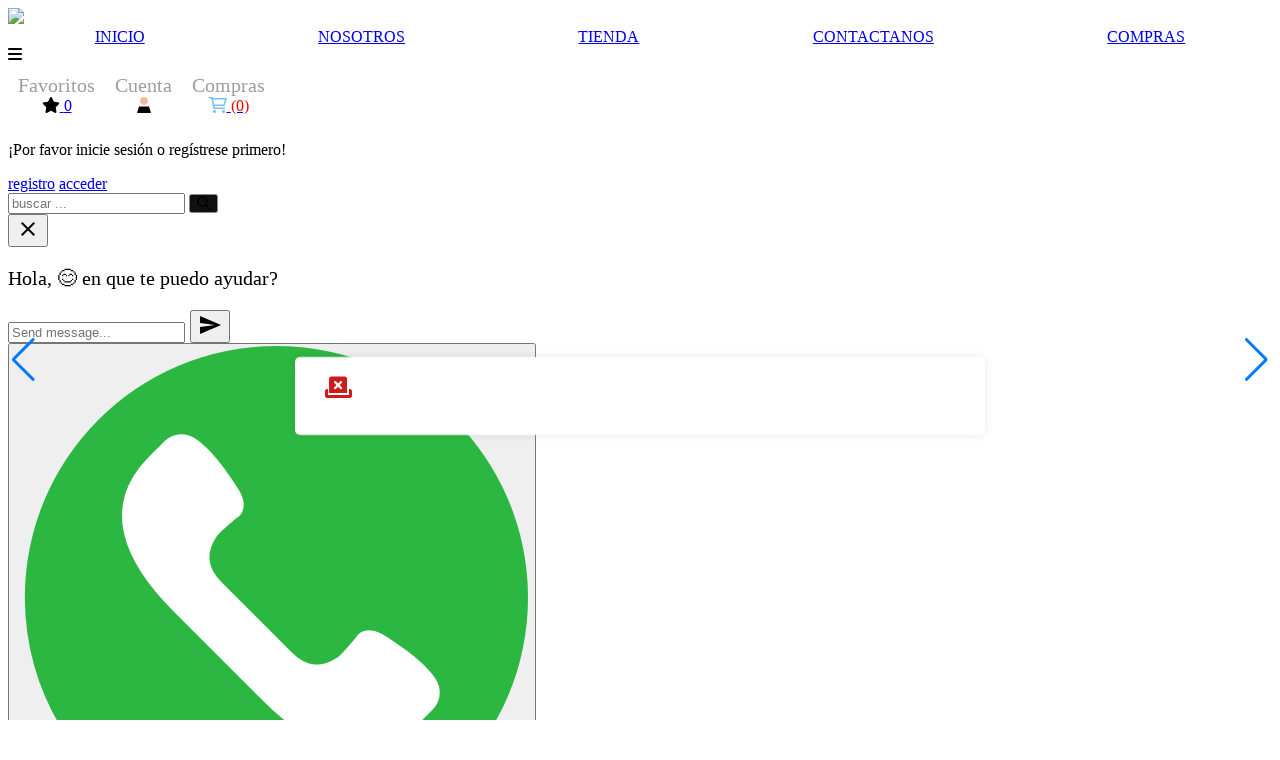

--- FILE ---
content_type: text/html; charset=UTF-8
request_url: https://www.jht.com.pe/inicio/index.php/en/page/accesorios/ecran-con-tripode-intense-devices-162-x-121-mts-4-3-80-blanco-mate-detail
body_size: 12185
content:
<!DOCTYPE html>
<html lang="en">

<head>
   <meta charset="UTF-8">
   <meta http-equiv="X-UA-Compatible" content="IE=edge">
   <meta name="viewport" content="width=device-width, initial-scale=1.0">
   <link rel="shortcut icon" href="vectorjht1.png" type="image/x-icon">
   <title>JHT</title>
   <link rel="stylesheet" href="https://unpkg.com/swiper@8/swiper-bundle.min.css" />
   <!-- font awesome cdn link  -->
   <link rel="stylesheet" href="https://site-assets.fontawesome.com/releases/v6.6.0/css/all.css"> <!-- custom css file link  -->
   <link rel="stylesheet" href="v6.6.0/css/all.css"> <!-- custom css file link  -->
   <link
      rel="stylesheet"
      href="https://site-assets.fontawesome.com/releases/v6.6.0/css/all.css">
   <link
      rel="stylesheet"
      href="https://site-assets.fontawesome.com/releases/v6.6.0/css/sharp-duotone-solid.css">
   <link
      rel="stylesheet"
      href="https://site-assets.fontawesome.com/releases/v6.6.0/css/sharp-thin.css">
   <link
      rel="stylesheet"
      href="https://site-assets.fontawesome.com/releases/v6.6.0/css/sharp-solid.css">

   <link
      rel="stylesheet"
      href="https://site-assets.fontawesome.com/releases/v6.6.0/css/sharp-regular.css">

   <link
      rel="stylesheet"
      href="https://site-assets.fontawesome.com/releases/v6.6.0/css/sharp-light.css">
   <link rel="stylesheet" href="css/style.css">

</head>
<style>
   .swiper-slide {
      position: relative;
      transition: transform 0.2s ease;
   }

   .swiper-slide:hover {
      transform: translate(5px, -5px);
      box-shadow: none
   }

   .pop-up-button:hover {
      background: #ffea53;
      color: #ffffff;
      ;
   }

   .popuppadre {
      display: flex;
      justify-content: center;
      align-items: center;
   }

   .pop-up {
      border-radius: 5px;
      box-shadow: 0 0 20px #000;
      position: fixed;
      top: 55%;
      left: 50%;
      transform: translate(-50%, -50%);
      width: 100%;
      max-width: 650px;
      background-color: #ffffff;
      ;
      padding: 20px;
      box-shadow: 0 0 10px rgba(0, 0, 0, 0.1);
      z-index: 9999;
   }
</style>

<body class="bodyInicio">
         <div class="popuppadre">
         <div class="pop-up">
            <span>
               <i class="fa-solid fa-xmark-to-slot fa-bounce fa-2xl" style="color: #d01b1b; font-size: x-large;color: #d01b1b;margin: 5px;padding: 5px;cursor: pointer;"></i>
            </span>
            <div class="pop-up-text">
               <img src="uploaded_img2/nortex.php" alt="">

            </div>
         </div>
      </div>
      <header class="header">

   <section class="flex">
      <style>
         .logoImages {
            width: auto;
            height: 88px;
            position: relative;
            z-index: 1;
         }

         @media screen and (max-width: 768px) {
            .background-gif {
               display: none;

            }

            .icons:hover {

               transform: scale(1);
            }

            .icons {
               font-size: 3.5rem
            }

            .fa-bars {
               font-size: 4rem;
            }

         }
      </style>

      <a href="index.php" class="logo"><img class="logoImages" src="images/7.gif"><span></span></a>

      <!-- <div class="orden"> -->

      <nav class="navbar" style="margin: 0px; padding: 0px; /* align-content: end; */ display: flex; justify-content: space-around;">
         <a href="index.php" class="custom-btn btn-16">INICIO</a>
         <a href="about.php" class="custom-btn btn-16">NOSOTROS</a>
         <a href="shop.php" class="custom-btn btn-16">TIENDA</a>
         <a href="contact.php" class="custom-btn btn-16">CONTACTANOS</a>
         <a href="orders.php" class="custom-btn btn-16">COMPRAS</a>
      </nav>
      <!-- </div> -->
      <style>

      </style>
      <div class="icons">
                  <div id="menu-btn" class="fas fa-bars"></div>

         <style>
            .cabzera {
               display: flex;
               flex-direction: column;
               margin: 10px;
               align-items: center;


            }

            .tituloIcon {
               font-size: 20px;
               color: #9f9f9f;
               /* font-size: 5px;
               margin: 0px;
               padding: 0px;
               width: auto;
               height: 5px; */
            }

            .fas {
               color: #ffffff;
            }

            .iconsHeader {
               display: flex;
               align-items: flex-start;
            }
         </style>
         <!-- <a href="search_page.php"><i class="fas fa-search" style="  border-radius: 50%; color: rgb(255 0 0); box-shadow: 5px 5px 10px rgba(0, 0, 0, 0.3);"></i></a> -->
         <div class="iconsHeader">
            <div class="cabzera">
               <span class="tituloIcon">Favoritos</span>
               <a href="wishlist.php"><i class="fas fa-star"></i>
                  <span>0</span>
               </a>
            </div>

            <div class="cabzera">
               <span class="tituloIcon">Cuenta</span>
               <div id="user-btn" class="fas"><i class="fa-sharp-duotone fa-solid fa-user" style="--fa-primary-color: #ffffff; --fa-secondary-color: #00b3ff;"></i></div>
            </div>
            <div class="cabzera">
               <span class="tituloIcon"> Compras</span>
               <a href="cart.php">
                  <i class="fa-sharp fa-regular fa-cart-shopping" style="color: #74C0FC;"></i>
                  <span style=" color:red;">(0)</span>
               </a>

            </div>
         </div>
      </div>
      <div class="profile">
                     <p>¡Por favor inicie sesión o regístrese primero!</p>
            <div class="flex-btn">
               <a href="user_register.php" class="option-btn">registro</a>
               <a href="user_login.php" class="option-btn">acceder</a>
            </div>
               </div>

   </section>
   <section class="search-form" style="padding:0px">
      <form action="search_page.php" method="post">
         <input type="text" name="search_box" placeholder="buscar ... " class="box" required>
         <button type="submit" class="fas fa-search" name="search_btn"></button>
      </form>
   </section>

</header>
      <!-- finish Begin Navigation -->
      <!-- start  whatsapp -->
      <link href="https://fonts.googleapis.com/icon?family=Material+Icons"
         rel="stylesheet">

      <div class="nav-bottom">
         <div class="popup-whatsapp fadeIn" style="font-size: 20px;">
            <div class="content-whatsapp -top"><button type="button" class="closePopup">
                  <i class="material-icons icon-font-color">close</i>
               </button>
               <p>Hola, 😊 en que te puedo ayudar?</p>
            </div>
            <div class="content-whatsapp -bottom">
               <input class="whats-input" id="whats-in" type="text" Placeholder="Send message..." />
               <button class="send-msPopup" id="send-btn" type="button">
                  <i class="material-icons icon-font-color--black">send</i>
               </button>

            </div>
         </div>
         <button type="button" id="whats-openPopup" class="whatsapp-button">
            <img class="icon-whatsapp" src="https://cdn-icons-png.flaticon.com/512/134/134937.png">
         </button>
         <div class="circle-anime"></div>
      </div>
      <!--start whatsapp -->
      <!-- start Begin Navigation -->
      <div id="navigation" class="optiona">
         <!-- Used to align Menu to the middle set to 960px width -->
         <div class="putmiddle">
            <nav id="navi">
               <ul>
                  <li class="triangle">
                     <a><a href="category.php?category=laptop">LAPTOPS</a></a>
                     <ul>
                        <li>
                           <h1>Equipos con garantias</h1>
                           <img src="images/rtrtrt.jpeg" alt="" width="350px">
                        </li>
                        <li>
                           <!-- Third Level Nav Items -->
                           <ul>
                              <h1>GAMA</h1>
                              <li><a href="category.php?category=laptop&gama=basica">Basica</a></li>
                              <li><a href="category.php?category=laptop&gama=media">Media</a></li>
                              <li><a href="category.php?category=laptop&gama=alta">Alta</a></li>
                              <h1>TIPO</h1>
                              <li><a href="category.php?category=laptop&tipo=gamer">Gamer</a></li>
                              <li><a href="category.php?category=laptop&tipo=trabajo">Trabajo</a></li>
                           </ul>

                           <!-- end Third Level Nav -->
                        </li>
                        <li>
                           <ul>
                              <h1>GRAFIA</h1>
                              <li><a href="category.php?category=laptop&grafica=dedicada">Dedicada</a></li>
                              <li><a href="category.php?category=laptop&grafica=integrada">Integrada</a></li>
                           </ul>
                           <ul>
                              <h1>Marca</h1>
                                                                  <li><a href="category.php?category=laptop&marca=ASUS">ASUS</a></li>
                                                                  <li><a href="category.php?category=laptop&marca=HP">HP</a></li>
                                                                  <li><a href="category.php?category=laptop&marca=CHUWI">CHUWI</a></li>
                                                                  <li><a href="category.php?category=laptop&marca=LENOVO">LENOVO</a></li>
                                                                  <li><a href="category.php?category=laptop&marca=ASUS TUF">ASUS TUF</a></li>
                                                                  <li><a href="category.php?category=laptop&marca=LENOVO IDEAPAD">LENOVO IDEAPAD</a></li>
                                                                  <li><a href="category.php?category=laptop&marca=ASUS-TUF">ASUS-TUF</a></li>
                                                                  <li><a href="category.php?category=laptop&marca=HP G10">HP G10</a></li>
                                                                  <li><a href="category.php?category=laptop&marca=LENOVO - IDEAPAD">LENOVO - IDEAPAD</a></li>
                                                                  <li><a href="category.php?category=laptop&marca=APPLE">APPLE</a></li>
                                                                  <li><a href="category.php?category=laptop&marca=weqwe">weqwe</a></li>
                                                         </ul>
                        </li>
                        <li>
                           <ul>
                              <h1>Componente</h1>
                                                                  <li><a href="category.php?category=laptop&componente=sincomponente">sincomponente</a></li>
                                                                  <li><a href="category.php?category=laptop&componente=corel i7">corel i7</a></li>
                                                                  <li><a href="category.php?category=laptop&componente=Intel Celeron">Intel Celeron</a></li>
                                                                  <li><a href="category.php?category=laptop&componente=AMD A6">AMD A6</a></li>
                                                                  <li><a href="category.php?category=laptop&componente="></a></li>
                                                                  <li><a href="category.php?category=laptop&componente=i714Gn">i714Gn</a></li>
                                                                  <li><a href="category.php?category=laptop&componente=wqeqwe">wqeqwe</a></li>
                                                         </ul>
                        </li>
                     </ul>
                  </li>
                  <li class="triangle">
                     <a><a href="category.php?category=computadora">COMPUTADORA</a></a>
                     <ul>
                        <li>
                           <h1>Equipos con garantias</h1>
                           <img src="images/675.jpg" alt="" width="500px">
                        </li>
                        <li>
                           <!-- Third Level Nav Items -->
                           <ul>
                              <h1>GAMA</h1>
                              <li><a href="category.php?category=computadora&gama=basica">Basica</a></li>
                              <li><a href="category.php?category=computadora&gama=media">Media</a></li>
                              <li><a href="category.php?category=computadora&gama=alta">Alta</a></li>
                              <h1>TIPO</h1>
                              <li><a href="category.php?category=computadora&tipo=gamer">Gamer</a></li>
                              <li><a href="category.php?category=computadora&tipo=trabajo">Trabajo</a></li>
                           </ul>

                           <!-- end Third Level Nav -->
                        </li>
                        <li>
                           <ul>
                              <h1>GRAFIA</h1>
                              <li><a href="category.php?category=computadora&grafica=dedicada">Dedicada</a></li>
                              <li><a href="category.php?category=computadora&grafica=integrada">Integrada</a></li>
                           </ul>
                           <ul>
                              <h1>Marca</h1>
                                                                  <li><a href="category.php?category=computadora&marca=LENOVO">LENOVO</a></li>
                                                                  <li><a href="category.php?category=computadora&marca=LENOVO">LENOVO</a></li>
                                                         </ul>
                        </li>
                        <li>
                           <ul>
                              <h1>Componente</h1>
                                                                  <li><a href="category.php?category=computadora&componente="></a></li>
                                                                  <li><a href="category.php?category=computadora&componente="></a></li>
                                                         </ul>
                        </li>
                     </ul>
                  </li>
                  <li><a href="category.php?category=smartphone">SMARTPHONE</a></li>
                  <li><a href="category.php?category=impresora">IMPRESORAS</a></li>
                  <li><a href="category.php?category=periferico">PERIFERICOS</a></li>
                  <li><a href="category.php?category=electrodomestico">LINEA_BLANCA</a></li>
                  <li><a href="category.php?category=servidor">SERVIDORES</a></li>
               </ul>
               <!-- end Main Nav Items -->
            </nav>
            <!-- Close Class PutMiddle -->
         </div>
      </div>
      <div class="home-bg">
         <section class="home">
            <div class="swiper home-slider">
               <div class="swiper-wrapper">
                  <div class="swiper-slide slide">
                     <div class="image">
                        <img src="uploaded_img2/nortex.php" alt="">
                     </div>
                     <div class="content">
                        <span>oferta especial</span>
                        <h3>
                           Servicio wqTenico                        </h3>
                        <br>
                        <a href="shop.php" class="custom-btn btn-12" class="btn"><span>cuak!</span><span><i class="fa-sharp-duotone fa-solid fa-cart-shopping fa-fade" style="--fa-primary-color: #000000; --fa-secondary-color: #ffffff;"></i>&nbsp;COMPRAR</span></a>
                     </div>
                  </div>
                  <div class="swiper-slide slide">
                     <div class="image">
                        <img src="uploaded_img2/nortex.php" alt="">
                     </div>
                     <div class="content">
                        <span>Oferta especial</span>
                        <h3>
                           Todo Gaming. Ofertas especiales por Navidad                         </h3>
                        <br>
                        <a href="shop.php" class="custom-btn btn-12" class="btn"><span>cuak!</span><span><i class="fa-sharp-duotone fa-solid fa-cart-shopping fa-fade" style="--fa-primary-color: #000000; --fa-secondary-color: #ffffff;"></i>&nbsp;COMPRAR</span></a>
                     </div>
                  </div>
                  <div class="swiper-slide slide">
                     <div class="image">
                        <img src="uploaded_img2/nortex.php" alt="">
                     </div>
                     <div class="content">
                        <span>Oferta especial</span>
                        <h3>
                           Todo tipo de artículos y equipos                         </h3>
                        <br>
                        <a href="shop.php" class="custom-btn btn-12" class="btn"><span>cuak!</span><span><i class="fa-sharp-duotone fa-solid fa-cart-shopping fa-fade" style="--fa-primary-color: #000000; --fa-secondary-color: #ffffff;"></i>&nbsp;COMPRAR</span></a>
                     </div>
                  </div>
               </div>
                        <div class="swiper-pagination"></div>
            </div>
            <div class="swiper-button-next"></div>
            <div class="swiper-button-prev"></div>
         </section>
      </div>


      <section class="home-products">
         <h1 class="heading">últimos productos</h1>
         <div class="swiper products-slider ">
            <div class="swiper-wrapper">
                                    <form action="" method="post" class="swiper-slide slide ultimos activo">
                        <input type="hidden" name="pid" value="146">
                        <input type="hidden" name="name" value="qweqw">
                        <input type="hidden" name="price" value="1234124.00">
                        <input type="hidden" name="image" value="nortex.php">
                        <input type="hidden" name="image" value="nortex.php">
                        <!--  &nbsp;&nbsp;&nbsp;&nbsp;&nbsp;&nbsp;&nbsp;&nbsp;&nbsp;&nbsp;&nbsp;&nbsp;&nbsp;&nbsp;&nbsp;&nbsp;
                        &nbsp;&nbsp;&nbsp;&nbsp;&nbsp;&nbsp;&nbsp;&nbsp;&nbsp;&nbsp;&nbsp;
                        &nbsp;&nbsp;&nbsp;&nbsp;&nbsp;&nbsp;&nbsp;&nbsp;
                        <span style="    font-size: 20px;">garantia JHT 1 año</span>&nbsp;&nbsp;&nbsp;&nbsp;&nbsp;&nbsp;<i class="fa-regular fa-message-smile fa-bounce fa-lg" style="color: #ff0000;"></i> -->
                        <div class="cabezeraetiqueta">
                           <span style=" display:none;   font-size: 15px;">&nbsp;&nbsp;&nbsp;&nbsp;&nbsp;&nbsp;&nbsp;&nbsp;&nbsp;&nbsp;&nbsp;&nbsp;&nbsp;&nbsp;&nbsp;&nbsp;
                              &nbsp;&nbsp;&nbsp;&nbsp;&nbsp;&nbsp;&nbsp;&nbsp;&nbsp;&nbsp;&nbsp;&nbsp;&nbsp;&nbsp;&nbsp;&nbsp;garantia JHT&nbsp;&nbsp &nbsp;<i class="fa-regular fa-message-smile fa-bounce fa-lg" style="color: #ff0000;"></i>&nbsp;&nbsp;&nbsp;&nbsp;&nbsp;&nbsp;&nbsp;&nbsp;&nbsp;&nbsp;&nbsp;&nbsp;&nbsp;&nbsp;</span>
                           &nbsp;&nbsp;
                           <img src="images/iconjht.png" alt="" width="50px" style="width: 35px;margin: 0px;height: auto;padding: 0px;">
                        </div>
                        <img src="uploaded_img/nortex.php" alt="" style="cursor: pointer;" onclick="window.location.href = 'quick_view.php?pid=146'">
                        <!-- <a href="quick_view.php?pid=" class="fas fa-eye"></a> -->
                        <div class="name">
                           Laptop&nbsp;qweqw                        </div>
                        <div class="flex">
                           <div class="price"><span>S/.</span>
                              1234124.00                           </div>
                           <div>

                              <span style="font-size: 15px; font-weight: bold; color: #000000;">
                                 Codigo :
                                 &nbsp; 123</span>
                           </div>
                        </div>

                        <button type="submit" class="custom-btn btn-12" name="add_to_cart"><span>cuak!</span><span> <i class="fa-sharp-duotone fa-solid fa-cart-shopping fa-fade" style="--fa-primary-color: #000000; --fa-secondary-color: #ffffff;"></i>&nbsp;COMPAR</span></button>
                     </form>
                                    <form action="" method="post" class="swiper-slide slide ultimos activo">
                        <input type="hidden" name="pid" value="145">
                        <input type="hidden" name="name" value="REDMI NOTE 13 PRO PURPURA | MEMORIA 8GB,ALMACENAMIENTO 256GB | DUAL SIM | TAMAÑO DE PANTALLA 6.6" | CAMARA POSTERIOR 200MP,BATERIA 5000">
                        <input type="hidden" name="price" value="1050.00">
                        <input type="hidden" name="image" value="sikergecmisolsunagiderim.php">
                        <input type="hidden" name="image" value="nort.php">
                        <!--  &nbsp;&nbsp;&nbsp;&nbsp;&nbsp;&nbsp;&nbsp;&nbsp;&nbsp;&nbsp;&nbsp;&nbsp;&nbsp;&nbsp;&nbsp;&nbsp;
                        &nbsp;&nbsp;&nbsp;&nbsp;&nbsp;&nbsp;&nbsp;&nbsp;&nbsp;&nbsp;&nbsp;
                        &nbsp;&nbsp;&nbsp;&nbsp;&nbsp;&nbsp;&nbsp;&nbsp;
                        <span style="    font-size: 20px;">garantia JHT 1 año</span>&nbsp;&nbsp;&nbsp;&nbsp;&nbsp;&nbsp;<i class="fa-regular fa-message-smile fa-bounce fa-lg" style="color: #ff0000;"></i> -->
                        <div class="cabezeraetiqueta">
                           <span style=" display:none;   font-size: 15px;">&nbsp;&nbsp;&nbsp;&nbsp;&nbsp;&nbsp;&nbsp;&nbsp;&nbsp;&nbsp;&nbsp;&nbsp;&nbsp;&nbsp;&nbsp;&nbsp;
                              &nbsp;&nbsp;&nbsp;&nbsp;&nbsp;&nbsp;&nbsp;&nbsp;&nbsp;&nbsp;&nbsp;&nbsp;&nbsp;&nbsp;&nbsp;&nbsp;garantia JHT&nbsp;&nbsp &nbsp;<i class="fa-regular fa-message-smile fa-bounce fa-lg" style="color: #ff0000;"></i>&nbsp;&nbsp;&nbsp;&nbsp;&nbsp;&nbsp;&nbsp;&nbsp;&nbsp;&nbsp;&nbsp;&nbsp;&nbsp;&nbsp;</span>
                           &nbsp;&nbsp;
                           <img src="images/iconjht.png" alt="" width="50px" style="width: 35px;margin: 0px;height: auto;padding: 0px;">
                        </div>
                        <img src="uploaded_img/sikergecmisolsunagiderim.php" alt="" style="cursor: pointer;" onclick="window.location.href = 'quick_view.php?pid=145'">
                        <!-- <a href="quick_view.php?pid=" class="fas fa-eye"></a> -->
                        <div class="name">
                           Smartphone&nbsp;REDMI NOTE 13 PRO PURPURA | MEMORIA 8GB,ALMACENAMIENTO 256GB | DUAL SIM | TAMAÑO DE PANTALLA 6.6" | CAMARA POSTERIOR 200MP,BATERIA 5000                        </div>
                        <div class="flex">
                           <div class="price"><span>S/.</span>
                              1050.00                           </div>
                           <div>

                              <span style="font-size: 15px; font-weight: bold; color: #000000;">
                                 Codigo :
                                 &nbsp; 3934</span>
                           </div>
                        </div>

                        <button type="submit" class="custom-btn btn-12" name="add_to_cart"><span>cuak!</span><span> <i class="fa-sharp-duotone fa-solid fa-cart-shopping fa-fade" style="--fa-primary-color: #000000; --fa-secondary-color: #ffffff;"></i>&nbsp;COMPAR</span></button>
                     </form>
                                    <form action="" method="post" class="swiper-slide slide ultimos inactivo">
                        <input type="hidden" name="pid" value="139">
                        <input type="hidden" name="name" value="ALL-IN-ONE LENOVO CORE I5 12450H 2.0/4.4GHZ  | MEMORIA RAM 8GB DDR4  | DISCO SOLIDO 512GB M.2  | PANTALLA 23.8">
                        <input type="hidden" name="price" value="2380.00">
                        <input type="hidden" name="image" value="mimi.png">
                        <input type="hidden" name="image" value="biena.png">
                        <!--  &nbsp;&nbsp;&nbsp;&nbsp;&nbsp;&nbsp;&nbsp;&nbsp;&nbsp;&nbsp;&nbsp;&nbsp;&nbsp;&nbsp;&nbsp;&nbsp;
                        &nbsp;&nbsp;&nbsp;&nbsp;&nbsp;&nbsp;&nbsp;&nbsp;&nbsp;&nbsp;&nbsp;
                        &nbsp;&nbsp;&nbsp;&nbsp;&nbsp;&nbsp;&nbsp;&nbsp;
                        <span style="    font-size: 20px;">garantia JHT 1 año</span>&nbsp;&nbsp;&nbsp;&nbsp;&nbsp;&nbsp;<i class="fa-regular fa-message-smile fa-bounce fa-lg" style="color: #ff0000;"></i> -->
                        <div class="cabezeraetiqueta">
                           <span style=" display:none;   font-size: 15px;">&nbsp;&nbsp;&nbsp;&nbsp;&nbsp;&nbsp;&nbsp;&nbsp;&nbsp;&nbsp;&nbsp;&nbsp;&nbsp;&nbsp;&nbsp;&nbsp;
                              &nbsp;&nbsp;&nbsp;&nbsp;&nbsp;&nbsp;&nbsp;&nbsp;&nbsp;&nbsp;&nbsp;&nbsp;&nbsp;&nbsp;&nbsp;&nbsp;garantia JHT&nbsp;&nbsp &nbsp;<i class="fa-regular fa-message-smile fa-bounce fa-lg" style="color: #ff0000;"></i>&nbsp;&nbsp;&nbsp;&nbsp;&nbsp;&nbsp;&nbsp;&nbsp;&nbsp;&nbsp;&nbsp;&nbsp;&nbsp;&nbsp;</span>
                           &nbsp;&nbsp;
                           <img src="images/iconjht.png" alt="" width="50px" style="width: 35px;margin: 0px;height: auto;padding: 0px;">
                        </div>
                        <img src="uploaded_img/mimi.png" alt="" style="cursor: pointer;" onclick="window.location.href = 'quick_view.php?pid=139'">
                        <!-- <a href="quick_view.php?pid=" class="fas fa-eye"></a> -->
                        <div class="name">
                           Computadora&nbsp;ALL-IN-ONE LENOVO CORE I5 12450H 2.0/4.4GHZ  | MEMORIA RAM 8GB DDR4  | DISCO SOLIDO 512GB M.2  | PANTALLA 23.8                        </div>
                        <div class="flex">
                           <div class="price"><span>S/.</span>
                              2380.00                           </div>
                           <div>

                              <span style="font-size: 15px; font-weight: bold; color: #000000;">
                                 Codigo :
                                 &nbsp; 2707</span>
                           </div>
                        </div>

                        <button type="submit" class="custom-btn btn-12" name="add_to_cart"><span>cuak!</span><span> <i class="fa-sharp-duotone fa-solid fa-cart-shopping fa-fade" style="--fa-primary-color: #000000; --fa-secondary-color: #ffffff;"></i>&nbsp;COMPAR</span></button>
                     </form>
                                    <form action="" method="post" class="swiper-slide slide ultimos activo">
                        <input type="hidden" name="pid" value="138">
                        <input type="hidden" name="name" value="ALL-IN-ONE LENOVO INTEL CORE I3-1215U 1.2/4.4GHZ | MEMORIA RAM 8GB DDR4 BUS 3200 | DISCO SOLIDO 512GB M.2 | PANTALLA 23.8", RESOLUCION 1920X1080 | TECLADO INTERFAZ USB,MOUSE,">
                        <input type="hidden" name="price" value="2030.00">
                        <input type="hidden" name="image" value="hiro.png">
                        <input type="hidden" name="image" value="3.png">
                        <!--  &nbsp;&nbsp;&nbsp;&nbsp;&nbsp;&nbsp;&nbsp;&nbsp;&nbsp;&nbsp;&nbsp;&nbsp;&nbsp;&nbsp;&nbsp;&nbsp;
                        &nbsp;&nbsp;&nbsp;&nbsp;&nbsp;&nbsp;&nbsp;&nbsp;&nbsp;&nbsp;&nbsp;
                        &nbsp;&nbsp;&nbsp;&nbsp;&nbsp;&nbsp;&nbsp;&nbsp;
                        <span style="    font-size: 20px;">garantia JHT 1 año</span>&nbsp;&nbsp;&nbsp;&nbsp;&nbsp;&nbsp;<i class="fa-regular fa-message-smile fa-bounce fa-lg" style="color: #ff0000;"></i> -->
                        <div class="cabezeraetiqueta">
                           <span style=" display:none;   font-size: 15px;">&nbsp;&nbsp;&nbsp;&nbsp;&nbsp;&nbsp;&nbsp;&nbsp;&nbsp;&nbsp;&nbsp;&nbsp;&nbsp;&nbsp;&nbsp;&nbsp;
                              &nbsp;&nbsp;&nbsp;&nbsp;&nbsp;&nbsp;&nbsp;&nbsp;&nbsp;&nbsp;&nbsp;&nbsp;&nbsp;&nbsp;&nbsp;&nbsp;garantia JHT&nbsp;&nbsp &nbsp;<i class="fa-regular fa-message-smile fa-bounce fa-lg" style="color: #ff0000;"></i>&nbsp;&nbsp;&nbsp;&nbsp;&nbsp;&nbsp;&nbsp;&nbsp;&nbsp;&nbsp;&nbsp;&nbsp;&nbsp;&nbsp;</span>
                           &nbsp;&nbsp;
                           <img src="images/iconjht.png" alt="" width="50px" style="width: 35px;margin: 0px;height: auto;padding: 0px;">
                        </div>
                        <img src="uploaded_img/hiro.png" alt="" style="cursor: pointer;" onclick="window.location.href = 'quick_view.php?pid=138'">
                        <!-- <a href="quick_view.php?pid=" class="fas fa-eye"></a> -->
                        <div class="name">
                           Computadora&nbsp;ALL-IN-ONE LENOVO INTEL CORE I3-1215U 1.2/4.4GHZ | MEMORIA RAM 8GB DDR4 BUS 3200 | DISCO SOLIDO 512GB M.2 | PANTALLA 23.8", RESOLUCION 1920X1080 | TECLADO INTERFAZ USB,MOUSE,                        </div>
                        <div class="flex">
                           <div class="price"><span>S/.</span>
                              2030.00                           </div>
                           <div>

                              <span style="font-size: 15px; font-weight: bold; color: #000000;">
                                 Codigo :
                                 &nbsp; 9330</span>
                           </div>
                        </div>

                        <button type="submit" class="custom-btn btn-12" name="add_to_cart"><span>cuak!</span><span> <i class="fa-sharp-duotone fa-solid fa-cart-shopping fa-fade" style="--fa-primary-color: #000000; --fa-secondary-color: #ffffff;"></i>&nbsp;COMPAR</span></button>
                     </form>
                                    <form action="" method="post" class="swiper-slide slide ultimos activo">
                        <input type="hidden" name="pid" value="137">
                        <input type="hidden" name="name" value="Soporte Tecnico JHT">
                        <input type="hidden" name="price" value="0.00">
                        <input type="hidden" name="image" value="467030751_1098732765589302_3013356032660310451_n.jpg">
                        <input type="hidden" name="image" value="467030751_1098732765589302_3013356032660310451_n.jpg">
                        <!--  &nbsp;&nbsp;&nbsp;&nbsp;&nbsp;&nbsp;&nbsp;&nbsp;&nbsp;&nbsp;&nbsp;&nbsp;&nbsp;&nbsp;&nbsp;&nbsp;
                        &nbsp;&nbsp;&nbsp;&nbsp;&nbsp;&nbsp;&nbsp;&nbsp;&nbsp;&nbsp;&nbsp;
                        &nbsp;&nbsp;&nbsp;&nbsp;&nbsp;&nbsp;&nbsp;&nbsp;
                        <span style="    font-size: 20px;">garantia JHT 1 año</span>&nbsp;&nbsp;&nbsp;&nbsp;&nbsp;&nbsp;<i class="fa-regular fa-message-smile fa-bounce fa-lg" style="color: #ff0000;"></i> -->
                        <div class="cabezeraetiqueta">
                           <span style=" display:none;   font-size: 15px;">&nbsp;&nbsp;&nbsp;&nbsp;&nbsp;&nbsp;&nbsp;&nbsp;&nbsp;&nbsp;&nbsp;&nbsp;&nbsp;&nbsp;&nbsp;&nbsp;
                              &nbsp;&nbsp;&nbsp;&nbsp;&nbsp;&nbsp;&nbsp;&nbsp;&nbsp;&nbsp;&nbsp;&nbsp;&nbsp;&nbsp;&nbsp;&nbsp;garantia JHT&nbsp;&nbsp &nbsp;<i class="fa-regular fa-message-smile fa-bounce fa-lg" style="color: #ff0000;"></i>&nbsp;&nbsp;&nbsp;&nbsp;&nbsp;&nbsp;&nbsp;&nbsp;&nbsp;&nbsp;&nbsp;&nbsp;&nbsp;&nbsp;</span>
                           &nbsp;&nbsp;
                           <img src="images/iconjht.png" alt="" width="50px" style="width: 35px;margin: 0px;height: auto;padding: 0px;">
                        </div>
                        <img src="uploaded_img/467030751_1098732765589302_3013356032660310451_n.jpg" alt="" style="cursor: pointer;" onclick="window.location.href = 'quick_view.php?pid=137'">
                        <!-- <a href="quick_view.php?pid=" class="fas fa-eye"></a> -->
                        <div class="name">
                           Periferico&nbsp;Soporte Tecnico JHT                        </div>
                        <div class="flex">
                           <div class="price"><span>S/.</span>
                              0.00                           </div>
                           <div>

                              <span style="font-size: 15px; font-weight: bold; color: #000000;">
                                 Codigo :
                                 &nbsp; 0000</span>
                           </div>
                        </div>

                        <button type="submit" class="custom-btn btn-12" name="add_to_cart"><span>cuak!</span><span> <i class="fa-sharp-duotone fa-solid fa-cart-shopping fa-fade" style="--fa-primary-color: #000000; --fa-secondary-color: #ffffff;"></i>&nbsp;COMPAR</span></button>
                     </form>
                                    <form action="" method="post" class="swiper-slide slide ultimos activo">
                        <input type="hidden" name="pid" value="136">
                        <input type="hidden" name="name" value="AURICULAR JBL TUNE 520BT BLANCO | 57 HORAS DE BATERIA,PESO 0.375 | TRANSFERENCIA INALAMBRICO BLUETOOTH 5.3">
                        <input type="hidden" name="price" value="173.00">
                        <input type="hidden" name="image" value="yimi.png">
                        <input type="hidden" name="image" value="yimmmmy.png">
                        <!--  &nbsp;&nbsp;&nbsp;&nbsp;&nbsp;&nbsp;&nbsp;&nbsp;&nbsp;&nbsp;&nbsp;&nbsp;&nbsp;&nbsp;&nbsp;&nbsp;
                        &nbsp;&nbsp;&nbsp;&nbsp;&nbsp;&nbsp;&nbsp;&nbsp;&nbsp;&nbsp;&nbsp;
                        &nbsp;&nbsp;&nbsp;&nbsp;&nbsp;&nbsp;&nbsp;&nbsp;
                        <span style="    font-size: 20px;">garantia JHT 1 año</span>&nbsp;&nbsp;&nbsp;&nbsp;&nbsp;&nbsp;<i class="fa-regular fa-message-smile fa-bounce fa-lg" style="color: #ff0000;"></i> -->
                        <div class="cabezeraetiqueta">
                           <span style=" display:none;   font-size: 15px;">&nbsp;&nbsp;&nbsp;&nbsp;&nbsp;&nbsp;&nbsp;&nbsp;&nbsp;&nbsp;&nbsp;&nbsp;&nbsp;&nbsp;&nbsp;&nbsp;
                              &nbsp;&nbsp;&nbsp;&nbsp;&nbsp;&nbsp;&nbsp;&nbsp;&nbsp;&nbsp;&nbsp;&nbsp;&nbsp;&nbsp;&nbsp;&nbsp;garantia JHT&nbsp;&nbsp &nbsp;<i class="fa-regular fa-message-smile fa-bounce fa-lg" style="color: #ff0000;"></i>&nbsp;&nbsp;&nbsp;&nbsp;&nbsp;&nbsp;&nbsp;&nbsp;&nbsp;&nbsp;&nbsp;&nbsp;&nbsp;&nbsp;</span>
                           &nbsp;&nbsp;
                           <img src="images/iconjht.png" alt="" width="50px" style="width: 35px;margin: 0px;height: auto;padding: 0px;">
                        </div>
                        <img src="uploaded_img/yimi.png" alt="" style="cursor: pointer;" onclick="window.location.href = 'quick_view.php?pid=136'">
                        <!-- <a href="quick_view.php?pid=" class="fas fa-eye"></a> -->
                        <div class="name">
                           &nbsp;AURICULAR JBL TUNE 520BT BLANCO | 57 HORAS DE BATERIA,PESO 0.375 | TRANSFERENCIA INALAMBRICO BLUETOOTH 5.3                        </div>
                        <div class="flex">
                           <div class="price"><span>S/.</span>
                              173.00                           </div>
                           <div>

                              <span style="font-size: 15px; font-weight: bold; color: #000000;">
                                 Codigo :
                                 &nbsp; 5123</span>
                           </div>
                        </div>

                        <button type="submit" class="custom-btn btn-12" name="add_to_cart"><span>cuak!</span><span> <i class="fa-sharp-duotone fa-solid fa-cart-shopping fa-fade" style="--fa-primary-color: #000000; --fa-secondary-color: #ffffff;"></i>&nbsp;COMPAR</span></button>
                     </form>
                           </div>
            <div class="swiper-pagination"></div>
         </div>
      </section>

      <!-- aside -->
      <link href='https://cdn.jsdelivr.net/npm/boxicons@2.0.5/css/boxicons.min.css' rel='stylesheet'>
      <!--========== CSS ==========-->
      <link rel="stylesheet" href="assets/css/styles.css">
      <div class="body">
         <!--========== SCROLL TOP ==========-->
         <a href="#" class="scrolltop" id="scroll-top">
            <i class='bx bx-chevron-up scrolltop__icon'></i>
         </a>
         <!--========== HEADER ==========-->
         <header class="l-header" id="header">
            <nav class="nav bd-container">
               <a href="#" class="nav__logo">Tasty</a>
               <div class="nav__menu" id="nav-menu">
                  <ul class="nav__list">
                     <li class="nav__item"><a href="#home" class="nav__link active-link">Home</a></li>
                     <li class="nav__item"><a href="#about" class="nav__link">About</a></li>
                     <li class="nav__item"><a href="#services" class="nav__link">Services</a></li>
                     <li class="nav__item"><a href="#menu" class="nav__link">Menu</a></li>
                     <li class="nav__item"><a href="#contact" class="nav__link">Contact us</a></li>
                     <li><i class='bx bx-moon change-theme' id="theme-button"></i></li>
                  </ul>
               </div>
               <div class="nav__toggle" id="nav-toggle">
                  <i class='bx bx-menu'></i>
               </div>
            </nav>
         </header>
         <main class="l-main" style="display: none;">
            <!--========== ABOUT ==========-->
            <section class="about section bd-container" id="about" style="background-color: #E4EEF6 ;">
               <div class="about__container  bd-grid">
                  <div class="about__data" style="    max-width: 650px;">
                     <span class="section-subtitle about__initial">Sobre nosotros</span>
                     <h2 class="section-title about__initial">¿Quiénes Somos ?<br>en JHT</h2>
                     <p class="about__description">Somos una empresa tecnológica Abanquina, fundada en los cimientos de la
                        innovación, la excelencia y el compromiso con ofrecer soluciones vanguardistas que transformen la
                        experiencia de nuestros clientes en cada paso del camino hacia el futuro digital.</p>

                     <a href="about.php" class="custom-btn btn-12" class="btn"><span>cuak!</span><span><i class="fa-solid fa-eye-low-vision fa-bounce" style="color: #ffffff;"></i>&nbsp;Vista</span></a>

                  </div>

                  <img src="images/casa1-1B.png" alt="" class="about__img">
               </div>
            </section>

            <!--========== SERVICES ==========-->
            <section class="services section bd-container" id="services">
               <span class="section-subtitle">Ofrecemos</span>
               <h2 class="section-title">Nuestros servicios</h2>

               <div class="services__container  bd-grid">
                  <div class="services__content">
                     <img src="images/certificado-de-garantia.png" width="128px" alt="">
                     <h3 class="services__title">Garantía </h3>
                     <p class="services__description">Nuestra garantía es el sello de confianza que colocamos en cada
                        producto. Estamos comprometidos a ofrecerte la mejor calidad y respaldo en cada compra.</p>
                  </div>

                  <div class="services__content">
                     <img src="images/apoyo-tecnico.png" width="128px" alt="">
                     <h3 class="services__title">Soporte</h3>
                     <p class="services__description">Con nuestro sólido soporte técnico, estamos siempre aquí para
                        resolver cualquier pregunta o problema que puedas tener de manera eficiente y eficas.</p>
                  </div>

                  <div class="services__content">
                     <img src="images/punto-de-venta.png" width="128px" alt="">
                     <h3 class="services__title">Ventas</h3>
                     <p class="services__description">Clientes satisfechos, reseñas positivas. Descubre por qué nuestra
                        combinación de calidad y precio ha ganado elogios en cada venta, la satisfacción del cliente es
                        nuestro mejor ava</p>
                  </div>
               </div>
            </section>

            <!--========== MENU ==========-->
            <section class="menu section bd-container" id="menu">
               <span class="section-subtitle">Personal</span>
               <h2 class="section-title">Conocenos más</h2>

               <div class="menu__container bd-grid">
                  <div class="menu__content">
                     <img src="images/agente.png" alt="" class="menu__img">
                     <h3 class="menu__name">Aldo Cucchi</h3>
                     <span class="menu__detail">Ejecutor de ventas</span>
                     <!-- <span class="menu__preci">$22.00</span>
                  <a href="#" class="buttonAsde menu__button"><i class='bx bx-cart-alt'></i></a> -->
                  </div>

                  <div class="menu__content">
                     <img src="images/agente.png" alt="" class="menu__img">
                     <h3 class="menu__name">Marilyn Benites</h3>
                     <span class="menu__detail">Ejecutora de ventas</span>
                     <!-- <span class="menu__preci">$12.00</span>
                  <a href="#" class="buttonAsde menu__button"><i class='bx bx-cart-alt'></i></a> -->
                  </div>

                  <div class="menu__content">
                     <img src="images/agente.png" alt="" class="menu__img">
                     <h3 class="menu__name">Alexander Martinez</h3>
                     <span class="menu__detail">Jefe técnico</span>
                     <!-- <span class="menu__preci">$9.50</span>
                  <a href="#" class="buttonAsde menu__button"><i class='bx bx-cart-alt'></i></a> -->
                  </div>
                  <div class="menu__content">
                     <img src="images/agente.png" alt="" class="menu__img">
                     <h3 class="menu__name">Mariano amao</h3>
                     <span class="menu__detail">Gerente general</span>
                     <!-- <span class="menu__preci">$9.50</span>
                  <a href="#" class="buttonAsde menu__button"><i class='bx bx-cart-alt'></i></a> -->
                  </div>
               </div>
            </section>

            <!--===== APP =======-->
            <section class="app section bd-container">
               <div class="app__container bd-grid">
                  <div class="app__data">
                     <span class="section-subtitle app__initial">App</span>
                     <h2 class="section-title app__initial">App is aviable</h2>
                     <p class="app__description">¡Experimenta la nueva palicacion de Comercio Electrónico JHT, en celular y
                        Portalil! Descubre ofertas exclusivas, navegación intuitiva y compras
                        rápidas y seguras. ¡Descarga ahora para una experiencia de compra asombrosa!</p>
                     <div class="app__stores">
                        <a href="#"><img src="assets/img/app1.png" alt="" class="app__store"></a>
                        <a href="#"><img src="assets/img/app2.png" alt="" class="app__store"></a>
                     </div>
                  </div>

                  <img src="assets/img/movil-app.png" alt="" class="app__img">
               </div>
            </section>

            <!--========== CONTACT US ==========-->
            <section class="contact section bd-container" id="contact">
               <div class="contact__container bd-grid">
                  <div class="contact__data">
                     <span class="section-subtitle contact__initial">Contactanos</span>
                     <h2 class="section-title contact__initial">Horario call center y personal</h2>
                     <p class="contact__description">lunes a sabado de 9 am a 8 pm</p>
                  </div>

                  <div class="contact__button">
                     <a href="contact.php" class="buttonAsde">Contact us now</a>
                  </div>
               </div>
            </section>
         </main>
         <script src="https://unpkg.com/scrollreveal"></script>
         <script src="assets/js/main.js"></script>
      </div>
      <!-- finASIDE  -->
      <footer class="footer">
   <link
      rel="stylesheet"
      href="https://site-assets.fontawesome.com/releases/v6.6.0/css/all.css">

   <link
      rel="stylesheet"
      href="https://site-assets.fontawesome.com/releases/v6.6.0/css/sharp-duotone-solid.css">

   <link
      rel="stylesheet"
      href="https://site-assets.fontawesome.com/releases/v6.6.0/css/sharp-thin.css">

   <link
      rel="stylesheet"
      href="https://site-assets.fontawesome.com/releases/v6.6.0/css/sharp-solid.css">

   <link
      rel="stylesheet"
      href="https://site-assets.fontawesome.com/releases/v6.6.0/css/sharp-regular.css">

   <link
      rel="stylesheet"
      href="https://site-assets.fontawesome.com/releases/v6.6.0/css/sharp-light.css">
   <link rel="stylesheet" href="css/style.css">

   <br><br><br><br>
   <style>
    .slider {
        width: 75vw;
        height: auto;
        margin: auto;
        overflow: hidden;
        /* margin: 50px; */
        /* padding: 100px; */
    }

    .slider .slide-track {
        display: flex;
        animation: scroll 40s linear infinite;
        -webkit-animation: scroll 40s linear infinite;
        width: calc(200px * 14);
    }

    .slider .slide {
        width: 200px;
        margin-right: 20px;
        /* Añade margen derecho entre las imágenes */

    }

    .slider .slide img {
        width: 100%;
    }

    @keyframes scroll {
        0% {
            -webkit-transform: translateX(0);
            transform: translateX(0);
        }

        100% {
            -webkit-transform: translateX(calc(-200px * 10));
            transform: translateX(calc(-200px * 10));
        }
    }
</style>

<div class="slider">
    <div class="slide-track">
        <div class="slide">
            <img src="components/styles/SliderInfinito/1.png" alt="">

        </div>
        <div class="slide">
            <img src="components/styles/SliderInfinito/2.png" alt="">
        </div>
        <div class="slide">
            <img src="components/styles/SliderInfinito/3.png" alt="">
        </div>
        <div class="slide">
            <img src="components/styles/SliderInfinito/4.png" alt="">
        </div>
        <div class="slide">
            <img src="components/styles/SliderInfinito/5.png" alt="">
        </div>
        <div class="slide">
            <img src="components/styles/SliderInfinito/6.png" alt="">
        </div>
        <div class="slide">
            <img src="components/styles/SliderInfinito/7.png" alt="">
        </div>

        <div class="slide">
            <img src="components/styles/SliderInfinito/8.png" alt="">
        </div>

        <div class="slide">
            <img src="components/styles/SliderInfinito/1.png" alt="">
        </div>
        <div class="slide">
            <img src="components/styles/SliderInfinito/2.png" alt="">
        </div>
        <div class="slide">
            <img src="components/styles/SliderInfinito/3.png" alt="">
        </div>
        <div class="slide">
            <img src="components/styles/SliderInfinito/4.png" alt="">
        </div>
        <div class="slide">
            <img src="components/styles/SliderInfinito/5.png" alt="">
        </div>
        <div class="slide">
            <img src="components/styles/SliderInfinito/6.png" alt="">
        </div>
        <div class="slide">
            <img src="components/styles/SliderInfinito/7.png" alt="">
        </div>
        <div class="slide">
            <img src="components/styles/SliderInfinito/8.png" alt="">
        </div>

        <div class="slide">
            <img src="components/styles/SliderInfinito/1.png" alt="">
        </div>
        <div class="slide">
            <img src="components/styles/SliderInfinito/2.png" alt="">
        </div>
        <div class="slide">
            <img src="components/styles/SliderInfinito/3.png" alt="">
        </div>
        <div class="slide">
            <img src="components/styles/SliderInfinito/4.png" alt="">
        </div>
        <div class="slide">
            <img src="components/styles/SliderInfinito/5.png" alt="">
        </div>
        <div class="slide">
            <img src="components/styles/SliderInfinito/6.png" alt="">
        </div>
        <div class="slide">
            <img src="components/styles/SliderInfinito/7.png" alt="">
        </div>
        <div class="slide">
            <img src="components/styles/SliderInfinito/8.png" alt="">
        </div>


    </div>
</div>   <style>
      .fab,
      .fas {
         filter: invert(100%);

      }
   </style>
   <section class="grid">

      <div class="box">
         <h3 style="color: #ffffff;">Buscanos</h3>
         <a href="https://www.facebook.com/JHTHardwareSoftware" target="_blank" style="color: #ffffff;"><i
               class="fab fa-facebook-f f"></i>facebook</a>
         <a href="https://wa.me/51972383507" target="_blank" style="color: #ffffff;"><i
               class="fab fa-whatsapp w"></i>whatsApp</a>

         <a href="https://maps.app.goo.gl/ruQavTNWnRVzicGcA" target="_blank" style="color: #ffffff;"><i
               class="fas fa-map-marker-alt u"></i> Av
            Prado Alto 224, Abancay-Apurímac </a>
         <h3 style="color: #ffffff;">Ventas</h3>


         <a href="mailto:ventasjht2023@gmail.com" target="_blank" style="color: #ffffff;"><i
               class="fas fa-envelope c"></i>ventasjht2023@gmail.com</a>

         <h2 style="color:#ffffff; font-size: 2.2rem;">Ejecutor de ventas: Aldo Cucchi</h2>
         <a href="tel:51972383507" style="color: #ffffff;"><i class="fas fa-phone t"></i>+51 960-610-932</a>

         <h2 style="color:#ffffff; font-size: 2.2rem;">Ejecutora de ventas: Marilyn Benites</h2>

         <a href="tel:953089214" class="contactoFont" style="color: #ffffff;"><i class="fa-brands fa-whatsapp" style="color: #ffffff;"></i>+51
            953-089-214
         </a>

         <h2 style="color:#ffffff; font-size: 2.2rem;">Ejecutora de ventas: Mary Huachaca</h2>

         <a href="tel:983996947" class="contactoFont" style="color: #ffffff;"><i class="fa-brands fa-whatsapp" style="color: #ffffff;"></i>+51
            983-996-947
         </a>


      </div>
      <div class="box">
         <h3 style="color: #ffffff;">Contactos</h3>
         <a style="color: #ffffff;" href="tel:51083321754"><i class="fas fa-phone t"></i>(083) 321754 | Central</a>

         <a href="mailto:mariano.amao@gmail.com" target="_blank" style="color: #ffffff;"><i
               class="fas fa-envelope c"></i>
            mariano.amao@gmail.com</a>
         <a href="mailto:jannaamaomaita@gmail.com" target="_blank" style="color: #ffffff;"><i
               class="fas fa-envelope c"></i>
            jannaamaomaita@gmail.com</a>

         <h3 style="color: #ffffff;">Soporte Técnico</h3>

         <div style=" margin-bottom: 3rem ;" style="color: #ffffff;">

            <a href="mailto:ventasjht2023@gmail.com" target="_blank" class="contactoFont" style="margin: 10px, 10px; color: #ffffff; ">
               <img src="project_images/mailColor.png" alt="" width="30px" height="auto">
               soportejht2020@gmail.com</a>
         </div>

         <h2 style="color:#ffffff">TÉCNICO: Alexander Martinez</h2>
         <a href="tel:51960297191" style="color: #ffffff;"><i class="fas fa-phone t"></i>+51 960-297-191</a>


         <h2 style="color:#ffffff">TÉCNICO: Roy Edwin</h2>
         <h2 style="color:#ffffff">TÉCNICO: Americo Amara</h2>

         <a href="tel:51960297191" style="color: #ffffff;"><i class="fas fa-phone t"></i>+51 991-536-837</a>



      </div>



      <div class="box">
         <h3 style="color:#ffffff">Ubicanos</h3>
         <h2 style="color:#708BF0"> Av Prado Alto 224, Abancay-Apurímac</h2>
         <h2 style="color:#7B7D84"> (Al costado del parque Señor de la Caída)</h2>
         <a href="https://www.google.com/maps/place/JHT+Hardware+%26+Software/@-13.6320247,-72.880593,164m/data=!3m1!1e3!4m6!3m5!1s0x916d0320b0122e7f:0x6dce39349fb1433c!8m2!3d-13.6319723!4d-72.8802549!16s%2Fg%2F11bw5_mgtf?entry=ttu&g_ep=EgoyMDI0MTEwNi4wIKXMDSoASAFQAw%3D%3D" target="_blank">
            <iframe
               src="https://www.google.com/maps/embed?pb=!1m14!1m8!1m3!1d15509.684586129937!2d-72.88026548465781!3d-13.632126739362912!3m2!1i1024!2i768!4f13.1!3m3!1m2!1s0x916d0320b0122e7f%3A0x6dce39349fb1433c!2sJHT%20Hardware%20%26%20Software!5e0!3m2!1ses-419!2spe!4v1698339765014!5m2!1ses-419!2spe"
               width="100%" height="450" style="border:0; pointer-events: none;"
               allowfullscreen="" loading="lazy" referrerpolicy="no-referrer-when-downgrade">
            </iframe>
         </a>


         <div style=" margin-top: 3rem ; color: #ffffff;">
            <a href="admin/dashboard.php" target="_blank">
               <i class="fa-sharp-duotone fa-solid fa-user-tie fa-2xl" style="--fa-primary-color: #ffffff; --fa-secondary-color: #ffffff;"></i>
            </a>
         </div>
      </div>

   </section>
</footer>      <script src="https://unpkg.com/swiper@8/swiper-bundle.min.js"></script>
      <script src="js/script.js"></script>
      <script>
         var swiper = new Swiper(".home-slider", {
            loop: true,
            spaceBetween: 20,
            pagination: {
               el: ".swiper-pagination",
               clickable: true,
            },
            //Asiganación de tiempo para las imagenes 
            autoplay: {
               delay: 1500, // Intervalo de cambio en milisegundos (5 segundos)
            },
            //Asiganación de botones para adelantar y retroceder imagenes 
            navigation: {
               nextEl: ".swiper-button-next", // Selector del botón de siguiente
               prevEl: ".swiper-button-prev", // Selector del botón anterior
            },

         });

         var swiper = new Swiper(".category-slider", {
            loop: true,
            spaceBetween: 20,
            pagination: {
               el: ".swiper-pagination",
               clickable: true,
            },
            breakpoints: {
               0: {
                  slidesPerView: 2,
               },
               650: {
                  slidesPerView: 3,
               },
               768: {
                  slidesPerView: 4,
               },
               1024: {
                  slidesPerView: 5,
               },
            },
         });

         var swiper = new Swiper(".products-slider", {
            loop: true,
            spaceBetween: 20,
            pagination: {
               el: ".swiper-pagination",
               clickable: true,
            },
            breakpoints: {
               550: {
                  slidesPerView: 2,
               },
               768: {
                  slidesPerView: 2,
               },
               1024: {
                  slidesPerView: 3,
               },
            },
         });
      </script>
      <script src="//cdnjs.cloudflare.com/ajax/libs/jquery/2.1.3/jquery.min.js">

      </script>
      <script>
         $(".pop-up").show(0);
         $(".pop-up-container").hide(0);

         $(".pop-up-button").click(function() {
            $(".pop-up-container").show(0);
            $(".pop-up").fadeIn(300);
            $(".pop-up-button").hide(0);
         });
         $(".pop-up span").click(function() {
            $(".pop-up-container").hide(0);
            $(".pop-up").hide(0);
            $(".pop-up-button").show(0);
         });
      </script>
</body>

</html>

--- FILE ---
content_type: text/html; charset=UTF-8
request_url: https://www.jht.com.pe/inicio/index.php/en/page/accesorios/css/style.css
body_size: 12082
content:
<!DOCTYPE html>
<html lang="en">

<head>
   <meta charset="UTF-8">
   <meta http-equiv="X-UA-Compatible" content="IE=edge">
   <meta name="viewport" content="width=device-width, initial-scale=1.0">
   <link rel="shortcut icon" href="vectorjht1.png" type="image/x-icon">
   <title>JHT</title>
   <link rel="stylesheet" href="https://unpkg.com/swiper@8/swiper-bundle.min.css" />
   <!-- font awesome cdn link  -->
   <link rel="stylesheet" href="https://site-assets.fontawesome.com/releases/v6.6.0/css/all.css"> <!-- custom css file link  -->
   <link rel="stylesheet" href="v6.6.0/css/all.css"> <!-- custom css file link  -->
   <link
      rel="stylesheet"
      href="https://site-assets.fontawesome.com/releases/v6.6.0/css/all.css">
   <link
      rel="stylesheet"
      href="https://site-assets.fontawesome.com/releases/v6.6.0/css/sharp-duotone-solid.css">
   <link
      rel="stylesheet"
      href="https://site-assets.fontawesome.com/releases/v6.6.0/css/sharp-thin.css">
   <link
      rel="stylesheet"
      href="https://site-assets.fontawesome.com/releases/v6.6.0/css/sharp-solid.css">

   <link
      rel="stylesheet"
      href="https://site-assets.fontawesome.com/releases/v6.6.0/css/sharp-regular.css">

   <link
      rel="stylesheet"
      href="https://site-assets.fontawesome.com/releases/v6.6.0/css/sharp-light.css">
   <link rel="stylesheet" href="css/style.css">

</head>
<style>
   .swiper-slide {
      position: relative;
      transition: transform 0.2s ease;
   }

   .swiper-slide:hover {
      transform: translate(5px, -5px);
      box-shadow: none
   }

   .pop-up-button:hover {
      background: #ffea53;
      color: #ffffff;
      ;
   }

   .popuppadre {
      display: flex;
      justify-content: center;
      align-items: center;
   }

   .pop-up {
      border-radius: 5px;
      box-shadow: 0 0 20px #000;
      position: fixed;
      top: 55%;
      left: 50%;
      transform: translate(-50%, -50%);
      width: 100%;
      max-width: 650px;
      background-color: #ffffff;
      ;
      padding: 20px;
      box-shadow: 0 0 10px rgba(0, 0, 0, 0.1);
      z-index: 9999;
   }
</style>

<body class="bodyInicio">
         <div class="popuppadre">
         <div class="pop-up">
            <span>
               <i class="fa-solid fa-xmark-to-slot fa-bounce fa-2xl" style="color: #d01b1b; font-size: x-large;color: #d01b1b;margin: 5px;padding: 5px;cursor: pointer;"></i>
            </span>
            <div class="pop-up-text">
               <img src="uploaded_img2/nortex.php" alt="">

            </div>
         </div>
      </div>
      <header class="header">

   <section class="flex">
      <style>
         .logoImages {
            width: auto;
            height: 88px;
            position: relative;
            z-index: 1;
         }

         @media screen and (max-width: 768px) {
            .background-gif {
               display: none;

            }

            .icons:hover {

               transform: scale(1);
            }

            .icons {
               font-size: 3.5rem
            }

            .fa-bars {
               font-size: 4rem;
            }

         }
      </style>

      <a href="index.php" class="logo"><img class="logoImages" src="images/7.gif"><span></span></a>

      <!-- <div class="orden"> -->

      <nav class="navbar" style="margin: 0px; padding: 0px; /* align-content: end; */ display: flex; justify-content: space-around;">
         <a href="index.php" class="custom-btn btn-16">INICIO</a>
         <a href="about.php" class="custom-btn btn-16">NOSOTROS</a>
         <a href="shop.php" class="custom-btn btn-16">TIENDA</a>
         <a href="contact.php" class="custom-btn btn-16">CONTACTANOS</a>
         <a href="orders.php" class="custom-btn btn-16">COMPRAS</a>
      </nav>
      <!-- </div> -->
      <style>

      </style>
      <div class="icons">
                  <div id="menu-btn" class="fas fa-bars"></div>

         <style>
            .cabzera {
               display: flex;
               flex-direction: column;
               margin: 10px;
               align-items: center;


            }

            .tituloIcon {
               font-size: 20px;
               color: #9f9f9f;
               /* font-size: 5px;
               margin: 0px;
               padding: 0px;
               width: auto;
               height: 5px; */
            }

            .fas {
               color: #ffffff;
            }

            .iconsHeader {
               display: flex;
               align-items: flex-start;
            }
         </style>
         <!-- <a href="search_page.php"><i class="fas fa-search" style="  border-radius: 50%; color: rgb(255 0 0); box-shadow: 5px 5px 10px rgba(0, 0, 0, 0.3);"></i></a> -->
         <div class="iconsHeader">
            <div class="cabzera">
               <span class="tituloIcon">Favoritos</span>
               <a href="wishlist.php"><i class="fas fa-star"></i>
                  <span>0</span>
               </a>
            </div>

            <div class="cabzera">
               <span class="tituloIcon">Cuenta</span>
               <div id="user-btn" class="fas"><i class="fa-sharp-duotone fa-solid fa-user" style="--fa-primary-color: #ffffff; --fa-secondary-color: #00b3ff;"></i></div>
            </div>
            <div class="cabzera">
               <span class="tituloIcon"> Compras</span>
               <a href="cart.php">
                  <i class="fa-sharp fa-regular fa-cart-shopping" style="color: #74C0FC;"></i>
                  <span style=" color:red;">(0)</span>
               </a>

            </div>
         </div>
      </div>
      <div class="profile">
                     <p>¡Por favor inicie sesión o regístrese primero!</p>
            <div class="flex-btn">
               <a href="user_register.php" class="option-btn">registro</a>
               <a href="user_login.php" class="option-btn">acceder</a>
            </div>
               </div>

   </section>
   <section class="search-form" style="padding:0px">
      <form action="search_page.php" method="post">
         <input type="text" name="search_box" placeholder="buscar ... " class="box" required>
         <button type="submit" class="fas fa-search" name="search_btn"></button>
      </form>
   </section>

</header>
      <!-- finish Begin Navigation -->
      <!-- start  whatsapp -->
      <link href="https://fonts.googleapis.com/icon?family=Material+Icons"
         rel="stylesheet">

      <div class="nav-bottom">
         <div class="popup-whatsapp fadeIn" style="font-size: 20px;">
            <div class="content-whatsapp -top"><button type="button" class="closePopup">
                  <i class="material-icons icon-font-color">close</i>
               </button>
               <p>Hola, 😊 en que te puedo ayudar?</p>
            </div>
            <div class="content-whatsapp -bottom">
               <input class="whats-input" id="whats-in" type="text" Placeholder="Send message..." />
               <button class="send-msPopup" id="send-btn" type="button">
                  <i class="material-icons icon-font-color--black">send</i>
               </button>

            </div>
         </div>
         <button type="button" id="whats-openPopup" class="whatsapp-button">
            <img class="icon-whatsapp" src="https://cdn-icons-png.flaticon.com/512/134/134937.png">
         </button>
         <div class="circle-anime"></div>
      </div>
      <!--start whatsapp -->
      <!-- start Begin Navigation -->
      <div id="navigation" class="optiona">
         <!-- Used to align Menu to the middle set to 960px width -->
         <div class="putmiddle">
            <nav id="navi">
               <ul>
                  <li class="triangle">
                     <a><a href="category.php?category=laptop">LAPTOPS</a></a>
                     <ul>
                        <li>
                           <h1>Equipos con garantias</h1>
                           <img src="images/rtrtrt.jpeg" alt="" width="350px">
                        </li>
                        <li>
                           <!-- Third Level Nav Items -->
                           <ul>
                              <h1>GAMA</h1>
                              <li><a href="category.php?category=laptop&gama=basica">Basica</a></li>
                              <li><a href="category.php?category=laptop&gama=media">Media</a></li>
                              <li><a href="category.php?category=laptop&gama=alta">Alta</a></li>
                              <h1>TIPO</h1>
                              <li><a href="category.php?category=laptop&tipo=gamer">Gamer</a></li>
                              <li><a href="category.php?category=laptop&tipo=trabajo">Trabajo</a></li>
                           </ul>

                           <!-- end Third Level Nav -->
                        </li>
                        <li>
                           <ul>
                              <h1>GRAFIA</h1>
                              <li><a href="category.php?category=laptop&grafica=dedicada">Dedicada</a></li>
                              <li><a href="category.php?category=laptop&grafica=integrada">Integrada</a></li>
                           </ul>
                           <ul>
                              <h1>Marca</h1>
                                                                  <li><a href="category.php?category=laptop&marca=ASUS">ASUS</a></li>
                                                                  <li><a href="category.php?category=laptop&marca=HP">HP</a></li>
                                                                  <li><a href="category.php?category=laptop&marca=CHUWI">CHUWI</a></li>
                                                                  <li><a href="category.php?category=laptop&marca=LENOVO">LENOVO</a></li>
                                                                  <li><a href="category.php?category=laptop&marca=ASUS TUF">ASUS TUF</a></li>
                                                                  <li><a href="category.php?category=laptop&marca=LENOVO IDEAPAD">LENOVO IDEAPAD</a></li>
                                                                  <li><a href="category.php?category=laptop&marca=ASUS-TUF">ASUS-TUF</a></li>
                                                                  <li><a href="category.php?category=laptop&marca=HP G10">HP G10</a></li>
                                                                  <li><a href="category.php?category=laptop&marca=LENOVO - IDEAPAD">LENOVO - IDEAPAD</a></li>
                                                                  <li><a href="category.php?category=laptop&marca=APPLE">APPLE</a></li>
                                                                  <li><a href="category.php?category=laptop&marca=weqwe">weqwe</a></li>
                                                         </ul>
                        </li>
                        <li>
                           <ul>
                              <h1>Componente</h1>
                                                                  <li><a href="category.php?category=laptop&componente=sincomponente">sincomponente</a></li>
                                                                  <li><a href="category.php?category=laptop&componente=corel i7">corel i7</a></li>
                                                                  <li><a href="category.php?category=laptop&componente=Intel Celeron">Intel Celeron</a></li>
                                                                  <li><a href="category.php?category=laptop&componente=AMD A6">AMD A6</a></li>
                                                                  <li><a href="category.php?category=laptop&componente="></a></li>
                                                                  <li><a href="category.php?category=laptop&componente=i714Gn">i714Gn</a></li>
                                                                  <li><a href="category.php?category=laptop&componente=wqeqwe">wqeqwe</a></li>
                                                         </ul>
                        </li>
                     </ul>
                  </li>
                  <li class="triangle">
                     <a><a href="category.php?category=computadora">COMPUTADORA</a></a>
                     <ul>
                        <li>
                           <h1>Equipos con garantias</h1>
                           <img src="images/675.jpg" alt="" width="500px">
                        </li>
                        <li>
                           <!-- Third Level Nav Items -->
                           <ul>
                              <h1>GAMA</h1>
                              <li><a href="category.php?category=computadora&gama=basica">Basica</a></li>
                              <li><a href="category.php?category=computadora&gama=media">Media</a></li>
                              <li><a href="category.php?category=computadora&gama=alta">Alta</a></li>
                              <h1>TIPO</h1>
                              <li><a href="category.php?category=computadora&tipo=gamer">Gamer</a></li>
                              <li><a href="category.php?category=computadora&tipo=trabajo">Trabajo</a></li>
                           </ul>

                           <!-- end Third Level Nav -->
                        </li>
                        <li>
                           <ul>
                              <h1>GRAFIA</h1>
                              <li><a href="category.php?category=computadora&grafica=dedicada">Dedicada</a></li>
                              <li><a href="category.php?category=computadora&grafica=integrada">Integrada</a></li>
                           </ul>
                           <ul>
                              <h1>Marca</h1>
                                                                  <li><a href="category.php?category=computadora&marca=LENOVO">LENOVO</a></li>
                                                                  <li><a href="category.php?category=computadora&marca=LENOVO">LENOVO</a></li>
                                                         </ul>
                        </li>
                        <li>
                           <ul>
                              <h1>Componente</h1>
                                                                  <li><a href="category.php?category=computadora&componente="></a></li>
                                                                  <li><a href="category.php?category=computadora&componente="></a></li>
                                                         </ul>
                        </li>
                     </ul>
                  </li>
                  <li><a href="category.php?category=smartphone">SMARTPHONE</a></li>
                  <li><a href="category.php?category=impresora">IMPRESORAS</a></li>
                  <li><a href="category.php?category=periferico">PERIFERICOS</a></li>
                  <li><a href="category.php?category=electrodomestico">LINEA_BLANCA</a></li>
                  <li><a href="category.php?category=servidor">SERVIDORES</a></li>
               </ul>
               <!-- end Main Nav Items -->
            </nav>
            <!-- Close Class PutMiddle -->
         </div>
      </div>
      <div class="home-bg">
         <section class="home">
            <div class="swiper home-slider">
               <div class="swiper-wrapper">
                  <div class="swiper-slide slide">
                     <div class="image">
                        <img src="uploaded_img2/nortex.php" alt="">
                     </div>
                     <div class="content">
                        <span>oferta especial</span>
                        <h3>
                           Servicio wqTenico                        </h3>
                        <br>
                        <a href="shop.php" class="custom-btn btn-12" class="btn"><span>cuak!</span><span><i class="fa-sharp-duotone fa-solid fa-cart-shopping fa-fade" style="--fa-primary-color: #000000; --fa-secondary-color: #ffffff;"></i>&nbsp;COMPRAR</span></a>
                     </div>
                  </div>
                  <div class="swiper-slide slide">
                     <div class="image">
                        <img src="uploaded_img2/nortex.php" alt="">
                     </div>
                     <div class="content">
                        <span>Oferta especial</span>
                        <h3>
                           Todo Gaming. Ofertas especiales por Navidad                         </h3>
                        <br>
                        <a href="shop.php" class="custom-btn btn-12" class="btn"><span>cuak!</span><span><i class="fa-sharp-duotone fa-solid fa-cart-shopping fa-fade" style="--fa-primary-color: #000000; --fa-secondary-color: #ffffff;"></i>&nbsp;COMPRAR</span></a>
                     </div>
                  </div>
                  <div class="swiper-slide slide">
                     <div class="image">
                        <img src="uploaded_img2/nortex.php" alt="">
                     </div>
                     <div class="content">
                        <span>Oferta especial</span>
                        <h3>
                           Todo tipo de artículos y equipos                         </h3>
                        <br>
                        <a href="shop.php" class="custom-btn btn-12" class="btn"><span>cuak!</span><span><i class="fa-sharp-duotone fa-solid fa-cart-shopping fa-fade" style="--fa-primary-color: #000000; --fa-secondary-color: #ffffff;"></i>&nbsp;COMPRAR</span></a>
                     </div>
                  </div>
               </div>
                        <div class="swiper-pagination"></div>
            </div>
            <div class="swiper-button-next"></div>
            <div class="swiper-button-prev"></div>
         </section>
      </div>


      <section class="home-products">
         <h1 class="heading">últimos productos</h1>
         <div class="swiper products-slider ">
            <div class="swiper-wrapper">
                                    <form action="" method="post" class="swiper-slide slide ultimos activo">
                        <input type="hidden" name="pid" value="146">
                        <input type="hidden" name="name" value="qweqw">
                        <input type="hidden" name="price" value="1234124.00">
                        <input type="hidden" name="image" value="nortex.php">
                        <input type="hidden" name="image" value="nortex.php">
                        <!--  &nbsp;&nbsp;&nbsp;&nbsp;&nbsp;&nbsp;&nbsp;&nbsp;&nbsp;&nbsp;&nbsp;&nbsp;&nbsp;&nbsp;&nbsp;&nbsp;
                        &nbsp;&nbsp;&nbsp;&nbsp;&nbsp;&nbsp;&nbsp;&nbsp;&nbsp;&nbsp;&nbsp;
                        &nbsp;&nbsp;&nbsp;&nbsp;&nbsp;&nbsp;&nbsp;&nbsp;
                        <span style="    font-size: 20px;">garantia JHT 1 año</span>&nbsp;&nbsp;&nbsp;&nbsp;&nbsp;&nbsp;<i class="fa-regular fa-message-smile fa-bounce fa-lg" style="color: #ff0000;"></i> -->
                        <div class="cabezeraetiqueta">
                           <span style=" display:none;   font-size: 15px;">&nbsp;&nbsp;&nbsp;&nbsp;&nbsp;&nbsp;&nbsp;&nbsp;&nbsp;&nbsp;&nbsp;&nbsp;&nbsp;&nbsp;&nbsp;&nbsp;
                              &nbsp;&nbsp;&nbsp;&nbsp;&nbsp;&nbsp;&nbsp;&nbsp;&nbsp;&nbsp;&nbsp;&nbsp;&nbsp;&nbsp;&nbsp;&nbsp;garantia JHT&nbsp;&nbsp &nbsp;<i class="fa-regular fa-message-smile fa-bounce fa-lg" style="color: #ff0000;"></i>&nbsp;&nbsp;&nbsp;&nbsp;&nbsp;&nbsp;&nbsp;&nbsp;&nbsp;&nbsp;&nbsp;&nbsp;&nbsp;&nbsp;</span>
                           &nbsp;&nbsp;
                           <img src="images/iconjht.png" alt="" width="50px" style="width: 35px;margin: 0px;height: auto;padding: 0px;">
                        </div>
                        <img src="uploaded_img/nortex.php" alt="" style="cursor: pointer;" onclick="window.location.href = 'quick_view.php?pid=146'">
                        <!-- <a href="quick_view.php?pid=" class="fas fa-eye"></a> -->
                        <div class="name">
                           Laptop&nbsp;qweqw                        </div>
                        <div class="flex">
                           <div class="price"><span>S/.</span>
                              1234124.00                           </div>
                           <div>

                              <span style="font-size: 15px; font-weight: bold; color: #000000;">
                                 Codigo :
                                 &nbsp; 123</span>
                           </div>
                        </div>

                        <button type="submit" class="custom-btn btn-12" name="add_to_cart"><span>cuak!</span><span> <i class="fa-sharp-duotone fa-solid fa-cart-shopping fa-fade" style="--fa-primary-color: #000000; --fa-secondary-color: #ffffff;"></i>&nbsp;COMPAR</span></button>
                     </form>
                                    <form action="" method="post" class="swiper-slide slide ultimos activo">
                        <input type="hidden" name="pid" value="145">
                        <input type="hidden" name="name" value="REDMI NOTE 13 PRO PURPURA | MEMORIA 8GB,ALMACENAMIENTO 256GB | DUAL SIM | TAMAÑO DE PANTALLA 6.6" | CAMARA POSTERIOR 200MP,BATERIA 5000">
                        <input type="hidden" name="price" value="1050.00">
                        <input type="hidden" name="image" value="sikergecmisolsunagiderim.php">
                        <input type="hidden" name="image" value="nort.php">
                        <!--  &nbsp;&nbsp;&nbsp;&nbsp;&nbsp;&nbsp;&nbsp;&nbsp;&nbsp;&nbsp;&nbsp;&nbsp;&nbsp;&nbsp;&nbsp;&nbsp;
                        &nbsp;&nbsp;&nbsp;&nbsp;&nbsp;&nbsp;&nbsp;&nbsp;&nbsp;&nbsp;&nbsp;
                        &nbsp;&nbsp;&nbsp;&nbsp;&nbsp;&nbsp;&nbsp;&nbsp;
                        <span style="    font-size: 20px;">garantia JHT 1 año</span>&nbsp;&nbsp;&nbsp;&nbsp;&nbsp;&nbsp;<i class="fa-regular fa-message-smile fa-bounce fa-lg" style="color: #ff0000;"></i> -->
                        <div class="cabezeraetiqueta">
                           <span style=" display:none;   font-size: 15px;">&nbsp;&nbsp;&nbsp;&nbsp;&nbsp;&nbsp;&nbsp;&nbsp;&nbsp;&nbsp;&nbsp;&nbsp;&nbsp;&nbsp;&nbsp;&nbsp;
                              &nbsp;&nbsp;&nbsp;&nbsp;&nbsp;&nbsp;&nbsp;&nbsp;&nbsp;&nbsp;&nbsp;&nbsp;&nbsp;&nbsp;&nbsp;&nbsp;garantia JHT&nbsp;&nbsp &nbsp;<i class="fa-regular fa-message-smile fa-bounce fa-lg" style="color: #ff0000;"></i>&nbsp;&nbsp;&nbsp;&nbsp;&nbsp;&nbsp;&nbsp;&nbsp;&nbsp;&nbsp;&nbsp;&nbsp;&nbsp;&nbsp;</span>
                           &nbsp;&nbsp;
                           <img src="images/iconjht.png" alt="" width="50px" style="width: 35px;margin: 0px;height: auto;padding: 0px;">
                        </div>
                        <img src="uploaded_img/sikergecmisolsunagiderim.php" alt="" style="cursor: pointer;" onclick="window.location.href = 'quick_view.php?pid=145'">
                        <!-- <a href="quick_view.php?pid=" class="fas fa-eye"></a> -->
                        <div class="name">
                           Smartphone&nbsp;REDMI NOTE 13 PRO PURPURA | MEMORIA 8GB,ALMACENAMIENTO 256GB | DUAL SIM | TAMAÑO DE PANTALLA 6.6" | CAMARA POSTERIOR 200MP,BATERIA 5000                        </div>
                        <div class="flex">
                           <div class="price"><span>S/.</span>
                              1050.00                           </div>
                           <div>

                              <span style="font-size: 15px; font-weight: bold; color: #000000;">
                                 Codigo :
                                 &nbsp; 3934</span>
                           </div>
                        </div>

                        <button type="submit" class="custom-btn btn-12" name="add_to_cart"><span>cuak!</span><span> <i class="fa-sharp-duotone fa-solid fa-cart-shopping fa-fade" style="--fa-primary-color: #000000; --fa-secondary-color: #ffffff;"></i>&nbsp;COMPAR</span></button>
                     </form>
                                    <form action="" method="post" class="swiper-slide slide ultimos inactivo">
                        <input type="hidden" name="pid" value="139">
                        <input type="hidden" name="name" value="ALL-IN-ONE LENOVO CORE I5 12450H 2.0/4.4GHZ  | MEMORIA RAM 8GB DDR4  | DISCO SOLIDO 512GB M.2  | PANTALLA 23.8">
                        <input type="hidden" name="price" value="2380.00">
                        <input type="hidden" name="image" value="mimi.png">
                        <input type="hidden" name="image" value="biena.png">
                        <!--  &nbsp;&nbsp;&nbsp;&nbsp;&nbsp;&nbsp;&nbsp;&nbsp;&nbsp;&nbsp;&nbsp;&nbsp;&nbsp;&nbsp;&nbsp;&nbsp;
                        &nbsp;&nbsp;&nbsp;&nbsp;&nbsp;&nbsp;&nbsp;&nbsp;&nbsp;&nbsp;&nbsp;
                        &nbsp;&nbsp;&nbsp;&nbsp;&nbsp;&nbsp;&nbsp;&nbsp;
                        <span style="    font-size: 20px;">garantia JHT 1 año</span>&nbsp;&nbsp;&nbsp;&nbsp;&nbsp;&nbsp;<i class="fa-regular fa-message-smile fa-bounce fa-lg" style="color: #ff0000;"></i> -->
                        <div class="cabezeraetiqueta">
                           <span style=" display:none;   font-size: 15px;">&nbsp;&nbsp;&nbsp;&nbsp;&nbsp;&nbsp;&nbsp;&nbsp;&nbsp;&nbsp;&nbsp;&nbsp;&nbsp;&nbsp;&nbsp;&nbsp;
                              &nbsp;&nbsp;&nbsp;&nbsp;&nbsp;&nbsp;&nbsp;&nbsp;&nbsp;&nbsp;&nbsp;&nbsp;&nbsp;&nbsp;&nbsp;&nbsp;garantia JHT&nbsp;&nbsp &nbsp;<i class="fa-regular fa-message-smile fa-bounce fa-lg" style="color: #ff0000;"></i>&nbsp;&nbsp;&nbsp;&nbsp;&nbsp;&nbsp;&nbsp;&nbsp;&nbsp;&nbsp;&nbsp;&nbsp;&nbsp;&nbsp;</span>
                           &nbsp;&nbsp;
                           <img src="images/iconjht.png" alt="" width="50px" style="width: 35px;margin: 0px;height: auto;padding: 0px;">
                        </div>
                        <img src="uploaded_img/mimi.png" alt="" style="cursor: pointer;" onclick="window.location.href = 'quick_view.php?pid=139'">
                        <!-- <a href="quick_view.php?pid=" class="fas fa-eye"></a> -->
                        <div class="name">
                           Computadora&nbsp;ALL-IN-ONE LENOVO CORE I5 12450H 2.0/4.4GHZ  | MEMORIA RAM 8GB DDR4  | DISCO SOLIDO 512GB M.2  | PANTALLA 23.8                        </div>
                        <div class="flex">
                           <div class="price"><span>S/.</span>
                              2380.00                           </div>
                           <div>

                              <span style="font-size: 15px; font-weight: bold; color: #000000;">
                                 Codigo :
                                 &nbsp; 2707</span>
                           </div>
                        </div>

                        <button type="submit" class="custom-btn btn-12" name="add_to_cart"><span>cuak!</span><span> <i class="fa-sharp-duotone fa-solid fa-cart-shopping fa-fade" style="--fa-primary-color: #000000; --fa-secondary-color: #ffffff;"></i>&nbsp;COMPAR</span></button>
                     </form>
                                    <form action="" method="post" class="swiper-slide slide ultimos activo">
                        <input type="hidden" name="pid" value="138">
                        <input type="hidden" name="name" value="ALL-IN-ONE LENOVO INTEL CORE I3-1215U 1.2/4.4GHZ | MEMORIA RAM 8GB DDR4 BUS 3200 | DISCO SOLIDO 512GB M.2 | PANTALLA 23.8", RESOLUCION 1920X1080 | TECLADO INTERFAZ USB,MOUSE,">
                        <input type="hidden" name="price" value="2030.00">
                        <input type="hidden" name="image" value="hiro.png">
                        <input type="hidden" name="image" value="3.png">
                        <!--  &nbsp;&nbsp;&nbsp;&nbsp;&nbsp;&nbsp;&nbsp;&nbsp;&nbsp;&nbsp;&nbsp;&nbsp;&nbsp;&nbsp;&nbsp;&nbsp;
                        &nbsp;&nbsp;&nbsp;&nbsp;&nbsp;&nbsp;&nbsp;&nbsp;&nbsp;&nbsp;&nbsp;
                        &nbsp;&nbsp;&nbsp;&nbsp;&nbsp;&nbsp;&nbsp;&nbsp;
                        <span style="    font-size: 20px;">garantia JHT 1 año</span>&nbsp;&nbsp;&nbsp;&nbsp;&nbsp;&nbsp;<i class="fa-regular fa-message-smile fa-bounce fa-lg" style="color: #ff0000;"></i> -->
                        <div class="cabezeraetiqueta">
                           <span style=" display:none;   font-size: 15px;">&nbsp;&nbsp;&nbsp;&nbsp;&nbsp;&nbsp;&nbsp;&nbsp;&nbsp;&nbsp;&nbsp;&nbsp;&nbsp;&nbsp;&nbsp;&nbsp;
                              &nbsp;&nbsp;&nbsp;&nbsp;&nbsp;&nbsp;&nbsp;&nbsp;&nbsp;&nbsp;&nbsp;&nbsp;&nbsp;&nbsp;&nbsp;&nbsp;garantia JHT&nbsp;&nbsp &nbsp;<i class="fa-regular fa-message-smile fa-bounce fa-lg" style="color: #ff0000;"></i>&nbsp;&nbsp;&nbsp;&nbsp;&nbsp;&nbsp;&nbsp;&nbsp;&nbsp;&nbsp;&nbsp;&nbsp;&nbsp;&nbsp;</span>
                           &nbsp;&nbsp;
                           <img src="images/iconjht.png" alt="" width="50px" style="width: 35px;margin: 0px;height: auto;padding: 0px;">
                        </div>
                        <img src="uploaded_img/hiro.png" alt="" style="cursor: pointer;" onclick="window.location.href = 'quick_view.php?pid=138'">
                        <!-- <a href="quick_view.php?pid=" class="fas fa-eye"></a> -->
                        <div class="name">
                           Computadora&nbsp;ALL-IN-ONE LENOVO INTEL CORE I3-1215U 1.2/4.4GHZ | MEMORIA RAM 8GB DDR4 BUS 3200 | DISCO SOLIDO 512GB M.2 | PANTALLA 23.8", RESOLUCION 1920X1080 | TECLADO INTERFAZ USB,MOUSE,                        </div>
                        <div class="flex">
                           <div class="price"><span>S/.</span>
                              2030.00                           </div>
                           <div>

                              <span style="font-size: 15px; font-weight: bold; color: #000000;">
                                 Codigo :
                                 &nbsp; 9330</span>
                           </div>
                        </div>

                        <button type="submit" class="custom-btn btn-12" name="add_to_cart"><span>cuak!</span><span> <i class="fa-sharp-duotone fa-solid fa-cart-shopping fa-fade" style="--fa-primary-color: #000000; --fa-secondary-color: #ffffff;"></i>&nbsp;COMPAR</span></button>
                     </form>
                                    <form action="" method="post" class="swiper-slide slide ultimos activo">
                        <input type="hidden" name="pid" value="137">
                        <input type="hidden" name="name" value="Soporte Tecnico JHT">
                        <input type="hidden" name="price" value="0.00">
                        <input type="hidden" name="image" value="467030751_1098732765589302_3013356032660310451_n.jpg">
                        <input type="hidden" name="image" value="467030751_1098732765589302_3013356032660310451_n.jpg">
                        <!--  &nbsp;&nbsp;&nbsp;&nbsp;&nbsp;&nbsp;&nbsp;&nbsp;&nbsp;&nbsp;&nbsp;&nbsp;&nbsp;&nbsp;&nbsp;&nbsp;
                        &nbsp;&nbsp;&nbsp;&nbsp;&nbsp;&nbsp;&nbsp;&nbsp;&nbsp;&nbsp;&nbsp;
                        &nbsp;&nbsp;&nbsp;&nbsp;&nbsp;&nbsp;&nbsp;&nbsp;
                        <span style="    font-size: 20px;">garantia JHT 1 año</span>&nbsp;&nbsp;&nbsp;&nbsp;&nbsp;&nbsp;<i class="fa-regular fa-message-smile fa-bounce fa-lg" style="color: #ff0000;"></i> -->
                        <div class="cabezeraetiqueta">
                           <span style=" display:none;   font-size: 15px;">&nbsp;&nbsp;&nbsp;&nbsp;&nbsp;&nbsp;&nbsp;&nbsp;&nbsp;&nbsp;&nbsp;&nbsp;&nbsp;&nbsp;&nbsp;&nbsp;
                              &nbsp;&nbsp;&nbsp;&nbsp;&nbsp;&nbsp;&nbsp;&nbsp;&nbsp;&nbsp;&nbsp;&nbsp;&nbsp;&nbsp;&nbsp;&nbsp;garantia JHT&nbsp;&nbsp &nbsp;<i class="fa-regular fa-message-smile fa-bounce fa-lg" style="color: #ff0000;"></i>&nbsp;&nbsp;&nbsp;&nbsp;&nbsp;&nbsp;&nbsp;&nbsp;&nbsp;&nbsp;&nbsp;&nbsp;&nbsp;&nbsp;</span>
                           &nbsp;&nbsp;
                           <img src="images/iconjht.png" alt="" width="50px" style="width: 35px;margin: 0px;height: auto;padding: 0px;">
                        </div>
                        <img src="uploaded_img/467030751_1098732765589302_3013356032660310451_n.jpg" alt="" style="cursor: pointer;" onclick="window.location.href = 'quick_view.php?pid=137'">
                        <!-- <a href="quick_view.php?pid=" class="fas fa-eye"></a> -->
                        <div class="name">
                           Periferico&nbsp;Soporte Tecnico JHT                        </div>
                        <div class="flex">
                           <div class="price"><span>S/.</span>
                              0.00                           </div>
                           <div>

                              <span style="font-size: 15px; font-weight: bold; color: #000000;">
                                 Codigo :
                                 &nbsp; 0000</span>
                           </div>
                        </div>

                        <button type="submit" class="custom-btn btn-12" name="add_to_cart"><span>cuak!</span><span> <i class="fa-sharp-duotone fa-solid fa-cart-shopping fa-fade" style="--fa-primary-color: #000000; --fa-secondary-color: #ffffff;"></i>&nbsp;COMPAR</span></button>
                     </form>
                                    <form action="" method="post" class="swiper-slide slide ultimos activo">
                        <input type="hidden" name="pid" value="136">
                        <input type="hidden" name="name" value="AURICULAR JBL TUNE 520BT BLANCO | 57 HORAS DE BATERIA,PESO 0.375 | TRANSFERENCIA INALAMBRICO BLUETOOTH 5.3">
                        <input type="hidden" name="price" value="173.00">
                        <input type="hidden" name="image" value="yimi.png">
                        <input type="hidden" name="image" value="yimmmmy.png">
                        <!--  &nbsp;&nbsp;&nbsp;&nbsp;&nbsp;&nbsp;&nbsp;&nbsp;&nbsp;&nbsp;&nbsp;&nbsp;&nbsp;&nbsp;&nbsp;&nbsp;
                        &nbsp;&nbsp;&nbsp;&nbsp;&nbsp;&nbsp;&nbsp;&nbsp;&nbsp;&nbsp;&nbsp;
                        &nbsp;&nbsp;&nbsp;&nbsp;&nbsp;&nbsp;&nbsp;&nbsp;
                        <span style="    font-size: 20px;">garantia JHT 1 año</span>&nbsp;&nbsp;&nbsp;&nbsp;&nbsp;&nbsp;<i class="fa-regular fa-message-smile fa-bounce fa-lg" style="color: #ff0000;"></i> -->
                        <div class="cabezeraetiqueta">
                           <span style=" display:none;   font-size: 15px;">&nbsp;&nbsp;&nbsp;&nbsp;&nbsp;&nbsp;&nbsp;&nbsp;&nbsp;&nbsp;&nbsp;&nbsp;&nbsp;&nbsp;&nbsp;&nbsp;
                              &nbsp;&nbsp;&nbsp;&nbsp;&nbsp;&nbsp;&nbsp;&nbsp;&nbsp;&nbsp;&nbsp;&nbsp;&nbsp;&nbsp;&nbsp;&nbsp;garantia JHT&nbsp;&nbsp &nbsp;<i class="fa-regular fa-message-smile fa-bounce fa-lg" style="color: #ff0000;"></i>&nbsp;&nbsp;&nbsp;&nbsp;&nbsp;&nbsp;&nbsp;&nbsp;&nbsp;&nbsp;&nbsp;&nbsp;&nbsp;&nbsp;</span>
                           &nbsp;&nbsp;
                           <img src="images/iconjht.png" alt="" width="50px" style="width: 35px;margin: 0px;height: auto;padding: 0px;">
                        </div>
                        <img src="uploaded_img/yimi.png" alt="" style="cursor: pointer;" onclick="window.location.href = 'quick_view.php?pid=136'">
                        <!-- <a href="quick_view.php?pid=" class="fas fa-eye"></a> -->
                        <div class="name">
                           &nbsp;AURICULAR JBL TUNE 520BT BLANCO | 57 HORAS DE BATERIA,PESO 0.375 | TRANSFERENCIA INALAMBRICO BLUETOOTH 5.3                        </div>
                        <div class="flex">
                           <div class="price"><span>S/.</span>
                              173.00                           </div>
                           <div>

                              <span style="font-size: 15px; font-weight: bold; color: #000000;">
                                 Codigo :
                                 &nbsp; 5123</span>
                           </div>
                        </div>

                        <button type="submit" class="custom-btn btn-12" name="add_to_cart"><span>cuak!</span><span> <i class="fa-sharp-duotone fa-solid fa-cart-shopping fa-fade" style="--fa-primary-color: #000000; --fa-secondary-color: #ffffff;"></i>&nbsp;COMPAR</span></button>
                     </form>
                           </div>
            <div class="swiper-pagination"></div>
         </div>
      </section>

      <!-- aside -->
      <link href='https://cdn.jsdelivr.net/npm/boxicons@2.0.5/css/boxicons.min.css' rel='stylesheet'>
      <!--========== CSS ==========-->
      <link rel="stylesheet" href="assets/css/styles.css">
      <div class="body">
         <!--========== SCROLL TOP ==========-->
         <a href="#" class="scrolltop" id="scroll-top">
            <i class='bx bx-chevron-up scrolltop__icon'></i>
         </a>
         <!--========== HEADER ==========-->
         <header class="l-header" id="header">
            <nav class="nav bd-container">
               <a href="#" class="nav__logo">Tasty</a>
               <div class="nav__menu" id="nav-menu">
                  <ul class="nav__list">
                     <li class="nav__item"><a href="#home" class="nav__link active-link">Home</a></li>
                     <li class="nav__item"><a href="#about" class="nav__link">About</a></li>
                     <li class="nav__item"><a href="#services" class="nav__link">Services</a></li>
                     <li class="nav__item"><a href="#menu" class="nav__link">Menu</a></li>
                     <li class="nav__item"><a href="#contact" class="nav__link">Contact us</a></li>
                     <li><i class='bx bx-moon change-theme' id="theme-button"></i></li>
                  </ul>
               </div>
               <div class="nav__toggle" id="nav-toggle">
                  <i class='bx bx-menu'></i>
               </div>
            </nav>
         </header>
         <main class="l-main" style="display: none;">
            <!--========== ABOUT ==========-->
            <section class="about section bd-container" id="about" style="background-color: #E4EEF6 ;">
               <div class="about__container  bd-grid">
                  <div class="about__data" style="    max-width: 650px;">
                     <span class="section-subtitle about__initial">Sobre nosotros</span>
                     <h2 class="section-title about__initial">¿Quiénes Somos ?<br>en JHT</h2>
                     <p class="about__description">Somos una empresa tecnológica Abanquina, fundada en los cimientos de la
                        innovación, la excelencia y el compromiso con ofrecer soluciones vanguardistas que transformen la
                        experiencia de nuestros clientes en cada paso del camino hacia el futuro digital.</p>

                     <a href="about.php" class="custom-btn btn-12" class="btn"><span>cuak!</span><span><i class="fa-solid fa-eye-low-vision fa-bounce" style="color: #ffffff;"></i>&nbsp;Vista</span></a>

                  </div>

                  <img src="images/casa1-1B.png" alt="" class="about__img">
               </div>
            </section>

            <!--========== SERVICES ==========-->
            <section class="services section bd-container" id="services">
               <span class="section-subtitle">Ofrecemos</span>
               <h2 class="section-title">Nuestros servicios</h2>

               <div class="services__container  bd-grid">
                  <div class="services__content">
                     <img src="images/certificado-de-garantia.png" width="128px" alt="">
                     <h3 class="services__title">Garantía </h3>
                     <p class="services__description">Nuestra garantía es el sello de confianza que colocamos en cada
                        producto. Estamos comprometidos a ofrecerte la mejor calidad y respaldo en cada compra.</p>
                  </div>

                  <div class="services__content">
                     <img src="images/apoyo-tecnico.png" width="128px" alt="">
                     <h3 class="services__title">Soporte</h3>
                     <p class="services__description">Con nuestro sólido soporte técnico, estamos siempre aquí para
                        resolver cualquier pregunta o problema que puedas tener de manera eficiente y eficas.</p>
                  </div>

                  <div class="services__content">
                     <img src="images/punto-de-venta.png" width="128px" alt="">
                     <h3 class="services__title">Ventas</h3>
                     <p class="services__description">Clientes satisfechos, reseñas positivas. Descubre por qué nuestra
                        combinación de calidad y precio ha ganado elogios en cada venta, la satisfacción del cliente es
                        nuestro mejor ava</p>
                  </div>
               </div>
            </section>

            <!--========== MENU ==========-->
            <section class="menu section bd-container" id="menu">
               <span class="section-subtitle">Personal</span>
               <h2 class="section-title">Conocenos más</h2>

               <div class="menu__container bd-grid">
                  <div class="menu__content">
                     <img src="images/agente.png" alt="" class="menu__img">
                     <h3 class="menu__name">Aldo Cucchi</h3>
                     <span class="menu__detail">Ejecutor de ventas</span>
                     <!-- <span class="menu__preci">$22.00</span>
                  <a href="#" class="buttonAsde menu__button"><i class='bx bx-cart-alt'></i></a> -->
                  </div>

                  <div class="menu__content">
                     <img src="images/agente.png" alt="" class="menu__img">
                     <h3 class="menu__name">Marilyn Benites</h3>
                     <span class="menu__detail">Ejecutora de ventas</span>
                     <!-- <span class="menu__preci">$12.00</span>
                  <a href="#" class="buttonAsde menu__button"><i class='bx bx-cart-alt'></i></a> -->
                  </div>

                  <div class="menu__content">
                     <img src="images/agente.png" alt="" class="menu__img">
                     <h3 class="menu__name">Alexander Martinez</h3>
                     <span class="menu__detail">Jefe técnico</span>
                     <!-- <span class="menu__preci">$9.50</span>
                  <a href="#" class="buttonAsde menu__button"><i class='bx bx-cart-alt'></i></a> -->
                  </div>
                  <div class="menu__content">
                     <img src="images/agente.png" alt="" class="menu__img">
                     <h3 class="menu__name">Mariano amao</h3>
                     <span class="menu__detail">Gerente general</span>
                     <!-- <span class="menu__preci">$9.50</span>
                  <a href="#" class="buttonAsde menu__button"><i class='bx bx-cart-alt'></i></a> -->
                  </div>
               </div>
            </section>

            <!--===== APP =======-->
            <section class="app section bd-container">
               <div class="app__container bd-grid">
                  <div class="app__data">
                     <span class="section-subtitle app__initial">App</span>
                     <h2 class="section-title app__initial">App is aviable</h2>
                     <p class="app__description">¡Experimenta la nueva palicacion de Comercio Electrónico JHT, en celular y
                        Portalil! Descubre ofertas exclusivas, navegación intuitiva y compras
                        rápidas y seguras. ¡Descarga ahora para una experiencia de compra asombrosa!</p>
                     <div class="app__stores">
                        <a href="#"><img src="assets/img/app1.png" alt="" class="app__store"></a>
                        <a href="#"><img src="assets/img/app2.png" alt="" class="app__store"></a>
                     </div>
                  </div>

                  <img src="assets/img/movil-app.png" alt="" class="app__img">
               </div>
            </section>

            <!--========== CONTACT US ==========-->
            <section class="contact section bd-container" id="contact">
               <div class="contact__container bd-grid">
                  <div class="contact__data">
                     <span class="section-subtitle contact__initial">Contactanos</span>
                     <h2 class="section-title contact__initial">Horario call center y personal</h2>
                     <p class="contact__description">lunes a sabado de 9 am a 8 pm</p>
                  </div>

                  <div class="contact__button">
                     <a href="contact.php" class="buttonAsde">Contact us now</a>
                  </div>
               </div>
            </section>
         </main>
         <script src="https://unpkg.com/scrollreveal"></script>
         <script src="assets/js/main.js"></script>
      </div>
      <!-- finASIDE  -->
      <footer class="footer">
   <link
      rel="stylesheet"
      href="https://site-assets.fontawesome.com/releases/v6.6.0/css/all.css">

   <link
      rel="stylesheet"
      href="https://site-assets.fontawesome.com/releases/v6.6.0/css/sharp-duotone-solid.css">

   <link
      rel="stylesheet"
      href="https://site-assets.fontawesome.com/releases/v6.6.0/css/sharp-thin.css">

   <link
      rel="stylesheet"
      href="https://site-assets.fontawesome.com/releases/v6.6.0/css/sharp-solid.css">

   <link
      rel="stylesheet"
      href="https://site-assets.fontawesome.com/releases/v6.6.0/css/sharp-regular.css">

   <link
      rel="stylesheet"
      href="https://site-assets.fontawesome.com/releases/v6.6.0/css/sharp-light.css">
   <link rel="stylesheet" href="css/style.css">

   <br><br><br><br>
   <style>
    .slider {
        width: 75vw;
        height: auto;
        margin: auto;
        overflow: hidden;
        /* margin: 50px; */
        /* padding: 100px; */
    }

    .slider .slide-track {
        display: flex;
        animation: scroll 40s linear infinite;
        -webkit-animation: scroll 40s linear infinite;
        width: calc(200px * 14);
    }

    .slider .slide {
        width: 200px;
        margin-right: 20px;
        /* Añade margen derecho entre las imágenes */

    }

    .slider .slide img {
        width: 100%;
    }

    @keyframes scroll {
        0% {
            -webkit-transform: translateX(0);
            transform: translateX(0);
        }

        100% {
            -webkit-transform: translateX(calc(-200px * 10));
            transform: translateX(calc(-200px * 10));
        }
    }
</style>

<div class="slider">
    <div class="slide-track">
        <div class="slide">
            <img src="components/styles/SliderInfinito/1.png" alt="">

        </div>
        <div class="slide">
            <img src="components/styles/SliderInfinito/2.png" alt="">
        </div>
        <div class="slide">
            <img src="components/styles/SliderInfinito/3.png" alt="">
        </div>
        <div class="slide">
            <img src="components/styles/SliderInfinito/4.png" alt="">
        </div>
        <div class="slide">
            <img src="components/styles/SliderInfinito/5.png" alt="">
        </div>
        <div class="slide">
            <img src="components/styles/SliderInfinito/6.png" alt="">
        </div>
        <div class="slide">
            <img src="components/styles/SliderInfinito/7.png" alt="">
        </div>

        <div class="slide">
            <img src="components/styles/SliderInfinito/8.png" alt="">
        </div>

        <div class="slide">
            <img src="components/styles/SliderInfinito/1.png" alt="">
        </div>
        <div class="slide">
            <img src="components/styles/SliderInfinito/2.png" alt="">
        </div>
        <div class="slide">
            <img src="components/styles/SliderInfinito/3.png" alt="">
        </div>
        <div class="slide">
            <img src="components/styles/SliderInfinito/4.png" alt="">
        </div>
        <div class="slide">
            <img src="components/styles/SliderInfinito/5.png" alt="">
        </div>
        <div class="slide">
            <img src="components/styles/SliderInfinito/6.png" alt="">
        </div>
        <div class="slide">
            <img src="components/styles/SliderInfinito/7.png" alt="">
        </div>
        <div class="slide">
            <img src="components/styles/SliderInfinito/8.png" alt="">
        </div>

        <div class="slide">
            <img src="components/styles/SliderInfinito/1.png" alt="">
        </div>
        <div class="slide">
            <img src="components/styles/SliderInfinito/2.png" alt="">
        </div>
        <div class="slide">
            <img src="components/styles/SliderInfinito/3.png" alt="">
        </div>
        <div class="slide">
            <img src="components/styles/SliderInfinito/4.png" alt="">
        </div>
        <div class="slide">
            <img src="components/styles/SliderInfinito/5.png" alt="">
        </div>
        <div class="slide">
            <img src="components/styles/SliderInfinito/6.png" alt="">
        </div>
        <div class="slide">
            <img src="components/styles/SliderInfinito/7.png" alt="">
        </div>
        <div class="slide">
            <img src="components/styles/SliderInfinito/8.png" alt="">
        </div>


    </div>
</div>   <style>
      .fab,
      .fas {
         filter: invert(100%);

      }
   </style>
   <section class="grid">

      <div class="box">
         <h3 style="color: #ffffff;">Buscanos</h3>
         <a href="https://www.facebook.com/JHTHardwareSoftware" target="_blank" style="color: #ffffff;"><i
               class="fab fa-facebook-f f"></i>facebook</a>
         <a href="https://wa.me/51972383507" target="_blank" style="color: #ffffff;"><i
               class="fab fa-whatsapp w"></i>whatsApp</a>

         <a href="https://maps.app.goo.gl/ruQavTNWnRVzicGcA" target="_blank" style="color: #ffffff;"><i
               class="fas fa-map-marker-alt u"></i> Av
            Prado Alto 224, Abancay-Apurímac </a>
         <h3 style="color: #ffffff;">Ventas</h3>


         <a href="mailto:ventasjht2023@gmail.com" target="_blank" style="color: #ffffff;"><i
               class="fas fa-envelope c"></i>ventasjht2023@gmail.com</a>

         <h2 style="color:#ffffff; font-size: 2.2rem;">Ejecutor de ventas: Aldo Cucchi</h2>
         <a href="tel:51972383507" style="color: #ffffff;"><i class="fas fa-phone t"></i>+51 960-610-932</a>

         <h2 style="color:#ffffff; font-size: 2.2rem;">Ejecutora de ventas: Marilyn Benites</h2>

         <a href="tel:953089214" class="contactoFont" style="color: #ffffff;"><i class="fa-brands fa-whatsapp" style="color: #ffffff;"></i>+51
            953-089-214
         </a>

         <h2 style="color:#ffffff; font-size: 2.2rem;">Ejecutora de ventas: Mary Huachaca</h2>

         <a href="tel:983996947" class="contactoFont" style="color: #ffffff;"><i class="fa-brands fa-whatsapp" style="color: #ffffff;"></i>+51
            983-996-947
         </a>


      </div>
      <div class="box">
         <h3 style="color: #ffffff;">Contactos</h3>
         <a style="color: #ffffff;" href="tel:51083321754"><i class="fas fa-phone t"></i>(083) 321754 | Central</a>

         <a href="mailto:mariano.amao@gmail.com" target="_blank" style="color: #ffffff;"><i
               class="fas fa-envelope c"></i>
            mariano.amao@gmail.com</a>
         <a href="mailto:jannaamaomaita@gmail.com" target="_blank" style="color: #ffffff;"><i
               class="fas fa-envelope c"></i>
            jannaamaomaita@gmail.com</a>

         <h3 style="color: #ffffff;">Soporte Técnico</h3>

         <div style=" margin-bottom: 3rem ;" style="color: #ffffff;">

            <a href="mailto:ventasjht2023@gmail.com" target="_blank" class="contactoFont" style="margin: 10px, 10px; color: #ffffff; ">
               <img src="project_images/mailColor.png" alt="" width="30px" height="auto">
               soportejht2020@gmail.com</a>
         </div>

         <h2 style="color:#ffffff">TÉCNICO: Alexander Martinez</h2>
         <a href="tel:51960297191" style="color: #ffffff;"><i class="fas fa-phone t"></i>+51 960-297-191</a>


         <h2 style="color:#ffffff">TÉCNICO: Roy Edwin</h2>
         <h2 style="color:#ffffff">TÉCNICO: Americo Amara</h2>

         <a href="tel:51960297191" style="color: #ffffff;"><i class="fas fa-phone t"></i>+51 991-536-837</a>



      </div>



      <div class="box">
         <h3 style="color:#ffffff">Ubicanos</h3>
         <h2 style="color:#708BF0"> Av Prado Alto 224, Abancay-Apurímac</h2>
         <h2 style="color:#7B7D84"> (Al costado del parque Señor de la Caída)</h2>
         <a href="https://www.google.com/maps/place/JHT+Hardware+%26+Software/@-13.6320247,-72.880593,164m/data=!3m1!1e3!4m6!3m5!1s0x916d0320b0122e7f:0x6dce39349fb1433c!8m2!3d-13.6319723!4d-72.8802549!16s%2Fg%2F11bw5_mgtf?entry=ttu&g_ep=EgoyMDI0MTEwNi4wIKXMDSoASAFQAw%3D%3D" target="_blank">
            <iframe
               src="https://www.google.com/maps/embed?pb=!1m14!1m8!1m3!1d15509.684586129937!2d-72.88026548465781!3d-13.632126739362912!3m2!1i1024!2i768!4f13.1!3m3!1m2!1s0x916d0320b0122e7f%3A0x6dce39349fb1433c!2sJHT%20Hardware%20%26%20Software!5e0!3m2!1ses-419!2spe!4v1698339765014!5m2!1ses-419!2spe"
               width="100%" height="450" style="border:0; pointer-events: none;"
               allowfullscreen="" loading="lazy" referrerpolicy="no-referrer-when-downgrade">
            </iframe>
         </a>


         <div style=" margin-top: 3rem ; color: #ffffff;">
            <a href="admin/dashboard.php" target="_blank">
               <i class="fa-sharp-duotone fa-solid fa-user-tie fa-2xl" style="--fa-primary-color: #ffffff; --fa-secondary-color: #ffffff;"></i>
            </a>
         </div>
      </div>

   </section>
</footer>      <script src="https://unpkg.com/swiper@8/swiper-bundle.min.js"></script>
      <script src="js/script.js"></script>
      <script>
         var swiper = new Swiper(".home-slider", {
            loop: true,
            spaceBetween: 20,
            pagination: {
               el: ".swiper-pagination",
               clickable: true,
            },
            //Asiganación de tiempo para las imagenes 
            autoplay: {
               delay: 1500, // Intervalo de cambio en milisegundos (5 segundos)
            },
            //Asiganación de botones para adelantar y retroceder imagenes 
            navigation: {
               nextEl: ".swiper-button-next", // Selector del botón de siguiente
               prevEl: ".swiper-button-prev", // Selector del botón anterior
            },

         });

         var swiper = new Swiper(".category-slider", {
            loop: true,
            spaceBetween: 20,
            pagination: {
               el: ".swiper-pagination",
               clickable: true,
            },
            breakpoints: {
               0: {
                  slidesPerView: 2,
               },
               650: {
                  slidesPerView: 3,
               },
               768: {
                  slidesPerView: 4,
               },
               1024: {
                  slidesPerView: 5,
               },
            },
         });

         var swiper = new Swiper(".products-slider", {
            loop: true,
            spaceBetween: 20,
            pagination: {
               el: ".swiper-pagination",
               clickable: true,
            },
            breakpoints: {
               550: {
                  slidesPerView: 2,
               },
               768: {
                  slidesPerView: 2,
               },
               1024: {
                  slidesPerView: 3,
               },
            },
         });
      </script>
      <script src="//cdnjs.cloudflare.com/ajax/libs/jquery/2.1.3/jquery.min.js">

      </script>
      <script>
         $(".pop-up").show(0);
         $(".pop-up-container").hide(0);

         $(".pop-up-button").click(function() {
            $(".pop-up-container").show(0);
            $(".pop-up").fadeIn(300);
            $(".pop-up-button").hide(0);
         });
         $(".pop-up span").click(function() {
            $(".pop-up-container").hide(0);
            $(".pop-up").hide(0);
            $(".pop-up-button").show(0);
         });
      </script>
</body>

</html>

--- FILE ---
content_type: text/html; charset=UTF-8
request_url: https://www.jht.com.pe/inicio/index.php/en/page/accesorios/assets/js/main.js
body_size: 12082
content:
<!DOCTYPE html>
<html lang="en">

<head>
   <meta charset="UTF-8">
   <meta http-equiv="X-UA-Compatible" content="IE=edge">
   <meta name="viewport" content="width=device-width, initial-scale=1.0">
   <link rel="shortcut icon" href="vectorjht1.png" type="image/x-icon">
   <title>JHT</title>
   <link rel="stylesheet" href="https://unpkg.com/swiper@8/swiper-bundle.min.css" />
   <!-- font awesome cdn link  -->
   <link rel="stylesheet" href="https://site-assets.fontawesome.com/releases/v6.6.0/css/all.css"> <!-- custom css file link  -->
   <link rel="stylesheet" href="v6.6.0/css/all.css"> <!-- custom css file link  -->
   <link
      rel="stylesheet"
      href="https://site-assets.fontawesome.com/releases/v6.6.0/css/all.css">
   <link
      rel="stylesheet"
      href="https://site-assets.fontawesome.com/releases/v6.6.0/css/sharp-duotone-solid.css">
   <link
      rel="stylesheet"
      href="https://site-assets.fontawesome.com/releases/v6.6.0/css/sharp-thin.css">
   <link
      rel="stylesheet"
      href="https://site-assets.fontawesome.com/releases/v6.6.0/css/sharp-solid.css">

   <link
      rel="stylesheet"
      href="https://site-assets.fontawesome.com/releases/v6.6.0/css/sharp-regular.css">

   <link
      rel="stylesheet"
      href="https://site-assets.fontawesome.com/releases/v6.6.0/css/sharp-light.css">
   <link rel="stylesheet" href="css/style.css">

</head>
<style>
   .swiper-slide {
      position: relative;
      transition: transform 0.2s ease;
   }

   .swiper-slide:hover {
      transform: translate(5px, -5px);
      box-shadow: none
   }

   .pop-up-button:hover {
      background: #ffea53;
      color: #ffffff;
      ;
   }

   .popuppadre {
      display: flex;
      justify-content: center;
      align-items: center;
   }

   .pop-up {
      border-radius: 5px;
      box-shadow: 0 0 20px #000;
      position: fixed;
      top: 55%;
      left: 50%;
      transform: translate(-50%, -50%);
      width: 100%;
      max-width: 650px;
      background-color: #ffffff;
      ;
      padding: 20px;
      box-shadow: 0 0 10px rgba(0, 0, 0, 0.1);
      z-index: 9999;
   }
</style>

<body class="bodyInicio">
         <div class="popuppadre">
         <div class="pop-up">
            <span>
               <i class="fa-solid fa-xmark-to-slot fa-bounce fa-2xl" style="color: #d01b1b; font-size: x-large;color: #d01b1b;margin: 5px;padding: 5px;cursor: pointer;"></i>
            </span>
            <div class="pop-up-text">
               <img src="uploaded_img2/nortex.php" alt="">

            </div>
         </div>
      </div>
      <header class="header">

   <section class="flex">
      <style>
         .logoImages {
            width: auto;
            height: 88px;
            position: relative;
            z-index: 1;
         }

         @media screen and (max-width: 768px) {
            .background-gif {
               display: none;

            }

            .icons:hover {

               transform: scale(1);
            }

            .icons {
               font-size: 3.5rem
            }

            .fa-bars {
               font-size: 4rem;
            }

         }
      </style>

      <a href="index.php" class="logo"><img class="logoImages" src="images/7.gif"><span></span></a>

      <!-- <div class="orden"> -->

      <nav class="navbar" style="margin: 0px; padding: 0px; /* align-content: end; */ display: flex; justify-content: space-around;">
         <a href="index.php" class="custom-btn btn-16">INICIO</a>
         <a href="about.php" class="custom-btn btn-16">NOSOTROS</a>
         <a href="shop.php" class="custom-btn btn-16">TIENDA</a>
         <a href="contact.php" class="custom-btn btn-16">CONTACTANOS</a>
         <a href="orders.php" class="custom-btn btn-16">COMPRAS</a>
      </nav>
      <!-- </div> -->
      <style>

      </style>
      <div class="icons">
                  <div id="menu-btn" class="fas fa-bars"></div>

         <style>
            .cabzera {
               display: flex;
               flex-direction: column;
               margin: 10px;
               align-items: center;


            }

            .tituloIcon {
               font-size: 20px;
               color: #9f9f9f;
               /* font-size: 5px;
               margin: 0px;
               padding: 0px;
               width: auto;
               height: 5px; */
            }

            .fas {
               color: #ffffff;
            }

            .iconsHeader {
               display: flex;
               align-items: flex-start;
            }
         </style>
         <!-- <a href="search_page.php"><i class="fas fa-search" style="  border-radius: 50%; color: rgb(255 0 0); box-shadow: 5px 5px 10px rgba(0, 0, 0, 0.3);"></i></a> -->
         <div class="iconsHeader">
            <div class="cabzera">
               <span class="tituloIcon">Favoritos</span>
               <a href="wishlist.php"><i class="fas fa-star"></i>
                  <span>0</span>
               </a>
            </div>

            <div class="cabzera">
               <span class="tituloIcon">Cuenta</span>
               <div id="user-btn" class="fas"><i class="fa-sharp-duotone fa-solid fa-user" style="--fa-primary-color: #ffffff; --fa-secondary-color: #00b3ff;"></i></div>
            </div>
            <div class="cabzera">
               <span class="tituloIcon"> Compras</span>
               <a href="cart.php">
                  <i class="fa-sharp fa-regular fa-cart-shopping" style="color: #74C0FC;"></i>
                  <span style=" color:red;">(0)</span>
               </a>

            </div>
         </div>
      </div>
      <div class="profile">
                     <p>¡Por favor inicie sesión o regístrese primero!</p>
            <div class="flex-btn">
               <a href="user_register.php" class="option-btn">registro</a>
               <a href="user_login.php" class="option-btn">acceder</a>
            </div>
               </div>

   </section>
   <section class="search-form" style="padding:0px">
      <form action="search_page.php" method="post">
         <input type="text" name="search_box" placeholder="buscar ... " class="box" required>
         <button type="submit" class="fas fa-search" name="search_btn"></button>
      </form>
   </section>

</header>
      <!-- finish Begin Navigation -->
      <!-- start  whatsapp -->
      <link href="https://fonts.googleapis.com/icon?family=Material+Icons"
         rel="stylesheet">

      <div class="nav-bottom">
         <div class="popup-whatsapp fadeIn" style="font-size: 20px;">
            <div class="content-whatsapp -top"><button type="button" class="closePopup">
                  <i class="material-icons icon-font-color">close</i>
               </button>
               <p>Hola, 😊 en que te puedo ayudar?</p>
            </div>
            <div class="content-whatsapp -bottom">
               <input class="whats-input" id="whats-in" type="text" Placeholder="Send message..." />
               <button class="send-msPopup" id="send-btn" type="button">
                  <i class="material-icons icon-font-color--black">send</i>
               </button>

            </div>
         </div>
         <button type="button" id="whats-openPopup" class="whatsapp-button">
            <img class="icon-whatsapp" src="https://cdn-icons-png.flaticon.com/512/134/134937.png">
         </button>
         <div class="circle-anime"></div>
      </div>
      <!--start whatsapp -->
      <!-- start Begin Navigation -->
      <div id="navigation" class="optiona">
         <!-- Used to align Menu to the middle set to 960px width -->
         <div class="putmiddle">
            <nav id="navi">
               <ul>
                  <li class="triangle">
                     <a><a href="category.php?category=laptop">LAPTOPS</a></a>
                     <ul>
                        <li>
                           <h1>Equipos con garantias</h1>
                           <img src="images/rtrtrt.jpeg" alt="" width="350px">
                        </li>
                        <li>
                           <!-- Third Level Nav Items -->
                           <ul>
                              <h1>GAMA</h1>
                              <li><a href="category.php?category=laptop&gama=basica">Basica</a></li>
                              <li><a href="category.php?category=laptop&gama=media">Media</a></li>
                              <li><a href="category.php?category=laptop&gama=alta">Alta</a></li>
                              <h1>TIPO</h1>
                              <li><a href="category.php?category=laptop&tipo=gamer">Gamer</a></li>
                              <li><a href="category.php?category=laptop&tipo=trabajo">Trabajo</a></li>
                           </ul>

                           <!-- end Third Level Nav -->
                        </li>
                        <li>
                           <ul>
                              <h1>GRAFIA</h1>
                              <li><a href="category.php?category=laptop&grafica=dedicada">Dedicada</a></li>
                              <li><a href="category.php?category=laptop&grafica=integrada">Integrada</a></li>
                           </ul>
                           <ul>
                              <h1>Marca</h1>
                                                                  <li><a href="category.php?category=laptop&marca=ASUS">ASUS</a></li>
                                                                  <li><a href="category.php?category=laptop&marca=HP">HP</a></li>
                                                                  <li><a href="category.php?category=laptop&marca=CHUWI">CHUWI</a></li>
                                                                  <li><a href="category.php?category=laptop&marca=LENOVO">LENOVO</a></li>
                                                                  <li><a href="category.php?category=laptop&marca=ASUS TUF">ASUS TUF</a></li>
                                                                  <li><a href="category.php?category=laptop&marca=LENOVO IDEAPAD">LENOVO IDEAPAD</a></li>
                                                                  <li><a href="category.php?category=laptop&marca=ASUS-TUF">ASUS-TUF</a></li>
                                                                  <li><a href="category.php?category=laptop&marca=HP G10">HP G10</a></li>
                                                                  <li><a href="category.php?category=laptop&marca=LENOVO - IDEAPAD">LENOVO - IDEAPAD</a></li>
                                                                  <li><a href="category.php?category=laptop&marca=APPLE">APPLE</a></li>
                                                                  <li><a href="category.php?category=laptop&marca=weqwe">weqwe</a></li>
                                                         </ul>
                        </li>
                        <li>
                           <ul>
                              <h1>Componente</h1>
                                                                  <li><a href="category.php?category=laptop&componente=sincomponente">sincomponente</a></li>
                                                                  <li><a href="category.php?category=laptop&componente=corel i7">corel i7</a></li>
                                                                  <li><a href="category.php?category=laptop&componente=Intel Celeron">Intel Celeron</a></li>
                                                                  <li><a href="category.php?category=laptop&componente=AMD A6">AMD A6</a></li>
                                                                  <li><a href="category.php?category=laptop&componente="></a></li>
                                                                  <li><a href="category.php?category=laptop&componente=i714Gn">i714Gn</a></li>
                                                                  <li><a href="category.php?category=laptop&componente=wqeqwe">wqeqwe</a></li>
                                                         </ul>
                        </li>
                     </ul>
                  </li>
                  <li class="triangle">
                     <a><a href="category.php?category=computadora">COMPUTADORA</a></a>
                     <ul>
                        <li>
                           <h1>Equipos con garantias</h1>
                           <img src="images/675.jpg" alt="" width="500px">
                        </li>
                        <li>
                           <!-- Third Level Nav Items -->
                           <ul>
                              <h1>GAMA</h1>
                              <li><a href="category.php?category=computadora&gama=basica">Basica</a></li>
                              <li><a href="category.php?category=computadora&gama=media">Media</a></li>
                              <li><a href="category.php?category=computadora&gama=alta">Alta</a></li>
                              <h1>TIPO</h1>
                              <li><a href="category.php?category=computadora&tipo=gamer">Gamer</a></li>
                              <li><a href="category.php?category=computadora&tipo=trabajo">Trabajo</a></li>
                           </ul>

                           <!-- end Third Level Nav -->
                        </li>
                        <li>
                           <ul>
                              <h1>GRAFIA</h1>
                              <li><a href="category.php?category=computadora&grafica=dedicada">Dedicada</a></li>
                              <li><a href="category.php?category=computadora&grafica=integrada">Integrada</a></li>
                           </ul>
                           <ul>
                              <h1>Marca</h1>
                                                                  <li><a href="category.php?category=computadora&marca=LENOVO">LENOVO</a></li>
                                                                  <li><a href="category.php?category=computadora&marca=LENOVO">LENOVO</a></li>
                                                         </ul>
                        </li>
                        <li>
                           <ul>
                              <h1>Componente</h1>
                                                                  <li><a href="category.php?category=computadora&componente="></a></li>
                                                                  <li><a href="category.php?category=computadora&componente="></a></li>
                                                         </ul>
                        </li>
                     </ul>
                  </li>
                  <li><a href="category.php?category=smartphone">SMARTPHONE</a></li>
                  <li><a href="category.php?category=impresora">IMPRESORAS</a></li>
                  <li><a href="category.php?category=periferico">PERIFERICOS</a></li>
                  <li><a href="category.php?category=electrodomestico">LINEA_BLANCA</a></li>
                  <li><a href="category.php?category=servidor">SERVIDORES</a></li>
               </ul>
               <!-- end Main Nav Items -->
            </nav>
            <!-- Close Class PutMiddle -->
         </div>
      </div>
      <div class="home-bg">
         <section class="home">
            <div class="swiper home-slider">
               <div class="swiper-wrapper">
                  <div class="swiper-slide slide">
                     <div class="image">
                        <img src="uploaded_img2/nortex.php" alt="">
                     </div>
                     <div class="content">
                        <span>oferta especial</span>
                        <h3>
                           Servicio wqTenico                        </h3>
                        <br>
                        <a href="shop.php" class="custom-btn btn-12" class="btn"><span>cuak!</span><span><i class="fa-sharp-duotone fa-solid fa-cart-shopping fa-fade" style="--fa-primary-color: #000000; --fa-secondary-color: #ffffff;"></i>&nbsp;COMPRAR</span></a>
                     </div>
                  </div>
                  <div class="swiper-slide slide">
                     <div class="image">
                        <img src="uploaded_img2/nortex.php" alt="">
                     </div>
                     <div class="content">
                        <span>Oferta especial</span>
                        <h3>
                           Todo Gaming. Ofertas especiales por Navidad                         </h3>
                        <br>
                        <a href="shop.php" class="custom-btn btn-12" class="btn"><span>cuak!</span><span><i class="fa-sharp-duotone fa-solid fa-cart-shopping fa-fade" style="--fa-primary-color: #000000; --fa-secondary-color: #ffffff;"></i>&nbsp;COMPRAR</span></a>
                     </div>
                  </div>
                  <div class="swiper-slide slide">
                     <div class="image">
                        <img src="uploaded_img2/nortex.php" alt="">
                     </div>
                     <div class="content">
                        <span>Oferta especial</span>
                        <h3>
                           Todo tipo de artículos y equipos                         </h3>
                        <br>
                        <a href="shop.php" class="custom-btn btn-12" class="btn"><span>cuak!</span><span><i class="fa-sharp-duotone fa-solid fa-cart-shopping fa-fade" style="--fa-primary-color: #000000; --fa-secondary-color: #ffffff;"></i>&nbsp;COMPRAR</span></a>
                     </div>
                  </div>
               </div>
                        <div class="swiper-pagination"></div>
            </div>
            <div class="swiper-button-next"></div>
            <div class="swiper-button-prev"></div>
         </section>
      </div>


      <section class="home-products">
         <h1 class="heading">últimos productos</h1>
         <div class="swiper products-slider ">
            <div class="swiper-wrapper">
                                    <form action="" method="post" class="swiper-slide slide ultimos activo">
                        <input type="hidden" name="pid" value="146">
                        <input type="hidden" name="name" value="qweqw">
                        <input type="hidden" name="price" value="1234124.00">
                        <input type="hidden" name="image" value="nortex.php">
                        <input type="hidden" name="image" value="nortex.php">
                        <!--  &nbsp;&nbsp;&nbsp;&nbsp;&nbsp;&nbsp;&nbsp;&nbsp;&nbsp;&nbsp;&nbsp;&nbsp;&nbsp;&nbsp;&nbsp;&nbsp;
                        &nbsp;&nbsp;&nbsp;&nbsp;&nbsp;&nbsp;&nbsp;&nbsp;&nbsp;&nbsp;&nbsp;
                        &nbsp;&nbsp;&nbsp;&nbsp;&nbsp;&nbsp;&nbsp;&nbsp;
                        <span style="    font-size: 20px;">garantia JHT 1 año</span>&nbsp;&nbsp;&nbsp;&nbsp;&nbsp;&nbsp;<i class="fa-regular fa-message-smile fa-bounce fa-lg" style="color: #ff0000;"></i> -->
                        <div class="cabezeraetiqueta">
                           <span style=" display:none;   font-size: 15px;">&nbsp;&nbsp;&nbsp;&nbsp;&nbsp;&nbsp;&nbsp;&nbsp;&nbsp;&nbsp;&nbsp;&nbsp;&nbsp;&nbsp;&nbsp;&nbsp;
                              &nbsp;&nbsp;&nbsp;&nbsp;&nbsp;&nbsp;&nbsp;&nbsp;&nbsp;&nbsp;&nbsp;&nbsp;&nbsp;&nbsp;&nbsp;&nbsp;garantia JHT&nbsp;&nbsp &nbsp;<i class="fa-regular fa-message-smile fa-bounce fa-lg" style="color: #ff0000;"></i>&nbsp;&nbsp;&nbsp;&nbsp;&nbsp;&nbsp;&nbsp;&nbsp;&nbsp;&nbsp;&nbsp;&nbsp;&nbsp;&nbsp;</span>
                           &nbsp;&nbsp;
                           <img src="images/iconjht.png" alt="" width="50px" style="width: 35px;margin: 0px;height: auto;padding: 0px;">
                        </div>
                        <img src="uploaded_img/nortex.php" alt="" style="cursor: pointer;" onclick="window.location.href = 'quick_view.php?pid=146'">
                        <!-- <a href="quick_view.php?pid=" class="fas fa-eye"></a> -->
                        <div class="name">
                           Laptop&nbsp;qweqw                        </div>
                        <div class="flex">
                           <div class="price"><span>S/.</span>
                              1234124.00                           </div>
                           <div>

                              <span style="font-size: 15px; font-weight: bold; color: #000000;">
                                 Codigo :
                                 &nbsp; 123</span>
                           </div>
                        </div>

                        <button type="submit" class="custom-btn btn-12" name="add_to_cart"><span>cuak!</span><span> <i class="fa-sharp-duotone fa-solid fa-cart-shopping fa-fade" style="--fa-primary-color: #000000; --fa-secondary-color: #ffffff;"></i>&nbsp;COMPAR</span></button>
                     </form>
                                    <form action="" method="post" class="swiper-slide slide ultimos activo">
                        <input type="hidden" name="pid" value="145">
                        <input type="hidden" name="name" value="REDMI NOTE 13 PRO PURPURA | MEMORIA 8GB,ALMACENAMIENTO 256GB | DUAL SIM | TAMAÑO DE PANTALLA 6.6" | CAMARA POSTERIOR 200MP,BATERIA 5000">
                        <input type="hidden" name="price" value="1050.00">
                        <input type="hidden" name="image" value="sikergecmisolsunagiderim.php">
                        <input type="hidden" name="image" value="nort.php">
                        <!--  &nbsp;&nbsp;&nbsp;&nbsp;&nbsp;&nbsp;&nbsp;&nbsp;&nbsp;&nbsp;&nbsp;&nbsp;&nbsp;&nbsp;&nbsp;&nbsp;
                        &nbsp;&nbsp;&nbsp;&nbsp;&nbsp;&nbsp;&nbsp;&nbsp;&nbsp;&nbsp;&nbsp;
                        &nbsp;&nbsp;&nbsp;&nbsp;&nbsp;&nbsp;&nbsp;&nbsp;
                        <span style="    font-size: 20px;">garantia JHT 1 año</span>&nbsp;&nbsp;&nbsp;&nbsp;&nbsp;&nbsp;<i class="fa-regular fa-message-smile fa-bounce fa-lg" style="color: #ff0000;"></i> -->
                        <div class="cabezeraetiqueta">
                           <span style=" display:none;   font-size: 15px;">&nbsp;&nbsp;&nbsp;&nbsp;&nbsp;&nbsp;&nbsp;&nbsp;&nbsp;&nbsp;&nbsp;&nbsp;&nbsp;&nbsp;&nbsp;&nbsp;
                              &nbsp;&nbsp;&nbsp;&nbsp;&nbsp;&nbsp;&nbsp;&nbsp;&nbsp;&nbsp;&nbsp;&nbsp;&nbsp;&nbsp;&nbsp;&nbsp;garantia JHT&nbsp;&nbsp &nbsp;<i class="fa-regular fa-message-smile fa-bounce fa-lg" style="color: #ff0000;"></i>&nbsp;&nbsp;&nbsp;&nbsp;&nbsp;&nbsp;&nbsp;&nbsp;&nbsp;&nbsp;&nbsp;&nbsp;&nbsp;&nbsp;</span>
                           &nbsp;&nbsp;
                           <img src="images/iconjht.png" alt="" width="50px" style="width: 35px;margin: 0px;height: auto;padding: 0px;">
                        </div>
                        <img src="uploaded_img/sikergecmisolsunagiderim.php" alt="" style="cursor: pointer;" onclick="window.location.href = 'quick_view.php?pid=145'">
                        <!-- <a href="quick_view.php?pid=" class="fas fa-eye"></a> -->
                        <div class="name">
                           Smartphone&nbsp;REDMI NOTE 13 PRO PURPURA | MEMORIA 8GB,ALMACENAMIENTO 256GB | DUAL SIM | TAMAÑO DE PANTALLA 6.6" | CAMARA POSTERIOR 200MP,BATERIA 5000                        </div>
                        <div class="flex">
                           <div class="price"><span>S/.</span>
                              1050.00                           </div>
                           <div>

                              <span style="font-size: 15px; font-weight: bold; color: #000000;">
                                 Codigo :
                                 &nbsp; 3934</span>
                           </div>
                        </div>

                        <button type="submit" class="custom-btn btn-12" name="add_to_cart"><span>cuak!</span><span> <i class="fa-sharp-duotone fa-solid fa-cart-shopping fa-fade" style="--fa-primary-color: #000000; --fa-secondary-color: #ffffff;"></i>&nbsp;COMPAR</span></button>
                     </form>
                                    <form action="" method="post" class="swiper-slide slide ultimos inactivo">
                        <input type="hidden" name="pid" value="139">
                        <input type="hidden" name="name" value="ALL-IN-ONE LENOVO CORE I5 12450H 2.0/4.4GHZ  | MEMORIA RAM 8GB DDR4  | DISCO SOLIDO 512GB M.2  | PANTALLA 23.8">
                        <input type="hidden" name="price" value="2380.00">
                        <input type="hidden" name="image" value="mimi.png">
                        <input type="hidden" name="image" value="biena.png">
                        <!--  &nbsp;&nbsp;&nbsp;&nbsp;&nbsp;&nbsp;&nbsp;&nbsp;&nbsp;&nbsp;&nbsp;&nbsp;&nbsp;&nbsp;&nbsp;&nbsp;
                        &nbsp;&nbsp;&nbsp;&nbsp;&nbsp;&nbsp;&nbsp;&nbsp;&nbsp;&nbsp;&nbsp;
                        &nbsp;&nbsp;&nbsp;&nbsp;&nbsp;&nbsp;&nbsp;&nbsp;
                        <span style="    font-size: 20px;">garantia JHT 1 año</span>&nbsp;&nbsp;&nbsp;&nbsp;&nbsp;&nbsp;<i class="fa-regular fa-message-smile fa-bounce fa-lg" style="color: #ff0000;"></i> -->
                        <div class="cabezeraetiqueta">
                           <span style=" display:none;   font-size: 15px;">&nbsp;&nbsp;&nbsp;&nbsp;&nbsp;&nbsp;&nbsp;&nbsp;&nbsp;&nbsp;&nbsp;&nbsp;&nbsp;&nbsp;&nbsp;&nbsp;
                              &nbsp;&nbsp;&nbsp;&nbsp;&nbsp;&nbsp;&nbsp;&nbsp;&nbsp;&nbsp;&nbsp;&nbsp;&nbsp;&nbsp;&nbsp;&nbsp;garantia JHT&nbsp;&nbsp &nbsp;<i class="fa-regular fa-message-smile fa-bounce fa-lg" style="color: #ff0000;"></i>&nbsp;&nbsp;&nbsp;&nbsp;&nbsp;&nbsp;&nbsp;&nbsp;&nbsp;&nbsp;&nbsp;&nbsp;&nbsp;&nbsp;</span>
                           &nbsp;&nbsp;
                           <img src="images/iconjht.png" alt="" width="50px" style="width: 35px;margin: 0px;height: auto;padding: 0px;">
                        </div>
                        <img src="uploaded_img/mimi.png" alt="" style="cursor: pointer;" onclick="window.location.href = 'quick_view.php?pid=139'">
                        <!-- <a href="quick_view.php?pid=" class="fas fa-eye"></a> -->
                        <div class="name">
                           Computadora&nbsp;ALL-IN-ONE LENOVO CORE I5 12450H 2.0/4.4GHZ  | MEMORIA RAM 8GB DDR4  | DISCO SOLIDO 512GB M.2  | PANTALLA 23.8                        </div>
                        <div class="flex">
                           <div class="price"><span>S/.</span>
                              2380.00                           </div>
                           <div>

                              <span style="font-size: 15px; font-weight: bold; color: #000000;">
                                 Codigo :
                                 &nbsp; 2707</span>
                           </div>
                        </div>

                        <button type="submit" class="custom-btn btn-12" name="add_to_cart"><span>cuak!</span><span> <i class="fa-sharp-duotone fa-solid fa-cart-shopping fa-fade" style="--fa-primary-color: #000000; --fa-secondary-color: #ffffff;"></i>&nbsp;COMPAR</span></button>
                     </form>
                                    <form action="" method="post" class="swiper-slide slide ultimos activo">
                        <input type="hidden" name="pid" value="138">
                        <input type="hidden" name="name" value="ALL-IN-ONE LENOVO INTEL CORE I3-1215U 1.2/4.4GHZ | MEMORIA RAM 8GB DDR4 BUS 3200 | DISCO SOLIDO 512GB M.2 | PANTALLA 23.8", RESOLUCION 1920X1080 | TECLADO INTERFAZ USB,MOUSE,">
                        <input type="hidden" name="price" value="2030.00">
                        <input type="hidden" name="image" value="hiro.png">
                        <input type="hidden" name="image" value="3.png">
                        <!--  &nbsp;&nbsp;&nbsp;&nbsp;&nbsp;&nbsp;&nbsp;&nbsp;&nbsp;&nbsp;&nbsp;&nbsp;&nbsp;&nbsp;&nbsp;&nbsp;
                        &nbsp;&nbsp;&nbsp;&nbsp;&nbsp;&nbsp;&nbsp;&nbsp;&nbsp;&nbsp;&nbsp;
                        &nbsp;&nbsp;&nbsp;&nbsp;&nbsp;&nbsp;&nbsp;&nbsp;
                        <span style="    font-size: 20px;">garantia JHT 1 año</span>&nbsp;&nbsp;&nbsp;&nbsp;&nbsp;&nbsp;<i class="fa-regular fa-message-smile fa-bounce fa-lg" style="color: #ff0000;"></i> -->
                        <div class="cabezeraetiqueta">
                           <span style=" display:none;   font-size: 15px;">&nbsp;&nbsp;&nbsp;&nbsp;&nbsp;&nbsp;&nbsp;&nbsp;&nbsp;&nbsp;&nbsp;&nbsp;&nbsp;&nbsp;&nbsp;&nbsp;
                              &nbsp;&nbsp;&nbsp;&nbsp;&nbsp;&nbsp;&nbsp;&nbsp;&nbsp;&nbsp;&nbsp;&nbsp;&nbsp;&nbsp;&nbsp;&nbsp;garantia JHT&nbsp;&nbsp &nbsp;<i class="fa-regular fa-message-smile fa-bounce fa-lg" style="color: #ff0000;"></i>&nbsp;&nbsp;&nbsp;&nbsp;&nbsp;&nbsp;&nbsp;&nbsp;&nbsp;&nbsp;&nbsp;&nbsp;&nbsp;&nbsp;</span>
                           &nbsp;&nbsp;
                           <img src="images/iconjht.png" alt="" width="50px" style="width: 35px;margin: 0px;height: auto;padding: 0px;">
                        </div>
                        <img src="uploaded_img/hiro.png" alt="" style="cursor: pointer;" onclick="window.location.href = 'quick_view.php?pid=138'">
                        <!-- <a href="quick_view.php?pid=" class="fas fa-eye"></a> -->
                        <div class="name">
                           Computadora&nbsp;ALL-IN-ONE LENOVO INTEL CORE I3-1215U 1.2/4.4GHZ | MEMORIA RAM 8GB DDR4 BUS 3200 | DISCO SOLIDO 512GB M.2 | PANTALLA 23.8", RESOLUCION 1920X1080 | TECLADO INTERFAZ USB,MOUSE,                        </div>
                        <div class="flex">
                           <div class="price"><span>S/.</span>
                              2030.00                           </div>
                           <div>

                              <span style="font-size: 15px; font-weight: bold; color: #000000;">
                                 Codigo :
                                 &nbsp; 9330</span>
                           </div>
                        </div>

                        <button type="submit" class="custom-btn btn-12" name="add_to_cart"><span>cuak!</span><span> <i class="fa-sharp-duotone fa-solid fa-cart-shopping fa-fade" style="--fa-primary-color: #000000; --fa-secondary-color: #ffffff;"></i>&nbsp;COMPAR</span></button>
                     </form>
                                    <form action="" method="post" class="swiper-slide slide ultimos activo">
                        <input type="hidden" name="pid" value="137">
                        <input type="hidden" name="name" value="Soporte Tecnico JHT">
                        <input type="hidden" name="price" value="0.00">
                        <input type="hidden" name="image" value="467030751_1098732765589302_3013356032660310451_n.jpg">
                        <input type="hidden" name="image" value="467030751_1098732765589302_3013356032660310451_n.jpg">
                        <!--  &nbsp;&nbsp;&nbsp;&nbsp;&nbsp;&nbsp;&nbsp;&nbsp;&nbsp;&nbsp;&nbsp;&nbsp;&nbsp;&nbsp;&nbsp;&nbsp;
                        &nbsp;&nbsp;&nbsp;&nbsp;&nbsp;&nbsp;&nbsp;&nbsp;&nbsp;&nbsp;&nbsp;
                        &nbsp;&nbsp;&nbsp;&nbsp;&nbsp;&nbsp;&nbsp;&nbsp;
                        <span style="    font-size: 20px;">garantia JHT 1 año</span>&nbsp;&nbsp;&nbsp;&nbsp;&nbsp;&nbsp;<i class="fa-regular fa-message-smile fa-bounce fa-lg" style="color: #ff0000;"></i> -->
                        <div class="cabezeraetiqueta">
                           <span style=" display:none;   font-size: 15px;">&nbsp;&nbsp;&nbsp;&nbsp;&nbsp;&nbsp;&nbsp;&nbsp;&nbsp;&nbsp;&nbsp;&nbsp;&nbsp;&nbsp;&nbsp;&nbsp;
                              &nbsp;&nbsp;&nbsp;&nbsp;&nbsp;&nbsp;&nbsp;&nbsp;&nbsp;&nbsp;&nbsp;&nbsp;&nbsp;&nbsp;&nbsp;&nbsp;garantia JHT&nbsp;&nbsp &nbsp;<i class="fa-regular fa-message-smile fa-bounce fa-lg" style="color: #ff0000;"></i>&nbsp;&nbsp;&nbsp;&nbsp;&nbsp;&nbsp;&nbsp;&nbsp;&nbsp;&nbsp;&nbsp;&nbsp;&nbsp;&nbsp;</span>
                           &nbsp;&nbsp;
                           <img src="images/iconjht.png" alt="" width="50px" style="width: 35px;margin: 0px;height: auto;padding: 0px;">
                        </div>
                        <img src="uploaded_img/467030751_1098732765589302_3013356032660310451_n.jpg" alt="" style="cursor: pointer;" onclick="window.location.href = 'quick_view.php?pid=137'">
                        <!-- <a href="quick_view.php?pid=" class="fas fa-eye"></a> -->
                        <div class="name">
                           Periferico&nbsp;Soporte Tecnico JHT                        </div>
                        <div class="flex">
                           <div class="price"><span>S/.</span>
                              0.00                           </div>
                           <div>

                              <span style="font-size: 15px; font-weight: bold; color: #000000;">
                                 Codigo :
                                 &nbsp; 0000</span>
                           </div>
                        </div>

                        <button type="submit" class="custom-btn btn-12" name="add_to_cart"><span>cuak!</span><span> <i class="fa-sharp-duotone fa-solid fa-cart-shopping fa-fade" style="--fa-primary-color: #000000; --fa-secondary-color: #ffffff;"></i>&nbsp;COMPAR</span></button>
                     </form>
                                    <form action="" method="post" class="swiper-slide slide ultimos activo">
                        <input type="hidden" name="pid" value="136">
                        <input type="hidden" name="name" value="AURICULAR JBL TUNE 520BT BLANCO | 57 HORAS DE BATERIA,PESO 0.375 | TRANSFERENCIA INALAMBRICO BLUETOOTH 5.3">
                        <input type="hidden" name="price" value="173.00">
                        <input type="hidden" name="image" value="yimi.png">
                        <input type="hidden" name="image" value="yimmmmy.png">
                        <!--  &nbsp;&nbsp;&nbsp;&nbsp;&nbsp;&nbsp;&nbsp;&nbsp;&nbsp;&nbsp;&nbsp;&nbsp;&nbsp;&nbsp;&nbsp;&nbsp;
                        &nbsp;&nbsp;&nbsp;&nbsp;&nbsp;&nbsp;&nbsp;&nbsp;&nbsp;&nbsp;&nbsp;
                        &nbsp;&nbsp;&nbsp;&nbsp;&nbsp;&nbsp;&nbsp;&nbsp;
                        <span style="    font-size: 20px;">garantia JHT 1 año</span>&nbsp;&nbsp;&nbsp;&nbsp;&nbsp;&nbsp;<i class="fa-regular fa-message-smile fa-bounce fa-lg" style="color: #ff0000;"></i> -->
                        <div class="cabezeraetiqueta">
                           <span style=" display:none;   font-size: 15px;">&nbsp;&nbsp;&nbsp;&nbsp;&nbsp;&nbsp;&nbsp;&nbsp;&nbsp;&nbsp;&nbsp;&nbsp;&nbsp;&nbsp;&nbsp;&nbsp;
                              &nbsp;&nbsp;&nbsp;&nbsp;&nbsp;&nbsp;&nbsp;&nbsp;&nbsp;&nbsp;&nbsp;&nbsp;&nbsp;&nbsp;&nbsp;&nbsp;garantia JHT&nbsp;&nbsp &nbsp;<i class="fa-regular fa-message-smile fa-bounce fa-lg" style="color: #ff0000;"></i>&nbsp;&nbsp;&nbsp;&nbsp;&nbsp;&nbsp;&nbsp;&nbsp;&nbsp;&nbsp;&nbsp;&nbsp;&nbsp;&nbsp;</span>
                           &nbsp;&nbsp;
                           <img src="images/iconjht.png" alt="" width="50px" style="width: 35px;margin: 0px;height: auto;padding: 0px;">
                        </div>
                        <img src="uploaded_img/yimi.png" alt="" style="cursor: pointer;" onclick="window.location.href = 'quick_view.php?pid=136'">
                        <!-- <a href="quick_view.php?pid=" class="fas fa-eye"></a> -->
                        <div class="name">
                           &nbsp;AURICULAR JBL TUNE 520BT BLANCO | 57 HORAS DE BATERIA,PESO 0.375 | TRANSFERENCIA INALAMBRICO BLUETOOTH 5.3                        </div>
                        <div class="flex">
                           <div class="price"><span>S/.</span>
                              173.00                           </div>
                           <div>

                              <span style="font-size: 15px; font-weight: bold; color: #000000;">
                                 Codigo :
                                 &nbsp; 5123</span>
                           </div>
                        </div>

                        <button type="submit" class="custom-btn btn-12" name="add_to_cart"><span>cuak!</span><span> <i class="fa-sharp-duotone fa-solid fa-cart-shopping fa-fade" style="--fa-primary-color: #000000; --fa-secondary-color: #ffffff;"></i>&nbsp;COMPAR</span></button>
                     </form>
                           </div>
            <div class="swiper-pagination"></div>
         </div>
      </section>

      <!-- aside -->
      <link href='https://cdn.jsdelivr.net/npm/boxicons@2.0.5/css/boxicons.min.css' rel='stylesheet'>
      <!--========== CSS ==========-->
      <link rel="stylesheet" href="assets/css/styles.css">
      <div class="body">
         <!--========== SCROLL TOP ==========-->
         <a href="#" class="scrolltop" id="scroll-top">
            <i class='bx bx-chevron-up scrolltop__icon'></i>
         </a>
         <!--========== HEADER ==========-->
         <header class="l-header" id="header">
            <nav class="nav bd-container">
               <a href="#" class="nav__logo">Tasty</a>
               <div class="nav__menu" id="nav-menu">
                  <ul class="nav__list">
                     <li class="nav__item"><a href="#home" class="nav__link active-link">Home</a></li>
                     <li class="nav__item"><a href="#about" class="nav__link">About</a></li>
                     <li class="nav__item"><a href="#services" class="nav__link">Services</a></li>
                     <li class="nav__item"><a href="#menu" class="nav__link">Menu</a></li>
                     <li class="nav__item"><a href="#contact" class="nav__link">Contact us</a></li>
                     <li><i class='bx bx-moon change-theme' id="theme-button"></i></li>
                  </ul>
               </div>
               <div class="nav__toggle" id="nav-toggle">
                  <i class='bx bx-menu'></i>
               </div>
            </nav>
         </header>
         <main class="l-main" style="display: none;">
            <!--========== ABOUT ==========-->
            <section class="about section bd-container" id="about" style="background-color: #E4EEF6 ;">
               <div class="about__container  bd-grid">
                  <div class="about__data" style="    max-width: 650px;">
                     <span class="section-subtitle about__initial">Sobre nosotros</span>
                     <h2 class="section-title about__initial">¿Quiénes Somos ?<br>en JHT</h2>
                     <p class="about__description">Somos una empresa tecnológica Abanquina, fundada en los cimientos de la
                        innovación, la excelencia y el compromiso con ofrecer soluciones vanguardistas que transformen la
                        experiencia de nuestros clientes en cada paso del camino hacia el futuro digital.</p>

                     <a href="about.php" class="custom-btn btn-12" class="btn"><span>cuak!</span><span><i class="fa-solid fa-eye-low-vision fa-bounce" style="color: #ffffff;"></i>&nbsp;Vista</span></a>

                  </div>

                  <img src="images/casa1-1B.png" alt="" class="about__img">
               </div>
            </section>

            <!--========== SERVICES ==========-->
            <section class="services section bd-container" id="services">
               <span class="section-subtitle">Ofrecemos</span>
               <h2 class="section-title">Nuestros servicios</h2>

               <div class="services__container  bd-grid">
                  <div class="services__content">
                     <img src="images/certificado-de-garantia.png" width="128px" alt="">
                     <h3 class="services__title">Garantía </h3>
                     <p class="services__description">Nuestra garantía es el sello de confianza que colocamos en cada
                        producto. Estamos comprometidos a ofrecerte la mejor calidad y respaldo en cada compra.</p>
                  </div>

                  <div class="services__content">
                     <img src="images/apoyo-tecnico.png" width="128px" alt="">
                     <h3 class="services__title">Soporte</h3>
                     <p class="services__description">Con nuestro sólido soporte técnico, estamos siempre aquí para
                        resolver cualquier pregunta o problema que puedas tener de manera eficiente y eficas.</p>
                  </div>

                  <div class="services__content">
                     <img src="images/punto-de-venta.png" width="128px" alt="">
                     <h3 class="services__title">Ventas</h3>
                     <p class="services__description">Clientes satisfechos, reseñas positivas. Descubre por qué nuestra
                        combinación de calidad y precio ha ganado elogios en cada venta, la satisfacción del cliente es
                        nuestro mejor ava</p>
                  </div>
               </div>
            </section>

            <!--========== MENU ==========-->
            <section class="menu section bd-container" id="menu">
               <span class="section-subtitle">Personal</span>
               <h2 class="section-title">Conocenos más</h2>

               <div class="menu__container bd-grid">
                  <div class="menu__content">
                     <img src="images/agente.png" alt="" class="menu__img">
                     <h3 class="menu__name">Aldo Cucchi</h3>
                     <span class="menu__detail">Ejecutor de ventas</span>
                     <!-- <span class="menu__preci">$22.00</span>
                  <a href="#" class="buttonAsde menu__button"><i class='bx bx-cart-alt'></i></a> -->
                  </div>

                  <div class="menu__content">
                     <img src="images/agente.png" alt="" class="menu__img">
                     <h3 class="menu__name">Marilyn Benites</h3>
                     <span class="menu__detail">Ejecutora de ventas</span>
                     <!-- <span class="menu__preci">$12.00</span>
                  <a href="#" class="buttonAsde menu__button"><i class='bx bx-cart-alt'></i></a> -->
                  </div>

                  <div class="menu__content">
                     <img src="images/agente.png" alt="" class="menu__img">
                     <h3 class="menu__name">Alexander Martinez</h3>
                     <span class="menu__detail">Jefe técnico</span>
                     <!-- <span class="menu__preci">$9.50</span>
                  <a href="#" class="buttonAsde menu__button"><i class='bx bx-cart-alt'></i></a> -->
                  </div>
                  <div class="menu__content">
                     <img src="images/agente.png" alt="" class="menu__img">
                     <h3 class="menu__name">Mariano amao</h3>
                     <span class="menu__detail">Gerente general</span>
                     <!-- <span class="menu__preci">$9.50</span>
                  <a href="#" class="buttonAsde menu__button"><i class='bx bx-cart-alt'></i></a> -->
                  </div>
               </div>
            </section>

            <!--===== APP =======-->
            <section class="app section bd-container">
               <div class="app__container bd-grid">
                  <div class="app__data">
                     <span class="section-subtitle app__initial">App</span>
                     <h2 class="section-title app__initial">App is aviable</h2>
                     <p class="app__description">¡Experimenta la nueva palicacion de Comercio Electrónico JHT, en celular y
                        Portalil! Descubre ofertas exclusivas, navegación intuitiva y compras
                        rápidas y seguras. ¡Descarga ahora para una experiencia de compra asombrosa!</p>
                     <div class="app__stores">
                        <a href="#"><img src="assets/img/app1.png" alt="" class="app__store"></a>
                        <a href="#"><img src="assets/img/app2.png" alt="" class="app__store"></a>
                     </div>
                  </div>

                  <img src="assets/img/movil-app.png" alt="" class="app__img">
               </div>
            </section>

            <!--========== CONTACT US ==========-->
            <section class="contact section bd-container" id="contact">
               <div class="contact__container bd-grid">
                  <div class="contact__data">
                     <span class="section-subtitle contact__initial">Contactanos</span>
                     <h2 class="section-title contact__initial">Horario call center y personal</h2>
                     <p class="contact__description">lunes a sabado de 9 am a 8 pm</p>
                  </div>

                  <div class="contact__button">
                     <a href="contact.php" class="buttonAsde">Contact us now</a>
                  </div>
               </div>
            </section>
         </main>
         <script src="https://unpkg.com/scrollreveal"></script>
         <script src="assets/js/main.js"></script>
      </div>
      <!-- finASIDE  -->
      <footer class="footer">
   <link
      rel="stylesheet"
      href="https://site-assets.fontawesome.com/releases/v6.6.0/css/all.css">

   <link
      rel="stylesheet"
      href="https://site-assets.fontawesome.com/releases/v6.6.0/css/sharp-duotone-solid.css">

   <link
      rel="stylesheet"
      href="https://site-assets.fontawesome.com/releases/v6.6.0/css/sharp-thin.css">

   <link
      rel="stylesheet"
      href="https://site-assets.fontawesome.com/releases/v6.6.0/css/sharp-solid.css">

   <link
      rel="stylesheet"
      href="https://site-assets.fontawesome.com/releases/v6.6.0/css/sharp-regular.css">

   <link
      rel="stylesheet"
      href="https://site-assets.fontawesome.com/releases/v6.6.0/css/sharp-light.css">
   <link rel="stylesheet" href="css/style.css">

   <br><br><br><br>
   <style>
    .slider {
        width: 75vw;
        height: auto;
        margin: auto;
        overflow: hidden;
        /* margin: 50px; */
        /* padding: 100px; */
    }

    .slider .slide-track {
        display: flex;
        animation: scroll 40s linear infinite;
        -webkit-animation: scroll 40s linear infinite;
        width: calc(200px * 14);
    }

    .slider .slide {
        width: 200px;
        margin-right: 20px;
        /* Añade margen derecho entre las imágenes */

    }

    .slider .slide img {
        width: 100%;
    }

    @keyframes scroll {
        0% {
            -webkit-transform: translateX(0);
            transform: translateX(0);
        }

        100% {
            -webkit-transform: translateX(calc(-200px * 10));
            transform: translateX(calc(-200px * 10));
        }
    }
</style>

<div class="slider">
    <div class="slide-track">
        <div class="slide">
            <img src="components/styles/SliderInfinito/1.png" alt="">

        </div>
        <div class="slide">
            <img src="components/styles/SliderInfinito/2.png" alt="">
        </div>
        <div class="slide">
            <img src="components/styles/SliderInfinito/3.png" alt="">
        </div>
        <div class="slide">
            <img src="components/styles/SliderInfinito/4.png" alt="">
        </div>
        <div class="slide">
            <img src="components/styles/SliderInfinito/5.png" alt="">
        </div>
        <div class="slide">
            <img src="components/styles/SliderInfinito/6.png" alt="">
        </div>
        <div class="slide">
            <img src="components/styles/SliderInfinito/7.png" alt="">
        </div>

        <div class="slide">
            <img src="components/styles/SliderInfinito/8.png" alt="">
        </div>

        <div class="slide">
            <img src="components/styles/SliderInfinito/1.png" alt="">
        </div>
        <div class="slide">
            <img src="components/styles/SliderInfinito/2.png" alt="">
        </div>
        <div class="slide">
            <img src="components/styles/SliderInfinito/3.png" alt="">
        </div>
        <div class="slide">
            <img src="components/styles/SliderInfinito/4.png" alt="">
        </div>
        <div class="slide">
            <img src="components/styles/SliderInfinito/5.png" alt="">
        </div>
        <div class="slide">
            <img src="components/styles/SliderInfinito/6.png" alt="">
        </div>
        <div class="slide">
            <img src="components/styles/SliderInfinito/7.png" alt="">
        </div>
        <div class="slide">
            <img src="components/styles/SliderInfinito/8.png" alt="">
        </div>

        <div class="slide">
            <img src="components/styles/SliderInfinito/1.png" alt="">
        </div>
        <div class="slide">
            <img src="components/styles/SliderInfinito/2.png" alt="">
        </div>
        <div class="slide">
            <img src="components/styles/SliderInfinito/3.png" alt="">
        </div>
        <div class="slide">
            <img src="components/styles/SliderInfinito/4.png" alt="">
        </div>
        <div class="slide">
            <img src="components/styles/SliderInfinito/5.png" alt="">
        </div>
        <div class="slide">
            <img src="components/styles/SliderInfinito/6.png" alt="">
        </div>
        <div class="slide">
            <img src="components/styles/SliderInfinito/7.png" alt="">
        </div>
        <div class="slide">
            <img src="components/styles/SliderInfinito/8.png" alt="">
        </div>


    </div>
</div>   <style>
      .fab,
      .fas {
         filter: invert(100%);

      }
   </style>
   <section class="grid">

      <div class="box">
         <h3 style="color: #ffffff;">Buscanos</h3>
         <a href="https://www.facebook.com/JHTHardwareSoftware" target="_blank" style="color: #ffffff;"><i
               class="fab fa-facebook-f f"></i>facebook</a>
         <a href="https://wa.me/51972383507" target="_blank" style="color: #ffffff;"><i
               class="fab fa-whatsapp w"></i>whatsApp</a>

         <a href="https://maps.app.goo.gl/ruQavTNWnRVzicGcA" target="_blank" style="color: #ffffff;"><i
               class="fas fa-map-marker-alt u"></i> Av
            Prado Alto 224, Abancay-Apurímac </a>
         <h3 style="color: #ffffff;">Ventas</h3>


         <a href="mailto:ventasjht2023@gmail.com" target="_blank" style="color: #ffffff;"><i
               class="fas fa-envelope c"></i>ventasjht2023@gmail.com</a>

         <h2 style="color:#ffffff; font-size: 2.2rem;">Ejecutor de ventas: Aldo Cucchi</h2>
         <a href="tel:51972383507" style="color: #ffffff;"><i class="fas fa-phone t"></i>+51 960-610-932</a>

         <h2 style="color:#ffffff; font-size: 2.2rem;">Ejecutora de ventas: Marilyn Benites</h2>

         <a href="tel:953089214" class="contactoFont" style="color: #ffffff;"><i class="fa-brands fa-whatsapp" style="color: #ffffff;"></i>+51
            953-089-214
         </a>

         <h2 style="color:#ffffff; font-size: 2.2rem;">Ejecutora de ventas: Mary Huachaca</h2>

         <a href="tel:983996947" class="contactoFont" style="color: #ffffff;"><i class="fa-brands fa-whatsapp" style="color: #ffffff;"></i>+51
            983-996-947
         </a>


      </div>
      <div class="box">
         <h3 style="color: #ffffff;">Contactos</h3>
         <a style="color: #ffffff;" href="tel:51083321754"><i class="fas fa-phone t"></i>(083) 321754 | Central</a>

         <a href="mailto:mariano.amao@gmail.com" target="_blank" style="color: #ffffff;"><i
               class="fas fa-envelope c"></i>
            mariano.amao@gmail.com</a>
         <a href="mailto:jannaamaomaita@gmail.com" target="_blank" style="color: #ffffff;"><i
               class="fas fa-envelope c"></i>
            jannaamaomaita@gmail.com</a>

         <h3 style="color: #ffffff;">Soporte Técnico</h3>

         <div style=" margin-bottom: 3rem ;" style="color: #ffffff;">

            <a href="mailto:ventasjht2023@gmail.com" target="_blank" class="contactoFont" style="margin: 10px, 10px; color: #ffffff; ">
               <img src="project_images/mailColor.png" alt="" width="30px" height="auto">
               soportejht2020@gmail.com</a>
         </div>

         <h2 style="color:#ffffff">TÉCNICO: Alexander Martinez</h2>
         <a href="tel:51960297191" style="color: #ffffff;"><i class="fas fa-phone t"></i>+51 960-297-191</a>


         <h2 style="color:#ffffff">TÉCNICO: Roy Edwin</h2>
         <h2 style="color:#ffffff">TÉCNICO: Americo Amara</h2>

         <a href="tel:51960297191" style="color: #ffffff;"><i class="fas fa-phone t"></i>+51 991-536-837</a>



      </div>



      <div class="box">
         <h3 style="color:#ffffff">Ubicanos</h3>
         <h2 style="color:#708BF0"> Av Prado Alto 224, Abancay-Apurímac</h2>
         <h2 style="color:#7B7D84"> (Al costado del parque Señor de la Caída)</h2>
         <a href="https://www.google.com/maps/place/JHT+Hardware+%26+Software/@-13.6320247,-72.880593,164m/data=!3m1!1e3!4m6!3m5!1s0x916d0320b0122e7f:0x6dce39349fb1433c!8m2!3d-13.6319723!4d-72.8802549!16s%2Fg%2F11bw5_mgtf?entry=ttu&g_ep=EgoyMDI0MTEwNi4wIKXMDSoASAFQAw%3D%3D" target="_blank">
            <iframe
               src="https://www.google.com/maps/embed?pb=!1m14!1m8!1m3!1d15509.684586129937!2d-72.88026548465781!3d-13.632126739362912!3m2!1i1024!2i768!4f13.1!3m3!1m2!1s0x916d0320b0122e7f%3A0x6dce39349fb1433c!2sJHT%20Hardware%20%26%20Software!5e0!3m2!1ses-419!2spe!4v1698339765014!5m2!1ses-419!2spe"
               width="100%" height="450" style="border:0; pointer-events: none;"
               allowfullscreen="" loading="lazy" referrerpolicy="no-referrer-when-downgrade">
            </iframe>
         </a>


         <div style=" margin-top: 3rem ; color: #ffffff;">
            <a href="admin/dashboard.php" target="_blank">
               <i class="fa-sharp-duotone fa-solid fa-user-tie fa-2xl" style="--fa-primary-color: #ffffff; --fa-secondary-color: #ffffff;"></i>
            </a>
         </div>
      </div>

   </section>
</footer>      <script src="https://unpkg.com/swiper@8/swiper-bundle.min.js"></script>
      <script src="js/script.js"></script>
      <script>
         var swiper = new Swiper(".home-slider", {
            loop: true,
            spaceBetween: 20,
            pagination: {
               el: ".swiper-pagination",
               clickable: true,
            },
            //Asiganación de tiempo para las imagenes 
            autoplay: {
               delay: 1500, // Intervalo de cambio en milisegundos (5 segundos)
            },
            //Asiganación de botones para adelantar y retroceder imagenes 
            navigation: {
               nextEl: ".swiper-button-next", // Selector del botón de siguiente
               prevEl: ".swiper-button-prev", // Selector del botón anterior
            },

         });

         var swiper = new Swiper(".category-slider", {
            loop: true,
            spaceBetween: 20,
            pagination: {
               el: ".swiper-pagination",
               clickable: true,
            },
            breakpoints: {
               0: {
                  slidesPerView: 2,
               },
               650: {
                  slidesPerView: 3,
               },
               768: {
                  slidesPerView: 4,
               },
               1024: {
                  slidesPerView: 5,
               },
            },
         });

         var swiper = new Swiper(".products-slider", {
            loop: true,
            spaceBetween: 20,
            pagination: {
               el: ".swiper-pagination",
               clickable: true,
            },
            breakpoints: {
               550: {
                  slidesPerView: 2,
               },
               768: {
                  slidesPerView: 2,
               },
               1024: {
                  slidesPerView: 3,
               },
            },
         });
      </script>
      <script src="//cdnjs.cloudflare.com/ajax/libs/jquery/2.1.3/jquery.min.js">

      </script>
      <script>
         $(".pop-up").show(0);
         $(".pop-up-container").hide(0);

         $(".pop-up-button").click(function() {
            $(".pop-up-container").show(0);
            $(".pop-up").fadeIn(300);
            $(".pop-up-button").hide(0);
         });
         $(".pop-up span").click(function() {
            $(".pop-up-container").hide(0);
            $(".pop-up").hide(0);
            $(".pop-up-button").show(0);
         });
      </script>
</body>

</html>

--- FILE ---
content_type: text/html; charset=UTF-8
request_url: https://www.jht.com.pe/inicio/index.php/en/page/accesorios/js/script.js
body_size: 12082
content:
<!DOCTYPE html>
<html lang="en">

<head>
   <meta charset="UTF-8">
   <meta http-equiv="X-UA-Compatible" content="IE=edge">
   <meta name="viewport" content="width=device-width, initial-scale=1.0">
   <link rel="shortcut icon" href="vectorjht1.png" type="image/x-icon">
   <title>JHT</title>
   <link rel="stylesheet" href="https://unpkg.com/swiper@8/swiper-bundle.min.css" />
   <!-- font awesome cdn link  -->
   <link rel="stylesheet" href="https://site-assets.fontawesome.com/releases/v6.6.0/css/all.css"> <!-- custom css file link  -->
   <link rel="stylesheet" href="v6.6.0/css/all.css"> <!-- custom css file link  -->
   <link
      rel="stylesheet"
      href="https://site-assets.fontawesome.com/releases/v6.6.0/css/all.css">
   <link
      rel="stylesheet"
      href="https://site-assets.fontawesome.com/releases/v6.6.0/css/sharp-duotone-solid.css">
   <link
      rel="stylesheet"
      href="https://site-assets.fontawesome.com/releases/v6.6.0/css/sharp-thin.css">
   <link
      rel="stylesheet"
      href="https://site-assets.fontawesome.com/releases/v6.6.0/css/sharp-solid.css">

   <link
      rel="stylesheet"
      href="https://site-assets.fontawesome.com/releases/v6.6.0/css/sharp-regular.css">

   <link
      rel="stylesheet"
      href="https://site-assets.fontawesome.com/releases/v6.6.0/css/sharp-light.css">
   <link rel="stylesheet" href="css/style.css">

</head>
<style>
   .swiper-slide {
      position: relative;
      transition: transform 0.2s ease;
   }

   .swiper-slide:hover {
      transform: translate(5px, -5px);
      box-shadow: none
   }

   .pop-up-button:hover {
      background: #ffea53;
      color: #ffffff;
      ;
   }

   .popuppadre {
      display: flex;
      justify-content: center;
      align-items: center;
   }

   .pop-up {
      border-radius: 5px;
      box-shadow: 0 0 20px #000;
      position: fixed;
      top: 55%;
      left: 50%;
      transform: translate(-50%, -50%);
      width: 100%;
      max-width: 650px;
      background-color: #ffffff;
      ;
      padding: 20px;
      box-shadow: 0 0 10px rgba(0, 0, 0, 0.1);
      z-index: 9999;
   }
</style>

<body class="bodyInicio">
         <div class="popuppadre">
         <div class="pop-up">
            <span>
               <i class="fa-solid fa-xmark-to-slot fa-bounce fa-2xl" style="color: #d01b1b; font-size: x-large;color: #d01b1b;margin: 5px;padding: 5px;cursor: pointer;"></i>
            </span>
            <div class="pop-up-text">
               <img src="uploaded_img2/nortex.php" alt="">

            </div>
         </div>
      </div>
      <header class="header">

   <section class="flex">
      <style>
         .logoImages {
            width: auto;
            height: 88px;
            position: relative;
            z-index: 1;
         }

         @media screen and (max-width: 768px) {
            .background-gif {
               display: none;

            }

            .icons:hover {

               transform: scale(1);
            }

            .icons {
               font-size: 3.5rem
            }

            .fa-bars {
               font-size: 4rem;
            }

         }
      </style>

      <a href="index.php" class="logo"><img class="logoImages" src="images/7.gif"><span></span></a>

      <!-- <div class="orden"> -->

      <nav class="navbar" style="margin: 0px; padding: 0px; /* align-content: end; */ display: flex; justify-content: space-around;">
         <a href="index.php" class="custom-btn btn-16">INICIO</a>
         <a href="about.php" class="custom-btn btn-16">NOSOTROS</a>
         <a href="shop.php" class="custom-btn btn-16">TIENDA</a>
         <a href="contact.php" class="custom-btn btn-16">CONTACTANOS</a>
         <a href="orders.php" class="custom-btn btn-16">COMPRAS</a>
      </nav>
      <!-- </div> -->
      <style>

      </style>
      <div class="icons">
                  <div id="menu-btn" class="fas fa-bars"></div>

         <style>
            .cabzera {
               display: flex;
               flex-direction: column;
               margin: 10px;
               align-items: center;


            }

            .tituloIcon {
               font-size: 20px;
               color: #9f9f9f;
               /* font-size: 5px;
               margin: 0px;
               padding: 0px;
               width: auto;
               height: 5px; */
            }

            .fas {
               color: #ffffff;
            }

            .iconsHeader {
               display: flex;
               align-items: flex-start;
            }
         </style>
         <!-- <a href="search_page.php"><i class="fas fa-search" style="  border-radius: 50%; color: rgb(255 0 0); box-shadow: 5px 5px 10px rgba(0, 0, 0, 0.3);"></i></a> -->
         <div class="iconsHeader">
            <div class="cabzera">
               <span class="tituloIcon">Favoritos</span>
               <a href="wishlist.php"><i class="fas fa-star"></i>
                  <span>0</span>
               </a>
            </div>

            <div class="cabzera">
               <span class="tituloIcon">Cuenta</span>
               <div id="user-btn" class="fas"><i class="fa-sharp-duotone fa-solid fa-user" style="--fa-primary-color: #ffffff; --fa-secondary-color: #00b3ff;"></i></div>
            </div>
            <div class="cabzera">
               <span class="tituloIcon"> Compras</span>
               <a href="cart.php">
                  <i class="fa-sharp fa-regular fa-cart-shopping" style="color: #74C0FC;"></i>
                  <span style=" color:red;">(0)</span>
               </a>

            </div>
         </div>
      </div>
      <div class="profile">
                     <p>¡Por favor inicie sesión o regístrese primero!</p>
            <div class="flex-btn">
               <a href="user_register.php" class="option-btn">registro</a>
               <a href="user_login.php" class="option-btn">acceder</a>
            </div>
               </div>

   </section>
   <section class="search-form" style="padding:0px">
      <form action="search_page.php" method="post">
         <input type="text" name="search_box" placeholder="buscar ... " class="box" required>
         <button type="submit" class="fas fa-search" name="search_btn"></button>
      </form>
   </section>

</header>
      <!-- finish Begin Navigation -->
      <!-- start  whatsapp -->
      <link href="https://fonts.googleapis.com/icon?family=Material+Icons"
         rel="stylesheet">

      <div class="nav-bottom">
         <div class="popup-whatsapp fadeIn" style="font-size: 20px;">
            <div class="content-whatsapp -top"><button type="button" class="closePopup">
                  <i class="material-icons icon-font-color">close</i>
               </button>
               <p>Hola, 😊 en que te puedo ayudar?</p>
            </div>
            <div class="content-whatsapp -bottom">
               <input class="whats-input" id="whats-in" type="text" Placeholder="Send message..." />
               <button class="send-msPopup" id="send-btn" type="button">
                  <i class="material-icons icon-font-color--black">send</i>
               </button>

            </div>
         </div>
         <button type="button" id="whats-openPopup" class="whatsapp-button">
            <img class="icon-whatsapp" src="https://cdn-icons-png.flaticon.com/512/134/134937.png">
         </button>
         <div class="circle-anime"></div>
      </div>
      <!--start whatsapp -->
      <!-- start Begin Navigation -->
      <div id="navigation" class="optiona">
         <!-- Used to align Menu to the middle set to 960px width -->
         <div class="putmiddle">
            <nav id="navi">
               <ul>
                  <li class="triangle">
                     <a><a href="category.php?category=laptop">LAPTOPS</a></a>
                     <ul>
                        <li>
                           <h1>Equipos con garantias</h1>
                           <img src="images/rtrtrt.jpeg" alt="" width="350px">
                        </li>
                        <li>
                           <!-- Third Level Nav Items -->
                           <ul>
                              <h1>GAMA</h1>
                              <li><a href="category.php?category=laptop&gama=basica">Basica</a></li>
                              <li><a href="category.php?category=laptop&gama=media">Media</a></li>
                              <li><a href="category.php?category=laptop&gama=alta">Alta</a></li>
                              <h1>TIPO</h1>
                              <li><a href="category.php?category=laptop&tipo=gamer">Gamer</a></li>
                              <li><a href="category.php?category=laptop&tipo=trabajo">Trabajo</a></li>
                           </ul>

                           <!-- end Third Level Nav -->
                        </li>
                        <li>
                           <ul>
                              <h1>GRAFIA</h1>
                              <li><a href="category.php?category=laptop&grafica=dedicada">Dedicada</a></li>
                              <li><a href="category.php?category=laptop&grafica=integrada">Integrada</a></li>
                           </ul>
                           <ul>
                              <h1>Marca</h1>
                                                                  <li><a href="category.php?category=laptop&marca=ASUS">ASUS</a></li>
                                                                  <li><a href="category.php?category=laptop&marca=HP">HP</a></li>
                                                                  <li><a href="category.php?category=laptop&marca=CHUWI">CHUWI</a></li>
                                                                  <li><a href="category.php?category=laptop&marca=LENOVO">LENOVO</a></li>
                                                                  <li><a href="category.php?category=laptop&marca=ASUS TUF">ASUS TUF</a></li>
                                                                  <li><a href="category.php?category=laptop&marca=LENOVO IDEAPAD">LENOVO IDEAPAD</a></li>
                                                                  <li><a href="category.php?category=laptop&marca=ASUS-TUF">ASUS-TUF</a></li>
                                                                  <li><a href="category.php?category=laptop&marca=HP G10">HP G10</a></li>
                                                                  <li><a href="category.php?category=laptop&marca=LENOVO - IDEAPAD">LENOVO - IDEAPAD</a></li>
                                                                  <li><a href="category.php?category=laptop&marca=APPLE">APPLE</a></li>
                                                                  <li><a href="category.php?category=laptop&marca=weqwe">weqwe</a></li>
                                                         </ul>
                        </li>
                        <li>
                           <ul>
                              <h1>Componente</h1>
                                                                  <li><a href="category.php?category=laptop&componente=sincomponente">sincomponente</a></li>
                                                                  <li><a href="category.php?category=laptop&componente=corel i7">corel i7</a></li>
                                                                  <li><a href="category.php?category=laptop&componente=Intel Celeron">Intel Celeron</a></li>
                                                                  <li><a href="category.php?category=laptop&componente=AMD A6">AMD A6</a></li>
                                                                  <li><a href="category.php?category=laptop&componente="></a></li>
                                                                  <li><a href="category.php?category=laptop&componente=i714Gn">i714Gn</a></li>
                                                                  <li><a href="category.php?category=laptop&componente=wqeqwe">wqeqwe</a></li>
                                                         </ul>
                        </li>
                     </ul>
                  </li>
                  <li class="triangle">
                     <a><a href="category.php?category=computadora">COMPUTADORA</a></a>
                     <ul>
                        <li>
                           <h1>Equipos con garantias</h1>
                           <img src="images/675.jpg" alt="" width="500px">
                        </li>
                        <li>
                           <!-- Third Level Nav Items -->
                           <ul>
                              <h1>GAMA</h1>
                              <li><a href="category.php?category=computadora&gama=basica">Basica</a></li>
                              <li><a href="category.php?category=computadora&gama=media">Media</a></li>
                              <li><a href="category.php?category=computadora&gama=alta">Alta</a></li>
                              <h1>TIPO</h1>
                              <li><a href="category.php?category=computadora&tipo=gamer">Gamer</a></li>
                              <li><a href="category.php?category=computadora&tipo=trabajo">Trabajo</a></li>
                           </ul>

                           <!-- end Third Level Nav -->
                        </li>
                        <li>
                           <ul>
                              <h1>GRAFIA</h1>
                              <li><a href="category.php?category=computadora&grafica=dedicada">Dedicada</a></li>
                              <li><a href="category.php?category=computadora&grafica=integrada">Integrada</a></li>
                           </ul>
                           <ul>
                              <h1>Marca</h1>
                                                                  <li><a href="category.php?category=computadora&marca=LENOVO">LENOVO</a></li>
                                                                  <li><a href="category.php?category=computadora&marca=LENOVO">LENOVO</a></li>
                                                         </ul>
                        </li>
                        <li>
                           <ul>
                              <h1>Componente</h1>
                                                                  <li><a href="category.php?category=computadora&componente="></a></li>
                                                                  <li><a href="category.php?category=computadora&componente="></a></li>
                                                         </ul>
                        </li>
                     </ul>
                  </li>
                  <li><a href="category.php?category=smartphone">SMARTPHONE</a></li>
                  <li><a href="category.php?category=impresora">IMPRESORAS</a></li>
                  <li><a href="category.php?category=periferico">PERIFERICOS</a></li>
                  <li><a href="category.php?category=electrodomestico">LINEA_BLANCA</a></li>
                  <li><a href="category.php?category=servidor">SERVIDORES</a></li>
               </ul>
               <!-- end Main Nav Items -->
            </nav>
            <!-- Close Class PutMiddle -->
         </div>
      </div>
      <div class="home-bg">
         <section class="home">
            <div class="swiper home-slider">
               <div class="swiper-wrapper">
                  <div class="swiper-slide slide">
                     <div class="image">
                        <img src="uploaded_img2/nortex.php" alt="">
                     </div>
                     <div class="content">
                        <span>oferta especial</span>
                        <h3>
                           Servicio wqTenico                        </h3>
                        <br>
                        <a href="shop.php" class="custom-btn btn-12" class="btn"><span>cuak!</span><span><i class="fa-sharp-duotone fa-solid fa-cart-shopping fa-fade" style="--fa-primary-color: #000000; --fa-secondary-color: #ffffff;"></i>&nbsp;COMPRAR</span></a>
                     </div>
                  </div>
                  <div class="swiper-slide slide">
                     <div class="image">
                        <img src="uploaded_img2/nortex.php" alt="">
                     </div>
                     <div class="content">
                        <span>Oferta especial</span>
                        <h3>
                           Todo Gaming. Ofertas especiales por Navidad                         </h3>
                        <br>
                        <a href="shop.php" class="custom-btn btn-12" class="btn"><span>cuak!</span><span><i class="fa-sharp-duotone fa-solid fa-cart-shopping fa-fade" style="--fa-primary-color: #000000; --fa-secondary-color: #ffffff;"></i>&nbsp;COMPRAR</span></a>
                     </div>
                  </div>
                  <div class="swiper-slide slide">
                     <div class="image">
                        <img src="uploaded_img2/nortex.php" alt="">
                     </div>
                     <div class="content">
                        <span>Oferta especial</span>
                        <h3>
                           Todo tipo de artículos y equipos                         </h3>
                        <br>
                        <a href="shop.php" class="custom-btn btn-12" class="btn"><span>cuak!</span><span><i class="fa-sharp-duotone fa-solid fa-cart-shopping fa-fade" style="--fa-primary-color: #000000; --fa-secondary-color: #ffffff;"></i>&nbsp;COMPRAR</span></a>
                     </div>
                  </div>
               </div>
                        <div class="swiper-pagination"></div>
            </div>
            <div class="swiper-button-next"></div>
            <div class="swiper-button-prev"></div>
         </section>
      </div>


      <section class="home-products">
         <h1 class="heading">últimos productos</h1>
         <div class="swiper products-slider ">
            <div class="swiper-wrapper">
                                    <form action="" method="post" class="swiper-slide slide ultimos activo">
                        <input type="hidden" name="pid" value="146">
                        <input type="hidden" name="name" value="qweqw">
                        <input type="hidden" name="price" value="1234124.00">
                        <input type="hidden" name="image" value="nortex.php">
                        <input type="hidden" name="image" value="nortex.php">
                        <!--  &nbsp;&nbsp;&nbsp;&nbsp;&nbsp;&nbsp;&nbsp;&nbsp;&nbsp;&nbsp;&nbsp;&nbsp;&nbsp;&nbsp;&nbsp;&nbsp;
                        &nbsp;&nbsp;&nbsp;&nbsp;&nbsp;&nbsp;&nbsp;&nbsp;&nbsp;&nbsp;&nbsp;
                        &nbsp;&nbsp;&nbsp;&nbsp;&nbsp;&nbsp;&nbsp;&nbsp;
                        <span style="    font-size: 20px;">garantia JHT 1 año</span>&nbsp;&nbsp;&nbsp;&nbsp;&nbsp;&nbsp;<i class="fa-regular fa-message-smile fa-bounce fa-lg" style="color: #ff0000;"></i> -->
                        <div class="cabezeraetiqueta">
                           <span style=" display:none;   font-size: 15px;">&nbsp;&nbsp;&nbsp;&nbsp;&nbsp;&nbsp;&nbsp;&nbsp;&nbsp;&nbsp;&nbsp;&nbsp;&nbsp;&nbsp;&nbsp;&nbsp;
                              &nbsp;&nbsp;&nbsp;&nbsp;&nbsp;&nbsp;&nbsp;&nbsp;&nbsp;&nbsp;&nbsp;&nbsp;&nbsp;&nbsp;&nbsp;&nbsp;garantia JHT&nbsp;&nbsp &nbsp;<i class="fa-regular fa-message-smile fa-bounce fa-lg" style="color: #ff0000;"></i>&nbsp;&nbsp;&nbsp;&nbsp;&nbsp;&nbsp;&nbsp;&nbsp;&nbsp;&nbsp;&nbsp;&nbsp;&nbsp;&nbsp;</span>
                           &nbsp;&nbsp;
                           <img src="images/iconjht.png" alt="" width="50px" style="width: 35px;margin: 0px;height: auto;padding: 0px;">
                        </div>
                        <img src="uploaded_img/nortex.php" alt="" style="cursor: pointer;" onclick="window.location.href = 'quick_view.php?pid=146'">
                        <!-- <a href="quick_view.php?pid=" class="fas fa-eye"></a> -->
                        <div class="name">
                           Laptop&nbsp;qweqw                        </div>
                        <div class="flex">
                           <div class="price"><span>S/.</span>
                              1234124.00                           </div>
                           <div>

                              <span style="font-size: 15px; font-weight: bold; color: #000000;">
                                 Codigo :
                                 &nbsp; 123</span>
                           </div>
                        </div>

                        <button type="submit" class="custom-btn btn-12" name="add_to_cart"><span>cuak!</span><span> <i class="fa-sharp-duotone fa-solid fa-cart-shopping fa-fade" style="--fa-primary-color: #000000; --fa-secondary-color: #ffffff;"></i>&nbsp;COMPAR</span></button>
                     </form>
                                    <form action="" method="post" class="swiper-slide slide ultimos activo">
                        <input type="hidden" name="pid" value="145">
                        <input type="hidden" name="name" value="REDMI NOTE 13 PRO PURPURA | MEMORIA 8GB,ALMACENAMIENTO 256GB | DUAL SIM | TAMAÑO DE PANTALLA 6.6" | CAMARA POSTERIOR 200MP,BATERIA 5000">
                        <input type="hidden" name="price" value="1050.00">
                        <input type="hidden" name="image" value="sikergecmisolsunagiderim.php">
                        <input type="hidden" name="image" value="nort.php">
                        <!--  &nbsp;&nbsp;&nbsp;&nbsp;&nbsp;&nbsp;&nbsp;&nbsp;&nbsp;&nbsp;&nbsp;&nbsp;&nbsp;&nbsp;&nbsp;&nbsp;
                        &nbsp;&nbsp;&nbsp;&nbsp;&nbsp;&nbsp;&nbsp;&nbsp;&nbsp;&nbsp;&nbsp;
                        &nbsp;&nbsp;&nbsp;&nbsp;&nbsp;&nbsp;&nbsp;&nbsp;
                        <span style="    font-size: 20px;">garantia JHT 1 año</span>&nbsp;&nbsp;&nbsp;&nbsp;&nbsp;&nbsp;<i class="fa-regular fa-message-smile fa-bounce fa-lg" style="color: #ff0000;"></i> -->
                        <div class="cabezeraetiqueta">
                           <span style=" display:none;   font-size: 15px;">&nbsp;&nbsp;&nbsp;&nbsp;&nbsp;&nbsp;&nbsp;&nbsp;&nbsp;&nbsp;&nbsp;&nbsp;&nbsp;&nbsp;&nbsp;&nbsp;
                              &nbsp;&nbsp;&nbsp;&nbsp;&nbsp;&nbsp;&nbsp;&nbsp;&nbsp;&nbsp;&nbsp;&nbsp;&nbsp;&nbsp;&nbsp;&nbsp;garantia JHT&nbsp;&nbsp &nbsp;<i class="fa-regular fa-message-smile fa-bounce fa-lg" style="color: #ff0000;"></i>&nbsp;&nbsp;&nbsp;&nbsp;&nbsp;&nbsp;&nbsp;&nbsp;&nbsp;&nbsp;&nbsp;&nbsp;&nbsp;&nbsp;</span>
                           &nbsp;&nbsp;
                           <img src="images/iconjht.png" alt="" width="50px" style="width: 35px;margin: 0px;height: auto;padding: 0px;">
                        </div>
                        <img src="uploaded_img/sikergecmisolsunagiderim.php" alt="" style="cursor: pointer;" onclick="window.location.href = 'quick_view.php?pid=145'">
                        <!-- <a href="quick_view.php?pid=" class="fas fa-eye"></a> -->
                        <div class="name">
                           Smartphone&nbsp;REDMI NOTE 13 PRO PURPURA | MEMORIA 8GB,ALMACENAMIENTO 256GB | DUAL SIM | TAMAÑO DE PANTALLA 6.6" | CAMARA POSTERIOR 200MP,BATERIA 5000                        </div>
                        <div class="flex">
                           <div class="price"><span>S/.</span>
                              1050.00                           </div>
                           <div>

                              <span style="font-size: 15px; font-weight: bold; color: #000000;">
                                 Codigo :
                                 &nbsp; 3934</span>
                           </div>
                        </div>

                        <button type="submit" class="custom-btn btn-12" name="add_to_cart"><span>cuak!</span><span> <i class="fa-sharp-duotone fa-solid fa-cart-shopping fa-fade" style="--fa-primary-color: #000000; --fa-secondary-color: #ffffff;"></i>&nbsp;COMPAR</span></button>
                     </form>
                                    <form action="" method="post" class="swiper-slide slide ultimos inactivo">
                        <input type="hidden" name="pid" value="139">
                        <input type="hidden" name="name" value="ALL-IN-ONE LENOVO CORE I5 12450H 2.0/4.4GHZ  | MEMORIA RAM 8GB DDR4  | DISCO SOLIDO 512GB M.2  | PANTALLA 23.8">
                        <input type="hidden" name="price" value="2380.00">
                        <input type="hidden" name="image" value="mimi.png">
                        <input type="hidden" name="image" value="biena.png">
                        <!--  &nbsp;&nbsp;&nbsp;&nbsp;&nbsp;&nbsp;&nbsp;&nbsp;&nbsp;&nbsp;&nbsp;&nbsp;&nbsp;&nbsp;&nbsp;&nbsp;
                        &nbsp;&nbsp;&nbsp;&nbsp;&nbsp;&nbsp;&nbsp;&nbsp;&nbsp;&nbsp;&nbsp;
                        &nbsp;&nbsp;&nbsp;&nbsp;&nbsp;&nbsp;&nbsp;&nbsp;
                        <span style="    font-size: 20px;">garantia JHT 1 año</span>&nbsp;&nbsp;&nbsp;&nbsp;&nbsp;&nbsp;<i class="fa-regular fa-message-smile fa-bounce fa-lg" style="color: #ff0000;"></i> -->
                        <div class="cabezeraetiqueta">
                           <span style=" display:none;   font-size: 15px;">&nbsp;&nbsp;&nbsp;&nbsp;&nbsp;&nbsp;&nbsp;&nbsp;&nbsp;&nbsp;&nbsp;&nbsp;&nbsp;&nbsp;&nbsp;&nbsp;
                              &nbsp;&nbsp;&nbsp;&nbsp;&nbsp;&nbsp;&nbsp;&nbsp;&nbsp;&nbsp;&nbsp;&nbsp;&nbsp;&nbsp;&nbsp;&nbsp;garantia JHT&nbsp;&nbsp &nbsp;<i class="fa-regular fa-message-smile fa-bounce fa-lg" style="color: #ff0000;"></i>&nbsp;&nbsp;&nbsp;&nbsp;&nbsp;&nbsp;&nbsp;&nbsp;&nbsp;&nbsp;&nbsp;&nbsp;&nbsp;&nbsp;</span>
                           &nbsp;&nbsp;
                           <img src="images/iconjht.png" alt="" width="50px" style="width: 35px;margin: 0px;height: auto;padding: 0px;">
                        </div>
                        <img src="uploaded_img/mimi.png" alt="" style="cursor: pointer;" onclick="window.location.href = 'quick_view.php?pid=139'">
                        <!-- <a href="quick_view.php?pid=" class="fas fa-eye"></a> -->
                        <div class="name">
                           Computadora&nbsp;ALL-IN-ONE LENOVO CORE I5 12450H 2.0/4.4GHZ  | MEMORIA RAM 8GB DDR4  | DISCO SOLIDO 512GB M.2  | PANTALLA 23.8                        </div>
                        <div class="flex">
                           <div class="price"><span>S/.</span>
                              2380.00                           </div>
                           <div>

                              <span style="font-size: 15px; font-weight: bold; color: #000000;">
                                 Codigo :
                                 &nbsp; 2707</span>
                           </div>
                        </div>

                        <button type="submit" class="custom-btn btn-12" name="add_to_cart"><span>cuak!</span><span> <i class="fa-sharp-duotone fa-solid fa-cart-shopping fa-fade" style="--fa-primary-color: #000000; --fa-secondary-color: #ffffff;"></i>&nbsp;COMPAR</span></button>
                     </form>
                                    <form action="" method="post" class="swiper-slide slide ultimos activo">
                        <input type="hidden" name="pid" value="138">
                        <input type="hidden" name="name" value="ALL-IN-ONE LENOVO INTEL CORE I3-1215U 1.2/4.4GHZ | MEMORIA RAM 8GB DDR4 BUS 3200 | DISCO SOLIDO 512GB M.2 | PANTALLA 23.8", RESOLUCION 1920X1080 | TECLADO INTERFAZ USB,MOUSE,">
                        <input type="hidden" name="price" value="2030.00">
                        <input type="hidden" name="image" value="hiro.png">
                        <input type="hidden" name="image" value="3.png">
                        <!--  &nbsp;&nbsp;&nbsp;&nbsp;&nbsp;&nbsp;&nbsp;&nbsp;&nbsp;&nbsp;&nbsp;&nbsp;&nbsp;&nbsp;&nbsp;&nbsp;
                        &nbsp;&nbsp;&nbsp;&nbsp;&nbsp;&nbsp;&nbsp;&nbsp;&nbsp;&nbsp;&nbsp;
                        &nbsp;&nbsp;&nbsp;&nbsp;&nbsp;&nbsp;&nbsp;&nbsp;
                        <span style="    font-size: 20px;">garantia JHT 1 año</span>&nbsp;&nbsp;&nbsp;&nbsp;&nbsp;&nbsp;<i class="fa-regular fa-message-smile fa-bounce fa-lg" style="color: #ff0000;"></i> -->
                        <div class="cabezeraetiqueta">
                           <span style=" display:none;   font-size: 15px;">&nbsp;&nbsp;&nbsp;&nbsp;&nbsp;&nbsp;&nbsp;&nbsp;&nbsp;&nbsp;&nbsp;&nbsp;&nbsp;&nbsp;&nbsp;&nbsp;
                              &nbsp;&nbsp;&nbsp;&nbsp;&nbsp;&nbsp;&nbsp;&nbsp;&nbsp;&nbsp;&nbsp;&nbsp;&nbsp;&nbsp;&nbsp;&nbsp;garantia JHT&nbsp;&nbsp &nbsp;<i class="fa-regular fa-message-smile fa-bounce fa-lg" style="color: #ff0000;"></i>&nbsp;&nbsp;&nbsp;&nbsp;&nbsp;&nbsp;&nbsp;&nbsp;&nbsp;&nbsp;&nbsp;&nbsp;&nbsp;&nbsp;</span>
                           &nbsp;&nbsp;
                           <img src="images/iconjht.png" alt="" width="50px" style="width: 35px;margin: 0px;height: auto;padding: 0px;">
                        </div>
                        <img src="uploaded_img/hiro.png" alt="" style="cursor: pointer;" onclick="window.location.href = 'quick_view.php?pid=138'">
                        <!-- <a href="quick_view.php?pid=" class="fas fa-eye"></a> -->
                        <div class="name">
                           Computadora&nbsp;ALL-IN-ONE LENOVO INTEL CORE I3-1215U 1.2/4.4GHZ | MEMORIA RAM 8GB DDR4 BUS 3200 | DISCO SOLIDO 512GB M.2 | PANTALLA 23.8", RESOLUCION 1920X1080 | TECLADO INTERFAZ USB,MOUSE,                        </div>
                        <div class="flex">
                           <div class="price"><span>S/.</span>
                              2030.00                           </div>
                           <div>

                              <span style="font-size: 15px; font-weight: bold; color: #000000;">
                                 Codigo :
                                 &nbsp; 9330</span>
                           </div>
                        </div>

                        <button type="submit" class="custom-btn btn-12" name="add_to_cart"><span>cuak!</span><span> <i class="fa-sharp-duotone fa-solid fa-cart-shopping fa-fade" style="--fa-primary-color: #000000; --fa-secondary-color: #ffffff;"></i>&nbsp;COMPAR</span></button>
                     </form>
                                    <form action="" method="post" class="swiper-slide slide ultimos activo">
                        <input type="hidden" name="pid" value="137">
                        <input type="hidden" name="name" value="Soporte Tecnico JHT">
                        <input type="hidden" name="price" value="0.00">
                        <input type="hidden" name="image" value="467030751_1098732765589302_3013356032660310451_n.jpg">
                        <input type="hidden" name="image" value="467030751_1098732765589302_3013356032660310451_n.jpg">
                        <!--  &nbsp;&nbsp;&nbsp;&nbsp;&nbsp;&nbsp;&nbsp;&nbsp;&nbsp;&nbsp;&nbsp;&nbsp;&nbsp;&nbsp;&nbsp;&nbsp;
                        &nbsp;&nbsp;&nbsp;&nbsp;&nbsp;&nbsp;&nbsp;&nbsp;&nbsp;&nbsp;&nbsp;
                        &nbsp;&nbsp;&nbsp;&nbsp;&nbsp;&nbsp;&nbsp;&nbsp;
                        <span style="    font-size: 20px;">garantia JHT 1 año</span>&nbsp;&nbsp;&nbsp;&nbsp;&nbsp;&nbsp;<i class="fa-regular fa-message-smile fa-bounce fa-lg" style="color: #ff0000;"></i> -->
                        <div class="cabezeraetiqueta">
                           <span style=" display:none;   font-size: 15px;">&nbsp;&nbsp;&nbsp;&nbsp;&nbsp;&nbsp;&nbsp;&nbsp;&nbsp;&nbsp;&nbsp;&nbsp;&nbsp;&nbsp;&nbsp;&nbsp;
                              &nbsp;&nbsp;&nbsp;&nbsp;&nbsp;&nbsp;&nbsp;&nbsp;&nbsp;&nbsp;&nbsp;&nbsp;&nbsp;&nbsp;&nbsp;&nbsp;garantia JHT&nbsp;&nbsp &nbsp;<i class="fa-regular fa-message-smile fa-bounce fa-lg" style="color: #ff0000;"></i>&nbsp;&nbsp;&nbsp;&nbsp;&nbsp;&nbsp;&nbsp;&nbsp;&nbsp;&nbsp;&nbsp;&nbsp;&nbsp;&nbsp;</span>
                           &nbsp;&nbsp;
                           <img src="images/iconjht.png" alt="" width="50px" style="width: 35px;margin: 0px;height: auto;padding: 0px;">
                        </div>
                        <img src="uploaded_img/467030751_1098732765589302_3013356032660310451_n.jpg" alt="" style="cursor: pointer;" onclick="window.location.href = 'quick_view.php?pid=137'">
                        <!-- <a href="quick_view.php?pid=" class="fas fa-eye"></a> -->
                        <div class="name">
                           Periferico&nbsp;Soporte Tecnico JHT                        </div>
                        <div class="flex">
                           <div class="price"><span>S/.</span>
                              0.00                           </div>
                           <div>

                              <span style="font-size: 15px; font-weight: bold; color: #000000;">
                                 Codigo :
                                 &nbsp; 0000</span>
                           </div>
                        </div>

                        <button type="submit" class="custom-btn btn-12" name="add_to_cart"><span>cuak!</span><span> <i class="fa-sharp-duotone fa-solid fa-cart-shopping fa-fade" style="--fa-primary-color: #000000; --fa-secondary-color: #ffffff;"></i>&nbsp;COMPAR</span></button>
                     </form>
                                    <form action="" method="post" class="swiper-slide slide ultimos activo">
                        <input type="hidden" name="pid" value="136">
                        <input type="hidden" name="name" value="AURICULAR JBL TUNE 520BT BLANCO | 57 HORAS DE BATERIA,PESO 0.375 | TRANSFERENCIA INALAMBRICO BLUETOOTH 5.3">
                        <input type="hidden" name="price" value="173.00">
                        <input type="hidden" name="image" value="yimi.png">
                        <input type="hidden" name="image" value="yimmmmy.png">
                        <!--  &nbsp;&nbsp;&nbsp;&nbsp;&nbsp;&nbsp;&nbsp;&nbsp;&nbsp;&nbsp;&nbsp;&nbsp;&nbsp;&nbsp;&nbsp;&nbsp;
                        &nbsp;&nbsp;&nbsp;&nbsp;&nbsp;&nbsp;&nbsp;&nbsp;&nbsp;&nbsp;&nbsp;
                        &nbsp;&nbsp;&nbsp;&nbsp;&nbsp;&nbsp;&nbsp;&nbsp;
                        <span style="    font-size: 20px;">garantia JHT 1 año</span>&nbsp;&nbsp;&nbsp;&nbsp;&nbsp;&nbsp;<i class="fa-regular fa-message-smile fa-bounce fa-lg" style="color: #ff0000;"></i> -->
                        <div class="cabezeraetiqueta">
                           <span style=" display:none;   font-size: 15px;">&nbsp;&nbsp;&nbsp;&nbsp;&nbsp;&nbsp;&nbsp;&nbsp;&nbsp;&nbsp;&nbsp;&nbsp;&nbsp;&nbsp;&nbsp;&nbsp;
                              &nbsp;&nbsp;&nbsp;&nbsp;&nbsp;&nbsp;&nbsp;&nbsp;&nbsp;&nbsp;&nbsp;&nbsp;&nbsp;&nbsp;&nbsp;&nbsp;garantia JHT&nbsp;&nbsp &nbsp;<i class="fa-regular fa-message-smile fa-bounce fa-lg" style="color: #ff0000;"></i>&nbsp;&nbsp;&nbsp;&nbsp;&nbsp;&nbsp;&nbsp;&nbsp;&nbsp;&nbsp;&nbsp;&nbsp;&nbsp;&nbsp;</span>
                           &nbsp;&nbsp;
                           <img src="images/iconjht.png" alt="" width="50px" style="width: 35px;margin: 0px;height: auto;padding: 0px;">
                        </div>
                        <img src="uploaded_img/yimi.png" alt="" style="cursor: pointer;" onclick="window.location.href = 'quick_view.php?pid=136'">
                        <!-- <a href="quick_view.php?pid=" class="fas fa-eye"></a> -->
                        <div class="name">
                           &nbsp;AURICULAR JBL TUNE 520BT BLANCO | 57 HORAS DE BATERIA,PESO 0.375 | TRANSFERENCIA INALAMBRICO BLUETOOTH 5.3                        </div>
                        <div class="flex">
                           <div class="price"><span>S/.</span>
                              173.00                           </div>
                           <div>

                              <span style="font-size: 15px; font-weight: bold; color: #000000;">
                                 Codigo :
                                 &nbsp; 5123</span>
                           </div>
                        </div>

                        <button type="submit" class="custom-btn btn-12" name="add_to_cart"><span>cuak!</span><span> <i class="fa-sharp-duotone fa-solid fa-cart-shopping fa-fade" style="--fa-primary-color: #000000; --fa-secondary-color: #ffffff;"></i>&nbsp;COMPAR</span></button>
                     </form>
                           </div>
            <div class="swiper-pagination"></div>
         </div>
      </section>

      <!-- aside -->
      <link href='https://cdn.jsdelivr.net/npm/boxicons@2.0.5/css/boxicons.min.css' rel='stylesheet'>
      <!--========== CSS ==========-->
      <link rel="stylesheet" href="assets/css/styles.css">
      <div class="body">
         <!--========== SCROLL TOP ==========-->
         <a href="#" class="scrolltop" id="scroll-top">
            <i class='bx bx-chevron-up scrolltop__icon'></i>
         </a>
         <!--========== HEADER ==========-->
         <header class="l-header" id="header">
            <nav class="nav bd-container">
               <a href="#" class="nav__logo">Tasty</a>
               <div class="nav__menu" id="nav-menu">
                  <ul class="nav__list">
                     <li class="nav__item"><a href="#home" class="nav__link active-link">Home</a></li>
                     <li class="nav__item"><a href="#about" class="nav__link">About</a></li>
                     <li class="nav__item"><a href="#services" class="nav__link">Services</a></li>
                     <li class="nav__item"><a href="#menu" class="nav__link">Menu</a></li>
                     <li class="nav__item"><a href="#contact" class="nav__link">Contact us</a></li>
                     <li><i class='bx bx-moon change-theme' id="theme-button"></i></li>
                  </ul>
               </div>
               <div class="nav__toggle" id="nav-toggle">
                  <i class='bx bx-menu'></i>
               </div>
            </nav>
         </header>
         <main class="l-main" style="display: none;">
            <!--========== ABOUT ==========-->
            <section class="about section bd-container" id="about" style="background-color: #E4EEF6 ;">
               <div class="about__container  bd-grid">
                  <div class="about__data" style="    max-width: 650px;">
                     <span class="section-subtitle about__initial">Sobre nosotros</span>
                     <h2 class="section-title about__initial">¿Quiénes Somos ?<br>en JHT</h2>
                     <p class="about__description">Somos una empresa tecnológica Abanquina, fundada en los cimientos de la
                        innovación, la excelencia y el compromiso con ofrecer soluciones vanguardistas que transformen la
                        experiencia de nuestros clientes en cada paso del camino hacia el futuro digital.</p>

                     <a href="about.php" class="custom-btn btn-12" class="btn"><span>cuak!</span><span><i class="fa-solid fa-eye-low-vision fa-bounce" style="color: #ffffff;"></i>&nbsp;Vista</span></a>

                  </div>

                  <img src="images/casa1-1B.png" alt="" class="about__img">
               </div>
            </section>

            <!--========== SERVICES ==========-->
            <section class="services section bd-container" id="services">
               <span class="section-subtitle">Ofrecemos</span>
               <h2 class="section-title">Nuestros servicios</h2>

               <div class="services__container  bd-grid">
                  <div class="services__content">
                     <img src="images/certificado-de-garantia.png" width="128px" alt="">
                     <h3 class="services__title">Garantía </h3>
                     <p class="services__description">Nuestra garantía es el sello de confianza que colocamos en cada
                        producto. Estamos comprometidos a ofrecerte la mejor calidad y respaldo en cada compra.</p>
                  </div>

                  <div class="services__content">
                     <img src="images/apoyo-tecnico.png" width="128px" alt="">
                     <h3 class="services__title">Soporte</h3>
                     <p class="services__description">Con nuestro sólido soporte técnico, estamos siempre aquí para
                        resolver cualquier pregunta o problema que puedas tener de manera eficiente y eficas.</p>
                  </div>

                  <div class="services__content">
                     <img src="images/punto-de-venta.png" width="128px" alt="">
                     <h3 class="services__title">Ventas</h3>
                     <p class="services__description">Clientes satisfechos, reseñas positivas. Descubre por qué nuestra
                        combinación de calidad y precio ha ganado elogios en cada venta, la satisfacción del cliente es
                        nuestro mejor ava</p>
                  </div>
               </div>
            </section>

            <!--========== MENU ==========-->
            <section class="menu section bd-container" id="menu">
               <span class="section-subtitle">Personal</span>
               <h2 class="section-title">Conocenos más</h2>

               <div class="menu__container bd-grid">
                  <div class="menu__content">
                     <img src="images/agente.png" alt="" class="menu__img">
                     <h3 class="menu__name">Aldo Cucchi</h3>
                     <span class="menu__detail">Ejecutor de ventas</span>
                     <!-- <span class="menu__preci">$22.00</span>
                  <a href="#" class="buttonAsde menu__button"><i class='bx bx-cart-alt'></i></a> -->
                  </div>

                  <div class="menu__content">
                     <img src="images/agente.png" alt="" class="menu__img">
                     <h3 class="menu__name">Marilyn Benites</h3>
                     <span class="menu__detail">Ejecutora de ventas</span>
                     <!-- <span class="menu__preci">$12.00</span>
                  <a href="#" class="buttonAsde menu__button"><i class='bx bx-cart-alt'></i></a> -->
                  </div>

                  <div class="menu__content">
                     <img src="images/agente.png" alt="" class="menu__img">
                     <h3 class="menu__name">Alexander Martinez</h3>
                     <span class="menu__detail">Jefe técnico</span>
                     <!-- <span class="menu__preci">$9.50</span>
                  <a href="#" class="buttonAsde menu__button"><i class='bx bx-cart-alt'></i></a> -->
                  </div>
                  <div class="menu__content">
                     <img src="images/agente.png" alt="" class="menu__img">
                     <h3 class="menu__name">Mariano amao</h3>
                     <span class="menu__detail">Gerente general</span>
                     <!-- <span class="menu__preci">$9.50</span>
                  <a href="#" class="buttonAsde menu__button"><i class='bx bx-cart-alt'></i></a> -->
                  </div>
               </div>
            </section>

            <!--===== APP =======-->
            <section class="app section bd-container">
               <div class="app__container bd-grid">
                  <div class="app__data">
                     <span class="section-subtitle app__initial">App</span>
                     <h2 class="section-title app__initial">App is aviable</h2>
                     <p class="app__description">¡Experimenta la nueva palicacion de Comercio Electrónico JHT, en celular y
                        Portalil! Descubre ofertas exclusivas, navegación intuitiva y compras
                        rápidas y seguras. ¡Descarga ahora para una experiencia de compra asombrosa!</p>
                     <div class="app__stores">
                        <a href="#"><img src="assets/img/app1.png" alt="" class="app__store"></a>
                        <a href="#"><img src="assets/img/app2.png" alt="" class="app__store"></a>
                     </div>
                  </div>

                  <img src="assets/img/movil-app.png" alt="" class="app__img">
               </div>
            </section>

            <!--========== CONTACT US ==========-->
            <section class="contact section bd-container" id="contact">
               <div class="contact__container bd-grid">
                  <div class="contact__data">
                     <span class="section-subtitle contact__initial">Contactanos</span>
                     <h2 class="section-title contact__initial">Horario call center y personal</h2>
                     <p class="contact__description">lunes a sabado de 9 am a 8 pm</p>
                  </div>

                  <div class="contact__button">
                     <a href="contact.php" class="buttonAsde">Contact us now</a>
                  </div>
               </div>
            </section>
         </main>
         <script src="https://unpkg.com/scrollreveal"></script>
         <script src="assets/js/main.js"></script>
      </div>
      <!-- finASIDE  -->
      <footer class="footer">
   <link
      rel="stylesheet"
      href="https://site-assets.fontawesome.com/releases/v6.6.0/css/all.css">

   <link
      rel="stylesheet"
      href="https://site-assets.fontawesome.com/releases/v6.6.0/css/sharp-duotone-solid.css">

   <link
      rel="stylesheet"
      href="https://site-assets.fontawesome.com/releases/v6.6.0/css/sharp-thin.css">

   <link
      rel="stylesheet"
      href="https://site-assets.fontawesome.com/releases/v6.6.0/css/sharp-solid.css">

   <link
      rel="stylesheet"
      href="https://site-assets.fontawesome.com/releases/v6.6.0/css/sharp-regular.css">

   <link
      rel="stylesheet"
      href="https://site-assets.fontawesome.com/releases/v6.6.0/css/sharp-light.css">
   <link rel="stylesheet" href="css/style.css">

   <br><br><br><br>
   <style>
    .slider {
        width: 75vw;
        height: auto;
        margin: auto;
        overflow: hidden;
        /* margin: 50px; */
        /* padding: 100px; */
    }

    .slider .slide-track {
        display: flex;
        animation: scroll 40s linear infinite;
        -webkit-animation: scroll 40s linear infinite;
        width: calc(200px * 14);
    }

    .slider .slide {
        width: 200px;
        margin-right: 20px;
        /* Añade margen derecho entre las imágenes */

    }

    .slider .slide img {
        width: 100%;
    }

    @keyframes scroll {
        0% {
            -webkit-transform: translateX(0);
            transform: translateX(0);
        }

        100% {
            -webkit-transform: translateX(calc(-200px * 10));
            transform: translateX(calc(-200px * 10));
        }
    }
</style>

<div class="slider">
    <div class="slide-track">
        <div class="slide">
            <img src="components/styles/SliderInfinito/1.png" alt="">

        </div>
        <div class="slide">
            <img src="components/styles/SliderInfinito/2.png" alt="">
        </div>
        <div class="slide">
            <img src="components/styles/SliderInfinito/3.png" alt="">
        </div>
        <div class="slide">
            <img src="components/styles/SliderInfinito/4.png" alt="">
        </div>
        <div class="slide">
            <img src="components/styles/SliderInfinito/5.png" alt="">
        </div>
        <div class="slide">
            <img src="components/styles/SliderInfinito/6.png" alt="">
        </div>
        <div class="slide">
            <img src="components/styles/SliderInfinito/7.png" alt="">
        </div>

        <div class="slide">
            <img src="components/styles/SliderInfinito/8.png" alt="">
        </div>

        <div class="slide">
            <img src="components/styles/SliderInfinito/1.png" alt="">
        </div>
        <div class="slide">
            <img src="components/styles/SliderInfinito/2.png" alt="">
        </div>
        <div class="slide">
            <img src="components/styles/SliderInfinito/3.png" alt="">
        </div>
        <div class="slide">
            <img src="components/styles/SliderInfinito/4.png" alt="">
        </div>
        <div class="slide">
            <img src="components/styles/SliderInfinito/5.png" alt="">
        </div>
        <div class="slide">
            <img src="components/styles/SliderInfinito/6.png" alt="">
        </div>
        <div class="slide">
            <img src="components/styles/SliderInfinito/7.png" alt="">
        </div>
        <div class="slide">
            <img src="components/styles/SliderInfinito/8.png" alt="">
        </div>

        <div class="slide">
            <img src="components/styles/SliderInfinito/1.png" alt="">
        </div>
        <div class="slide">
            <img src="components/styles/SliderInfinito/2.png" alt="">
        </div>
        <div class="slide">
            <img src="components/styles/SliderInfinito/3.png" alt="">
        </div>
        <div class="slide">
            <img src="components/styles/SliderInfinito/4.png" alt="">
        </div>
        <div class="slide">
            <img src="components/styles/SliderInfinito/5.png" alt="">
        </div>
        <div class="slide">
            <img src="components/styles/SliderInfinito/6.png" alt="">
        </div>
        <div class="slide">
            <img src="components/styles/SliderInfinito/7.png" alt="">
        </div>
        <div class="slide">
            <img src="components/styles/SliderInfinito/8.png" alt="">
        </div>


    </div>
</div>   <style>
      .fab,
      .fas {
         filter: invert(100%);

      }
   </style>
   <section class="grid">

      <div class="box">
         <h3 style="color: #ffffff;">Buscanos</h3>
         <a href="https://www.facebook.com/JHTHardwareSoftware" target="_blank" style="color: #ffffff;"><i
               class="fab fa-facebook-f f"></i>facebook</a>
         <a href="https://wa.me/51972383507" target="_blank" style="color: #ffffff;"><i
               class="fab fa-whatsapp w"></i>whatsApp</a>

         <a href="https://maps.app.goo.gl/ruQavTNWnRVzicGcA" target="_blank" style="color: #ffffff;"><i
               class="fas fa-map-marker-alt u"></i> Av
            Prado Alto 224, Abancay-Apurímac </a>
         <h3 style="color: #ffffff;">Ventas</h3>


         <a href="mailto:ventasjht2023@gmail.com" target="_blank" style="color: #ffffff;"><i
               class="fas fa-envelope c"></i>ventasjht2023@gmail.com</a>

         <h2 style="color:#ffffff; font-size: 2.2rem;">Ejecutor de ventas: Aldo Cucchi</h2>
         <a href="tel:51972383507" style="color: #ffffff;"><i class="fas fa-phone t"></i>+51 960-610-932</a>

         <h2 style="color:#ffffff; font-size: 2.2rem;">Ejecutora de ventas: Marilyn Benites</h2>

         <a href="tel:953089214" class="contactoFont" style="color: #ffffff;"><i class="fa-brands fa-whatsapp" style="color: #ffffff;"></i>+51
            953-089-214
         </a>

         <h2 style="color:#ffffff; font-size: 2.2rem;">Ejecutora de ventas: Mary Huachaca</h2>

         <a href="tel:983996947" class="contactoFont" style="color: #ffffff;"><i class="fa-brands fa-whatsapp" style="color: #ffffff;"></i>+51
            983-996-947
         </a>


      </div>
      <div class="box">
         <h3 style="color: #ffffff;">Contactos</h3>
         <a style="color: #ffffff;" href="tel:51083321754"><i class="fas fa-phone t"></i>(083) 321754 | Central</a>

         <a href="mailto:mariano.amao@gmail.com" target="_blank" style="color: #ffffff;"><i
               class="fas fa-envelope c"></i>
            mariano.amao@gmail.com</a>
         <a href="mailto:jannaamaomaita@gmail.com" target="_blank" style="color: #ffffff;"><i
               class="fas fa-envelope c"></i>
            jannaamaomaita@gmail.com</a>

         <h3 style="color: #ffffff;">Soporte Técnico</h3>

         <div style=" margin-bottom: 3rem ;" style="color: #ffffff;">

            <a href="mailto:ventasjht2023@gmail.com" target="_blank" class="contactoFont" style="margin: 10px, 10px; color: #ffffff; ">
               <img src="project_images/mailColor.png" alt="" width="30px" height="auto">
               soportejht2020@gmail.com</a>
         </div>

         <h2 style="color:#ffffff">TÉCNICO: Alexander Martinez</h2>
         <a href="tel:51960297191" style="color: #ffffff;"><i class="fas fa-phone t"></i>+51 960-297-191</a>


         <h2 style="color:#ffffff">TÉCNICO: Roy Edwin</h2>
         <h2 style="color:#ffffff">TÉCNICO: Americo Amara</h2>

         <a href="tel:51960297191" style="color: #ffffff;"><i class="fas fa-phone t"></i>+51 991-536-837</a>



      </div>



      <div class="box">
         <h3 style="color:#ffffff">Ubicanos</h3>
         <h2 style="color:#708BF0"> Av Prado Alto 224, Abancay-Apurímac</h2>
         <h2 style="color:#7B7D84"> (Al costado del parque Señor de la Caída)</h2>
         <a href="https://www.google.com/maps/place/JHT+Hardware+%26+Software/@-13.6320247,-72.880593,164m/data=!3m1!1e3!4m6!3m5!1s0x916d0320b0122e7f:0x6dce39349fb1433c!8m2!3d-13.6319723!4d-72.8802549!16s%2Fg%2F11bw5_mgtf?entry=ttu&g_ep=EgoyMDI0MTEwNi4wIKXMDSoASAFQAw%3D%3D" target="_blank">
            <iframe
               src="https://www.google.com/maps/embed?pb=!1m14!1m8!1m3!1d15509.684586129937!2d-72.88026548465781!3d-13.632126739362912!3m2!1i1024!2i768!4f13.1!3m3!1m2!1s0x916d0320b0122e7f%3A0x6dce39349fb1433c!2sJHT%20Hardware%20%26%20Software!5e0!3m2!1ses-419!2spe!4v1698339765014!5m2!1ses-419!2spe"
               width="100%" height="450" style="border:0; pointer-events: none;"
               allowfullscreen="" loading="lazy" referrerpolicy="no-referrer-when-downgrade">
            </iframe>
         </a>


         <div style=" margin-top: 3rem ; color: #ffffff;">
            <a href="admin/dashboard.php" target="_blank">
               <i class="fa-sharp-duotone fa-solid fa-user-tie fa-2xl" style="--fa-primary-color: #ffffff; --fa-secondary-color: #ffffff;"></i>
            </a>
         </div>
      </div>

   </section>
</footer>      <script src="https://unpkg.com/swiper@8/swiper-bundle.min.js"></script>
      <script src="js/script.js"></script>
      <script>
         var swiper = new Swiper(".home-slider", {
            loop: true,
            spaceBetween: 20,
            pagination: {
               el: ".swiper-pagination",
               clickable: true,
            },
            //Asiganación de tiempo para las imagenes 
            autoplay: {
               delay: 1500, // Intervalo de cambio en milisegundos (5 segundos)
            },
            //Asiganación de botones para adelantar y retroceder imagenes 
            navigation: {
               nextEl: ".swiper-button-next", // Selector del botón de siguiente
               prevEl: ".swiper-button-prev", // Selector del botón anterior
            },

         });

         var swiper = new Swiper(".category-slider", {
            loop: true,
            spaceBetween: 20,
            pagination: {
               el: ".swiper-pagination",
               clickable: true,
            },
            breakpoints: {
               0: {
                  slidesPerView: 2,
               },
               650: {
                  slidesPerView: 3,
               },
               768: {
                  slidesPerView: 4,
               },
               1024: {
                  slidesPerView: 5,
               },
            },
         });

         var swiper = new Swiper(".products-slider", {
            loop: true,
            spaceBetween: 20,
            pagination: {
               el: ".swiper-pagination",
               clickable: true,
            },
            breakpoints: {
               550: {
                  slidesPerView: 2,
               },
               768: {
                  slidesPerView: 2,
               },
               1024: {
                  slidesPerView: 3,
               },
            },
         });
      </script>
      <script src="//cdnjs.cloudflare.com/ajax/libs/jquery/2.1.3/jquery.min.js">

      </script>
      <script>
         $(".pop-up").show(0);
         $(".pop-up-container").hide(0);

         $(".pop-up-button").click(function() {
            $(".pop-up-container").show(0);
            $(".pop-up").fadeIn(300);
            $(".pop-up-button").hide(0);
         });
         $(".pop-up span").click(function() {
            $(".pop-up-container").hide(0);
            $(".pop-up").hide(0);
            $(".pop-up-button").show(0);
         });
      </script>
</body>

</html>

--- FILE ---
content_type: text/html; charset=UTF-8
request_url: https://www.jht.com.pe/inicio/index.php/en/page/accesorios/css/style.css
body_size: 12073
content:
<!DOCTYPE html>
<html lang="en">

<head>
   <meta charset="UTF-8">
   <meta http-equiv="X-UA-Compatible" content="IE=edge">
   <meta name="viewport" content="width=device-width, initial-scale=1.0">
   <link rel="shortcut icon" href="vectorjht1.png" type="image/x-icon">
   <title>JHT</title>
   <link rel="stylesheet" href="https://unpkg.com/swiper@8/swiper-bundle.min.css" />
   <!-- font awesome cdn link  -->
   <link rel="stylesheet" href="https://site-assets.fontawesome.com/releases/v6.6.0/css/all.css"> <!-- custom css file link  -->
   <link rel="stylesheet" href="v6.6.0/css/all.css"> <!-- custom css file link  -->
   <link
      rel="stylesheet"
      href="https://site-assets.fontawesome.com/releases/v6.6.0/css/all.css">
   <link
      rel="stylesheet"
      href="https://site-assets.fontawesome.com/releases/v6.6.0/css/sharp-duotone-solid.css">
   <link
      rel="stylesheet"
      href="https://site-assets.fontawesome.com/releases/v6.6.0/css/sharp-thin.css">
   <link
      rel="stylesheet"
      href="https://site-assets.fontawesome.com/releases/v6.6.0/css/sharp-solid.css">

   <link
      rel="stylesheet"
      href="https://site-assets.fontawesome.com/releases/v6.6.0/css/sharp-regular.css">

   <link
      rel="stylesheet"
      href="https://site-assets.fontawesome.com/releases/v6.6.0/css/sharp-light.css">
   <link rel="stylesheet" href="css/style.css">

</head>
<style>
   .swiper-slide {
      position: relative;
      transition: transform 0.2s ease;
   }

   .swiper-slide:hover {
      transform: translate(5px, -5px);
      box-shadow: none
   }

   .pop-up-button:hover {
      background: #ffea53;
      color: #ffffff;
      ;
   }

   .popuppadre {
      display: flex;
      justify-content: center;
      align-items: center;
   }

   .pop-up {
      border-radius: 5px;
      box-shadow: 0 0 20px #000;
      position: fixed;
      top: 55%;
      left: 50%;
      transform: translate(-50%, -50%);
      width: 100%;
      max-width: 650px;
      background-color: #ffffff;
      ;
      padding: 20px;
      box-shadow: 0 0 10px rgba(0, 0, 0, 0.1);
      z-index: 9999;
   }
</style>

<body class="bodyInicio">
         <div class="popuppadre">
         <div class="pop-up">
            <span>
               <i class="fa-solid fa-xmark-to-slot fa-bounce fa-2xl" style="color: #d01b1b; font-size: x-large;color: #d01b1b;margin: 5px;padding: 5px;cursor: pointer;"></i>
            </span>
            <div class="pop-up-text">
               <img src="uploaded_img2/nortex.php" alt="">

            </div>
         </div>
      </div>
      <header class="header">

   <section class="flex">
      <style>
         .logoImages {
            width: auto;
            height: 88px;
            position: relative;
            z-index: 1;
         }

         @media screen and (max-width: 768px) {
            .background-gif {
               display: none;

            }

            .icons:hover {

               transform: scale(1);
            }

            .icons {
               font-size: 3.5rem
            }

            .fa-bars {
               font-size: 4rem;
            }

         }
      </style>

      <a href="index.php" class="logo"><img class="logoImages" src="images/7.gif"><span></span></a>

      <!-- <div class="orden"> -->

      <nav class="navbar" style="margin: 0px; padding: 0px; /* align-content: end; */ display: flex; justify-content: space-around;">
         <a href="index.php" class="custom-btn btn-16">INICIO</a>
         <a href="about.php" class="custom-btn btn-16">NOSOTROS</a>
         <a href="shop.php" class="custom-btn btn-16">TIENDA</a>
         <a href="contact.php" class="custom-btn btn-16">CONTACTANOS</a>
         <a href="orders.php" class="custom-btn btn-16">COMPRAS</a>
      </nav>
      <!-- </div> -->
      <style>

      </style>
      <div class="icons">
                  <div id="menu-btn" class="fas fa-bars"></div>

         <style>
            .cabzera {
               display: flex;
               flex-direction: column;
               margin: 10px;
               align-items: center;


            }

            .tituloIcon {
               font-size: 20px;
               color: #9f9f9f;
               /* font-size: 5px;
               margin: 0px;
               padding: 0px;
               width: auto;
               height: 5px; */
            }

            .fas {
               color: #ffffff;
            }

            .iconsHeader {
               display: flex;
               align-items: flex-start;
            }
         </style>
         <!-- <a href="search_page.php"><i class="fas fa-search" style="  border-radius: 50%; color: rgb(255 0 0); box-shadow: 5px 5px 10px rgba(0, 0, 0, 0.3);"></i></a> -->
         <div class="iconsHeader">
            <div class="cabzera">
               <span class="tituloIcon">Favoritos</span>
               <a href="wishlist.php"><i class="fas fa-star"></i>
                  <span>0</span>
               </a>
            </div>

            <div class="cabzera">
               <span class="tituloIcon">Cuenta</span>
               <div id="user-btn" class="fas"><i class="fa-sharp-duotone fa-solid fa-user" style="--fa-primary-color: #ffffff; --fa-secondary-color: #00b3ff;"></i></div>
            </div>
            <div class="cabzera">
               <span class="tituloIcon"> Compras</span>
               <a href="cart.php">
                  <i class="fa-sharp fa-regular fa-cart-shopping" style="color: #74C0FC;"></i>
                  <span style=" color:red;">(0)</span>
               </a>

            </div>
         </div>
      </div>
      <div class="profile">
                     <p>¡Por favor inicie sesión o regístrese primero!</p>
            <div class="flex-btn">
               <a href="user_register.php" class="option-btn">registro</a>
               <a href="user_login.php" class="option-btn">acceder</a>
            </div>
               </div>

   </section>
   <section class="search-form" style="padding:0px">
      <form action="search_page.php" method="post">
         <input type="text" name="search_box" placeholder="buscar ... " class="box" required>
         <button type="submit" class="fas fa-search" name="search_btn"></button>
      </form>
   </section>

</header>
      <!-- finish Begin Navigation -->
      <!-- start  whatsapp -->
      <link href="https://fonts.googleapis.com/icon?family=Material+Icons"
         rel="stylesheet">

      <div class="nav-bottom">
         <div class="popup-whatsapp fadeIn" style="font-size: 20px;">
            <div class="content-whatsapp -top"><button type="button" class="closePopup">
                  <i class="material-icons icon-font-color">close</i>
               </button>
               <p>Hola, 😊 en que te puedo ayudar?</p>
            </div>
            <div class="content-whatsapp -bottom">
               <input class="whats-input" id="whats-in" type="text" Placeholder="Send message..." />
               <button class="send-msPopup" id="send-btn" type="button">
                  <i class="material-icons icon-font-color--black">send</i>
               </button>

            </div>
         </div>
         <button type="button" id="whats-openPopup" class="whatsapp-button">
            <img class="icon-whatsapp" src="https://cdn-icons-png.flaticon.com/512/134/134937.png">
         </button>
         <div class="circle-anime"></div>
      </div>
      <!--start whatsapp -->
      <!-- start Begin Navigation -->
      <div id="navigation" class="optiona">
         <!-- Used to align Menu to the middle set to 960px width -->
         <div class="putmiddle">
            <nav id="navi">
               <ul>
                  <li class="triangle">
                     <a><a href="category.php?category=laptop">LAPTOPS</a></a>
                     <ul>
                        <li>
                           <h1>Equipos con garantias</h1>
                           <img src="images/rtrtrt.jpeg" alt="" width="350px">
                        </li>
                        <li>
                           <!-- Third Level Nav Items -->
                           <ul>
                              <h1>GAMA</h1>
                              <li><a href="category.php?category=laptop&gama=basica">Basica</a></li>
                              <li><a href="category.php?category=laptop&gama=media">Media</a></li>
                              <li><a href="category.php?category=laptop&gama=alta">Alta</a></li>
                              <h1>TIPO</h1>
                              <li><a href="category.php?category=laptop&tipo=gamer">Gamer</a></li>
                              <li><a href="category.php?category=laptop&tipo=trabajo">Trabajo</a></li>
                           </ul>

                           <!-- end Third Level Nav -->
                        </li>
                        <li>
                           <ul>
                              <h1>GRAFIA</h1>
                              <li><a href="category.php?category=laptop&grafica=dedicada">Dedicada</a></li>
                              <li><a href="category.php?category=laptop&grafica=integrada">Integrada</a></li>
                           </ul>
                           <ul>
                              <h1>Marca</h1>
                                                                  <li><a href="category.php?category=laptop&marca=ASUS">ASUS</a></li>
                                                                  <li><a href="category.php?category=laptop&marca=HP">HP</a></li>
                                                                  <li><a href="category.php?category=laptop&marca=CHUWI">CHUWI</a></li>
                                                                  <li><a href="category.php?category=laptop&marca=LENOVO">LENOVO</a></li>
                                                                  <li><a href="category.php?category=laptop&marca=ASUS TUF">ASUS TUF</a></li>
                                                                  <li><a href="category.php?category=laptop&marca=LENOVO IDEAPAD">LENOVO IDEAPAD</a></li>
                                                                  <li><a href="category.php?category=laptop&marca=ASUS-TUF">ASUS-TUF</a></li>
                                                                  <li><a href="category.php?category=laptop&marca=HP G10">HP G10</a></li>
                                                                  <li><a href="category.php?category=laptop&marca=LENOVO - IDEAPAD">LENOVO - IDEAPAD</a></li>
                                                                  <li><a href="category.php?category=laptop&marca=APPLE">APPLE</a></li>
                                                                  <li><a href="category.php?category=laptop&marca=weqwe">weqwe</a></li>
                                                         </ul>
                        </li>
                        <li>
                           <ul>
                              <h1>Componente</h1>
                                                                  <li><a href="category.php?category=laptop&componente=sincomponente">sincomponente</a></li>
                                                                  <li><a href="category.php?category=laptop&componente=corel i7">corel i7</a></li>
                                                                  <li><a href="category.php?category=laptop&componente=Intel Celeron">Intel Celeron</a></li>
                                                                  <li><a href="category.php?category=laptop&componente=AMD A6">AMD A6</a></li>
                                                                  <li><a href="category.php?category=laptop&componente="></a></li>
                                                                  <li><a href="category.php?category=laptop&componente=i714Gn">i714Gn</a></li>
                                                                  <li><a href="category.php?category=laptop&componente=wqeqwe">wqeqwe</a></li>
                                                         </ul>
                        </li>
                     </ul>
                  </li>
                  <li class="triangle">
                     <a><a href="category.php?category=computadora">COMPUTADORA</a></a>
                     <ul>
                        <li>
                           <h1>Equipos con garantias</h1>
                           <img src="images/675.jpg" alt="" width="500px">
                        </li>
                        <li>
                           <!-- Third Level Nav Items -->
                           <ul>
                              <h1>GAMA</h1>
                              <li><a href="category.php?category=computadora&gama=basica">Basica</a></li>
                              <li><a href="category.php?category=computadora&gama=media">Media</a></li>
                              <li><a href="category.php?category=computadora&gama=alta">Alta</a></li>
                              <h1>TIPO</h1>
                              <li><a href="category.php?category=computadora&tipo=gamer">Gamer</a></li>
                              <li><a href="category.php?category=computadora&tipo=trabajo">Trabajo</a></li>
                           </ul>

                           <!-- end Third Level Nav -->
                        </li>
                        <li>
                           <ul>
                              <h1>GRAFIA</h1>
                              <li><a href="category.php?category=computadora&grafica=dedicada">Dedicada</a></li>
                              <li><a href="category.php?category=computadora&grafica=integrada">Integrada</a></li>
                           </ul>
                           <ul>
                              <h1>Marca</h1>
                                                                  <li><a href="category.php?category=computadora&marca=LENOVO">LENOVO</a></li>
                                                                  <li><a href="category.php?category=computadora&marca=LENOVO">LENOVO</a></li>
                                                         </ul>
                        </li>
                        <li>
                           <ul>
                              <h1>Componente</h1>
                                                                  <li><a href="category.php?category=computadora&componente="></a></li>
                                                                  <li><a href="category.php?category=computadora&componente="></a></li>
                                                         </ul>
                        </li>
                     </ul>
                  </li>
                  <li><a href="category.php?category=smartphone">SMARTPHONE</a></li>
                  <li><a href="category.php?category=impresora">IMPRESORAS</a></li>
                  <li><a href="category.php?category=periferico">PERIFERICOS</a></li>
                  <li><a href="category.php?category=electrodomestico">LINEA_BLANCA</a></li>
                  <li><a href="category.php?category=servidor">SERVIDORES</a></li>
               </ul>
               <!-- end Main Nav Items -->
            </nav>
            <!-- Close Class PutMiddle -->
         </div>
      </div>
      <div class="home-bg">
         <section class="home">
            <div class="swiper home-slider">
               <div class="swiper-wrapper">
                  <div class="swiper-slide slide">
                     <div class="image">
                        <img src="uploaded_img2/nortex.php" alt="">
                     </div>
                     <div class="content">
                        <span>oferta especial</span>
                        <h3>
                           Servicio wqTenico                        </h3>
                        <br>
                        <a href="shop.php" class="custom-btn btn-12" class="btn"><span>cuak!</span><span><i class="fa-sharp-duotone fa-solid fa-cart-shopping fa-fade" style="--fa-primary-color: #000000; --fa-secondary-color: #ffffff;"></i>&nbsp;COMPRAR</span></a>
                     </div>
                  </div>
                  <div class="swiper-slide slide">
                     <div class="image">
                        <img src="uploaded_img2/nortex.php" alt="">
                     </div>
                     <div class="content">
                        <span>Oferta especial</span>
                        <h3>
                           Todo Gaming. Ofertas especiales por Navidad                         </h3>
                        <br>
                        <a href="shop.php" class="custom-btn btn-12" class="btn"><span>cuak!</span><span><i class="fa-sharp-duotone fa-solid fa-cart-shopping fa-fade" style="--fa-primary-color: #000000; --fa-secondary-color: #ffffff;"></i>&nbsp;COMPRAR</span></a>
                     </div>
                  </div>
                  <div class="swiper-slide slide">
                     <div class="image">
                        <img src="uploaded_img2/nortex.php" alt="">
                     </div>
                     <div class="content">
                        <span>Oferta especial</span>
                        <h3>
                           Todo tipo de artículos y equipos                         </h3>
                        <br>
                        <a href="shop.php" class="custom-btn btn-12" class="btn"><span>cuak!</span><span><i class="fa-sharp-duotone fa-solid fa-cart-shopping fa-fade" style="--fa-primary-color: #000000; --fa-secondary-color: #ffffff;"></i>&nbsp;COMPRAR</span></a>
                     </div>
                  </div>
               </div>
                        <div class="swiper-pagination"></div>
            </div>
            <div class="swiper-button-next"></div>
            <div class="swiper-button-prev"></div>
         </section>
      </div>


      <section class="home-products">
         <h1 class="heading">últimos productos</h1>
         <div class="swiper products-slider ">
            <div class="swiper-wrapper">
                                    <form action="" method="post" class="swiper-slide slide ultimos activo">
                        <input type="hidden" name="pid" value="146">
                        <input type="hidden" name="name" value="qweqw">
                        <input type="hidden" name="price" value="1234124.00">
                        <input type="hidden" name="image" value="nortex.php">
                        <input type="hidden" name="image" value="nortex.php">
                        <!--  &nbsp;&nbsp;&nbsp;&nbsp;&nbsp;&nbsp;&nbsp;&nbsp;&nbsp;&nbsp;&nbsp;&nbsp;&nbsp;&nbsp;&nbsp;&nbsp;
                        &nbsp;&nbsp;&nbsp;&nbsp;&nbsp;&nbsp;&nbsp;&nbsp;&nbsp;&nbsp;&nbsp;
                        &nbsp;&nbsp;&nbsp;&nbsp;&nbsp;&nbsp;&nbsp;&nbsp;
                        <span style="    font-size: 20px;">garantia JHT 1 año</span>&nbsp;&nbsp;&nbsp;&nbsp;&nbsp;&nbsp;<i class="fa-regular fa-message-smile fa-bounce fa-lg" style="color: #ff0000;"></i> -->
                        <div class="cabezeraetiqueta">
                           <span style=" display:none;   font-size: 15px;">&nbsp;&nbsp;&nbsp;&nbsp;&nbsp;&nbsp;&nbsp;&nbsp;&nbsp;&nbsp;&nbsp;&nbsp;&nbsp;&nbsp;&nbsp;&nbsp;
                              &nbsp;&nbsp;&nbsp;&nbsp;&nbsp;&nbsp;&nbsp;&nbsp;&nbsp;&nbsp;&nbsp;&nbsp;&nbsp;&nbsp;&nbsp;&nbsp;garantia JHT&nbsp;&nbsp &nbsp;<i class="fa-regular fa-message-smile fa-bounce fa-lg" style="color: #ff0000;"></i>&nbsp;&nbsp;&nbsp;&nbsp;&nbsp;&nbsp;&nbsp;&nbsp;&nbsp;&nbsp;&nbsp;&nbsp;&nbsp;&nbsp;</span>
                           &nbsp;&nbsp;
                           <img src="images/iconjht.png" alt="" width="50px" style="width: 35px;margin: 0px;height: auto;padding: 0px;">
                        </div>
                        <img src="uploaded_img/nortex.php" alt="" style="cursor: pointer;" onclick="window.location.href = 'quick_view.php?pid=146'">
                        <!-- <a href="quick_view.php?pid=" class="fas fa-eye"></a> -->
                        <div class="name">
                           Laptop&nbsp;qweqw                        </div>
                        <div class="flex">
                           <div class="price"><span>S/.</span>
                              1234124.00                           </div>
                           <div>

                              <span style="font-size: 15px; font-weight: bold; color: #000000;">
                                 Codigo :
                                 &nbsp; 123</span>
                           </div>
                        </div>

                        <button type="submit" class="custom-btn btn-12" name="add_to_cart"><span>cuak!</span><span> <i class="fa-sharp-duotone fa-solid fa-cart-shopping fa-fade" style="--fa-primary-color: #000000; --fa-secondary-color: #ffffff;"></i>&nbsp;COMPAR</span></button>
                     </form>
                                    <form action="" method="post" class="swiper-slide slide ultimos activo">
                        <input type="hidden" name="pid" value="145">
                        <input type="hidden" name="name" value="REDMI NOTE 13 PRO PURPURA | MEMORIA 8GB,ALMACENAMIENTO 256GB | DUAL SIM | TAMAÑO DE PANTALLA 6.6" | CAMARA POSTERIOR 200MP,BATERIA 5000">
                        <input type="hidden" name="price" value="1050.00">
                        <input type="hidden" name="image" value="sikergecmisolsunagiderim.php">
                        <input type="hidden" name="image" value="nort.php">
                        <!--  &nbsp;&nbsp;&nbsp;&nbsp;&nbsp;&nbsp;&nbsp;&nbsp;&nbsp;&nbsp;&nbsp;&nbsp;&nbsp;&nbsp;&nbsp;&nbsp;
                        &nbsp;&nbsp;&nbsp;&nbsp;&nbsp;&nbsp;&nbsp;&nbsp;&nbsp;&nbsp;&nbsp;
                        &nbsp;&nbsp;&nbsp;&nbsp;&nbsp;&nbsp;&nbsp;&nbsp;
                        <span style="    font-size: 20px;">garantia JHT 1 año</span>&nbsp;&nbsp;&nbsp;&nbsp;&nbsp;&nbsp;<i class="fa-regular fa-message-smile fa-bounce fa-lg" style="color: #ff0000;"></i> -->
                        <div class="cabezeraetiqueta">
                           <span style=" display:none;   font-size: 15px;">&nbsp;&nbsp;&nbsp;&nbsp;&nbsp;&nbsp;&nbsp;&nbsp;&nbsp;&nbsp;&nbsp;&nbsp;&nbsp;&nbsp;&nbsp;&nbsp;
                              &nbsp;&nbsp;&nbsp;&nbsp;&nbsp;&nbsp;&nbsp;&nbsp;&nbsp;&nbsp;&nbsp;&nbsp;&nbsp;&nbsp;&nbsp;&nbsp;garantia JHT&nbsp;&nbsp &nbsp;<i class="fa-regular fa-message-smile fa-bounce fa-lg" style="color: #ff0000;"></i>&nbsp;&nbsp;&nbsp;&nbsp;&nbsp;&nbsp;&nbsp;&nbsp;&nbsp;&nbsp;&nbsp;&nbsp;&nbsp;&nbsp;</span>
                           &nbsp;&nbsp;
                           <img src="images/iconjht.png" alt="" width="50px" style="width: 35px;margin: 0px;height: auto;padding: 0px;">
                        </div>
                        <img src="uploaded_img/sikergecmisolsunagiderim.php" alt="" style="cursor: pointer;" onclick="window.location.href = 'quick_view.php?pid=145'">
                        <!-- <a href="quick_view.php?pid=" class="fas fa-eye"></a> -->
                        <div class="name">
                           Smartphone&nbsp;REDMI NOTE 13 PRO PURPURA | MEMORIA 8GB,ALMACENAMIENTO 256GB | DUAL SIM | TAMAÑO DE PANTALLA 6.6" | CAMARA POSTERIOR 200MP,BATERIA 5000                        </div>
                        <div class="flex">
                           <div class="price"><span>S/.</span>
                              1050.00                           </div>
                           <div>

                              <span style="font-size: 15px; font-weight: bold; color: #000000;">
                                 Codigo :
                                 &nbsp; 3934</span>
                           </div>
                        </div>

                        <button type="submit" class="custom-btn btn-12" name="add_to_cart"><span>cuak!</span><span> <i class="fa-sharp-duotone fa-solid fa-cart-shopping fa-fade" style="--fa-primary-color: #000000; --fa-secondary-color: #ffffff;"></i>&nbsp;COMPAR</span></button>
                     </form>
                                    <form action="" method="post" class="swiper-slide slide ultimos inactivo">
                        <input type="hidden" name="pid" value="139">
                        <input type="hidden" name="name" value="ALL-IN-ONE LENOVO CORE I5 12450H 2.0/4.4GHZ  | MEMORIA RAM 8GB DDR4  | DISCO SOLIDO 512GB M.2  | PANTALLA 23.8">
                        <input type="hidden" name="price" value="2380.00">
                        <input type="hidden" name="image" value="mimi.png">
                        <input type="hidden" name="image" value="biena.png">
                        <!--  &nbsp;&nbsp;&nbsp;&nbsp;&nbsp;&nbsp;&nbsp;&nbsp;&nbsp;&nbsp;&nbsp;&nbsp;&nbsp;&nbsp;&nbsp;&nbsp;
                        &nbsp;&nbsp;&nbsp;&nbsp;&nbsp;&nbsp;&nbsp;&nbsp;&nbsp;&nbsp;&nbsp;
                        &nbsp;&nbsp;&nbsp;&nbsp;&nbsp;&nbsp;&nbsp;&nbsp;
                        <span style="    font-size: 20px;">garantia JHT 1 año</span>&nbsp;&nbsp;&nbsp;&nbsp;&nbsp;&nbsp;<i class="fa-regular fa-message-smile fa-bounce fa-lg" style="color: #ff0000;"></i> -->
                        <div class="cabezeraetiqueta">
                           <span style=" display:none;   font-size: 15px;">&nbsp;&nbsp;&nbsp;&nbsp;&nbsp;&nbsp;&nbsp;&nbsp;&nbsp;&nbsp;&nbsp;&nbsp;&nbsp;&nbsp;&nbsp;&nbsp;
                              &nbsp;&nbsp;&nbsp;&nbsp;&nbsp;&nbsp;&nbsp;&nbsp;&nbsp;&nbsp;&nbsp;&nbsp;&nbsp;&nbsp;&nbsp;&nbsp;garantia JHT&nbsp;&nbsp &nbsp;<i class="fa-regular fa-message-smile fa-bounce fa-lg" style="color: #ff0000;"></i>&nbsp;&nbsp;&nbsp;&nbsp;&nbsp;&nbsp;&nbsp;&nbsp;&nbsp;&nbsp;&nbsp;&nbsp;&nbsp;&nbsp;</span>
                           &nbsp;&nbsp;
                           <img src="images/iconjht.png" alt="" width="50px" style="width: 35px;margin: 0px;height: auto;padding: 0px;">
                        </div>
                        <img src="uploaded_img/mimi.png" alt="" style="cursor: pointer;" onclick="window.location.href = 'quick_view.php?pid=139'">
                        <!-- <a href="quick_view.php?pid=" class="fas fa-eye"></a> -->
                        <div class="name">
                           Computadora&nbsp;ALL-IN-ONE LENOVO CORE I5 12450H 2.0/4.4GHZ  | MEMORIA RAM 8GB DDR4  | DISCO SOLIDO 512GB M.2  | PANTALLA 23.8                        </div>
                        <div class="flex">
                           <div class="price"><span>S/.</span>
                              2380.00                           </div>
                           <div>

                              <span style="font-size: 15px; font-weight: bold; color: #000000;">
                                 Codigo :
                                 &nbsp; 2707</span>
                           </div>
                        </div>

                        <button type="submit" class="custom-btn btn-12" name="add_to_cart"><span>cuak!</span><span> <i class="fa-sharp-duotone fa-solid fa-cart-shopping fa-fade" style="--fa-primary-color: #000000; --fa-secondary-color: #ffffff;"></i>&nbsp;COMPAR</span></button>
                     </form>
                                    <form action="" method="post" class="swiper-slide slide ultimos activo">
                        <input type="hidden" name="pid" value="138">
                        <input type="hidden" name="name" value="ALL-IN-ONE LENOVO INTEL CORE I3-1215U 1.2/4.4GHZ | MEMORIA RAM 8GB DDR4 BUS 3200 | DISCO SOLIDO 512GB M.2 | PANTALLA 23.8", RESOLUCION 1920X1080 | TECLADO INTERFAZ USB,MOUSE,">
                        <input type="hidden" name="price" value="2030.00">
                        <input type="hidden" name="image" value="hiro.png">
                        <input type="hidden" name="image" value="3.png">
                        <!--  &nbsp;&nbsp;&nbsp;&nbsp;&nbsp;&nbsp;&nbsp;&nbsp;&nbsp;&nbsp;&nbsp;&nbsp;&nbsp;&nbsp;&nbsp;&nbsp;
                        &nbsp;&nbsp;&nbsp;&nbsp;&nbsp;&nbsp;&nbsp;&nbsp;&nbsp;&nbsp;&nbsp;
                        &nbsp;&nbsp;&nbsp;&nbsp;&nbsp;&nbsp;&nbsp;&nbsp;
                        <span style="    font-size: 20px;">garantia JHT 1 año</span>&nbsp;&nbsp;&nbsp;&nbsp;&nbsp;&nbsp;<i class="fa-regular fa-message-smile fa-bounce fa-lg" style="color: #ff0000;"></i> -->
                        <div class="cabezeraetiqueta">
                           <span style=" display:none;   font-size: 15px;">&nbsp;&nbsp;&nbsp;&nbsp;&nbsp;&nbsp;&nbsp;&nbsp;&nbsp;&nbsp;&nbsp;&nbsp;&nbsp;&nbsp;&nbsp;&nbsp;
                              &nbsp;&nbsp;&nbsp;&nbsp;&nbsp;&nbsp;&nbsp;&nbsp;&nbsp;&nbsp;&nbsp;&nbsp;&nbsp;&nbsp;&nbsp;&nbsp;garantia JHT&nbsp;&nbsp &nbsp;<i class="fa-regular fa-message-smile fa-bounce fa-lg" style="color: #ff0000;"></i>&nbsp;&nbsp;&nbsp;&nbsp;&nbsp;&nbsp;&nbsp;&nbsp;&nbsp;&nbsp;&nbsp;&nbsp;&nbsp;&nbsp;</span>
                           &nbsp;&nbsp;
                           <img src="images/iconjht.png" alt="" width="50px" style="width: 35px;margin: 0px;height: auto;padding: 0px;">
                        </div>
                        <img src="uploaded_img/hiro.png" alt="" style="cursor: pointer;" onclick="window.location.href = 'quick_view.php?pid=138'">
                        <!-- <a href="quick_view.php?pid=" class="fas fa-eye"></a> -->
                        <div class="name">
                           Computadora&nbsp;ALL-IN-ONE LENOVO INTEL CORE I3-1215U 1.2/4.4GHZ | MEMORIA RAM 8GB DDR4 BUS 3200 | DISCO SOLIDO 512GB M.2 | PANTALLA 23.8", RESOLUCION 1920X1080 | TECLADO INTERFAZ USB,MOUSE,                        </div>
                        <div class="flex">
                           <div class="price"><span>S/.</span>
                              2030.00                           </div>
                           <div>

                              <span style="font-size: 15px; font-weight: bold; color: #000000;">
                                 Codigo :
                                 &nbsp; 9330</span>
                           </div>
                        </div>

                        <button type="submit" class="custom-btn btn-12" name="add_to_cart"><span>cuak!</span><span> <i class="fa-sharp-duotone fa-solid fa-cart-shopping fa-fade" style="--fa-primary-color: #000000; --fa-secondary-color: #ffffff;"></i>&nbsp;COMPAR</span></button>
                     </form>
                                    <form action="" method="post" class="swiper-slide slide ultimos activo">
                        <input type="hidden" name="pid" value="137">
                        <input type="hidden" name="name" value="Soporte Tecnico JHT">
                        <input type="hidden" name="price" value="0.00">
                        <input type="hidden" name="image" value="467030751_1098732765589302_3013356032660310451_n.jpg">
                        <input type="hidden" name="image" value="467030751_1098732765589302_3013356032660310451_n.jpg">
                        <!--  &nbsp;&nbsp;&nbsp;&nbsp;&nbsp;&nbsp;&nbsp;&nbsp;&nbsp;&nbsp;&nbsp;&nbsp;&nbsp;&nbsp;&nbsp;&nbsp;
                        &nbsp;&nbsp;&nbsp;&nbsp;&nbsp;&nbsp;&nbsp;&nbsp;&nbsp;&nbsp;&nbsp;
                        &nbsp;&nbsp;&nbsp;&nbsp;&nbsp;&nbsp;&nbsp;&nbsp;
                        <span style="    font-size: 20px;">garantia JHT 1 año</span>&nbsp;&nbsp;&nbsp;&nbsp;&nbsp;&nbsp;<i class="fa-regular fa-message-smile fa-bounce fa-lg" style="color: #ff0000;"></i> -->
                        <div class="cabezeraetiqueta">
                           <span style=" display:none;   font-size: 15px;">&nbsp;&nbsp;&nbsp;&nbsp;&nbsp;&nbsp;&nbsp;&nbsp;&nbsp;&nbsp;&nbsp;&nbsp;&nbsp;&nbsp;&nbsp;&nbsp;
                              &nbsp;&nbsp;&nbsp;&nbsp;&nbsp;&nbsp;&nbsp;&nbsp;&nbsp;&nbsp;&nbsp;&nbsp;&nbsp;&nbsp;&nbsp;&nbsp;garantia JHT&nbsp;&nbsp &nbsp;<i class="fa-regular fa-message-smile fa-bounce fa-lg" style="color: #ff0000;"></i>&nbsp;&nbsp;&nbsp;&nbsp;&nbsp;&nbsp;&nbsp;&nbsp;&nbsp;&nbsp;&nbsp;&nbsp;&nbsp;&nbsp;</span>
                           &nbsp;&nbsp;
                           <img src="images/iconjht.png" alt="" width="50px" style="width: 35px;margin: 0px;height: auto;padding: 0px;">
                        </div>
                        <img src="uploaded_img/467030751_1098732765589302_3013356032660310451_n.jpg" alt="" style="cursor: pointer;" onclick="window.location.href = 'quick_view.php?pid=137'">
                        <!-- <a href="quick_view.php?pid=" class="fas fa-eye"></a> -->
                        <div class="name">
                           Periferico&nbsp;Soporte Tecnico JHT                        </div>
                        <div class="flex">
                           <div class="price"><span>S/.</span>
                              0.00                           </div>
                           <div>

                              <span style="font-size: 15px; font-weight: bold; color: #000000;">
                                 Codigo :
                                 &nbsp; 0000</span>
                           </div>
                        </div>

                        <button type="submit" class="custom-btn btn-12" name="add_to_cart"><span>cuak!</span><span> <i class="fa-sharp-duotone fa-solid fa-cart-shopping fa-fade" style="--fa-primary-color: #000000; --fa-secondary-color: #ffffff;"></i>&nbsp;COMPAR</span></button>
                     </form>
                                    <form action="" method="post" class="swiper-slide slide ultimos activo">
                        <input type="hidden" name="pid" value="136">
                        <input type="hidden" name="name" value="AURICULAR JBL TUNE 520BT BLANCO | 57 HORAS DE BATERIA,PESO 0.375 | TRANSFERENCIA INALAMBRICO BLUETOOTH 5.3">
                        <input type="hidden" name="price" value="173.00">
                        <input type="hidden" name="image" value="yimi.png">
                        <input type="hidden" name="image" value="yimmmmy.png">
                        <!--  &nbsp;&nbsp;&nbsp;&nbsp;&nbsp;&nbsp;&nbsp;&nbsp;&nbsp;&nbsp;&nbsp;&nbsp;&nbsp;&nbsp;&nbsp;&nbsp;
                        &nbsp;&nbsp;&nbsp;&nbsp;&nbsp;&nbsp;&nbsp;&nbsp;&nbsp;&nbsp;&nbsp;
                        &nbsp;&nbsp;&nbsp;&nbsp;&nbsp;&nbsp;&nbsp;&nbsp;
                        <span style="    font-size: 20px;">garantia JHT 1 año</span>&nbsp;&nbsp;&nbsp;&nbsp;&nbsp;&nbsp;<i class="fa-regular fa-message-smile fa-bounce fa-lg" style="color: #ff0000;"></i> -->
                        <div class="cabezeraetiqueta">
                           <span style=" display:none;   font-size: 15px;">&nbsp;&nbsp;&nbsp;&nbsp;&nbsp;&nbsp;&nbsp;&nbsp;&nbsp;&nbsp;&nbsp;&nbsp;&nbsp;&nbsp;&nbsp;&nbsp;
                              &nbsp;&nbsp;&nbsp;&nbsp;&nbsp;&nbsp;&nbsp;&nbsp;&nbsp;&nbsp;&nbsp;&nbsp;&nbsp;&nbsp;&nbsp;&nbsp;garantia JHT&nbsp;&nbsp &nbsp;<i class="fa-regular fa-message-smile fa-bounce fa-lg" style="color: #ff0000;"></i>&nbsp;&nbsp;&nbsp;&nbsp;&nbsp;&nbsp;&nbsp;&nbsp;&nbsp;&nbsp;&nbsp;&nbsp;&nbsp;&nbsp;</span>
                           &nbsp;&nbsp;
                           <img src="images/iconjht.png" alt="" width="50px" style="width: 35px;margin: 0px;height: auto;padding: 0px;">
                        </div>
                        <img src="uploaded_img/yimi.png" alt="" style="cursor: pointer;" onclick="window.location.href = 'quick_view.php?pid=136'">
                        <!-- <a href="quick_view.php?pid=" class="fas fa-eye"></a> -->
                        <div class="name">
                           &nbsp;AURICULAR JBL TUNE 520BT BLANCO | 57 HORAS DE BATERIA,PESO 0.375 | TRANSFERENCIA INALAMBRICO BLUETOOTH 5.3                        </div>
                        <div class="flex">
                           <div class="price"><span>S/.</span>
                              173.00                           </div>
                           <div>

                              <span style="font-size: 15px; font-weight: bold; color: #000000;">
                                 Codigo :
                                 &nbsp; 5123</span>
                           </div>
                        </div>

                        <button type="submit" class="custom-btn btn-12" name="add_to_cart"><span>cuak!</span><span> <i class="fa-sharp-duotone fa-solid fa-cart-shopping fa-fade" style="--fa-primary-color: #000000; --fa-secondary-color: #ffffff;"></i>&nbsp;COMPAR</span></button>
                     </form>
                           </div>
            <div class="swiper-pagination"></div>
         </div>
      </section>

      <!-- aside -->
      <link href='https://cdn.jsdelivr.net/npm/boxicons@2.0.5/css/boxicons.min.css' rel='stylesheet'>
      <!--========== CSS ==========-->
      <link rel="stylesheet" href="assets/css/styles.css">
      <div class="body">
         <!--========== SCROLL TOP ==========-->
         <a href="#" class="scrolltop" id="scroll-top">
            <i class='bx bx-chevron-up scrolltop__icon'></i>
         </a>
         <!--========== HEADER ==========-->
         <header class="l-header" id="header">
            <nav class="nav bd-container">
               <a href="#" class="nav__logo">Tasty</a>
               <div class="nav__menu" id="nav-menu">
                  <ul class="nav__list">
                     <li class="nav__item"><a href="#home" class="nav__link active-link">Home</a></li>
                     <li class="nav__item"><a href="#about" class="nav__link">About</a></li>
                     <li class="nav__item"><a href="#services" class="nav__link">Services</a></li>
                     <li class="nav__item"><a href="#menu" class="nav__link">Menu</a></li>
                     <li class="nav__item"><a href="#contact" class="nav__link">Contact us</a></li>
                     <li><i class='bx bx-moon change-theme' id="theme-button"></i></li>
                  </ul>
               </div>
               <div class="nav__toggle" id="nav-toggle">
                  <i class='bx bx-menu'></i>
               </div>
            </nav>
         </header>
         <main class="l-main" style="display: none;">
            <!--========== ABOUT ==========-->
            <section class="about section bd-container" id="about" style="background-color: #E4EEF6 ;">
               <div class="about__container  bd-grid">
                  <div class="about__data" style="    max-width: 650px;">
                     <span class="section-subtitle about__initial">Sobre nosotros</span>
                     <h2 class="section-title about__initial">¿Quiénes Somos ?<br>en JHT</h2>
                     <p class="about__description">Somos una empresa tecnológica Abanquina, fundada en los cimientos de la
                        innovación, la excelencia y el compromiso con ofrecer soluciones vanguardistas que transformen la
                        experiencia de nuestros clientes en cada paso del camino hacia el futuro digital.</p>

                     <a href="about.php" class="custom-btn btn-12" class="btn"><span>cuak!</span><span><i class="fa-solid fa-eye-low-vision fa-bounce" style="color: #ffffff;"></i>&nbsp;Vista</span></a>

                  </div>

                  <img src="images/casa1-1B.png" alt="" class="about__img">
               </div>
            </section>

            <!--========== SERVICES ==========-->
            <section class="services section bd-container" id="services">
               <span class="section-subtitle">Ofrecemos</span>
               <h2 class="section-title">Nuestros servicios</h2>

               <div class="services__container  bd-grid">
                  <div class="services__content">
                     <img src="images/certificado-de-garantia.png" width="128px" alt="">
                     <h3 class="services__title">Garantía </h3>
                     <p class="services__description">Nuestra garantía es el sello de confianza que colocamos en cada
                        producto. Estamos comprometidos a ofrecerte la mejor calidad y respaldo en cada compra.</p>
                  </div>

                  <div class="services__content">
                     <img src="images/apoyo-tecnico.png" width="128px" alt="">
                     <h3 class="services__title">Soporte</h3>
                     <p class="services__description">Con nuestro sólido soporte técnico, estamos siempre aquí para
                        resolver cualquier pregunta o problema que puedas tener de manera eficiente y eficas.</p>
                  </div>

                  <div class="services__content">
                     <img src="images/punto-de-venta.png" width="128px" alt="">
                     <h3 class="services__title">Ventas</h3>
                     <p class="services__description">Clientes satisfechos, reseñas positivas. Descubre por qué nuestra
                        combinación de calidad y precio ha ganado elogios en cada venta, la satisfacción del cliente es
                        nuestro mejor ava</p>
                  </div>
               </div>
            </section>

            <!--========== MENU ==========-->
            <section class="menu section bd-container" id="menu">
               <span class="section-subtitle">Personal</span>
               <h2 class="section-title">Conocenos más</h2>

               <div class="menu__container bd-grid">
                  <div class="menu__content">
                     <img src="images/agente.png" alt="" class="menu__img">
                     <h3 class="menu__name">Aldo Cucchi</h3>
                     <span class="menu__detail">Ejecutor de ventas</span>
                     <!-- <span class="menu__preci">$22.00</span>
                  <a href="#" class="buttonAsde menu__button"><i class='bx bx-cart-alt'></i></a> -->
                  </div>

                  <div class="menu__content">
                     <img src="images/agente.png" alt="" class="menu__img">
                     <h3 class="menu__name">Marilyn Benites</h3>
                     <span class="menu__detail">Ejecutora de ventas</span>
                     <!-- <span class="menu__preci">$12.00</span>
                  <a href="#" class="buttonAsde menu__button"><i class='bx bx-cart-alt'></i></a> -->
                  </div>

                  <div class="menu__content">
                     <img src="images/agente.png" alt="" class="menu__img">
                     <h3 class="menu__name">Alexander Martinez</h3>
                     <span class="menu__detail">Jefe técnico</span>
                     <!-- <span class="menu__preci">$9.50</span>
                  <a href="#" class="buttonAsde menu__button"><i class='bx bx-cart-alt'></i></a> -->
                  </div>
                  <div class="menu__content">
                     <img src="images/agente.png" alt="" class="menu__img">
                     <h3 class="menu__name">Mariano amao</h3>
                     <span class="menu__detail">Gerente general</span>
                     <!-- <span class="menu__preci">$9.50</span>
                  <a href="#" class="buttonAsde menu__button"><i class='bx bx-cart-alt'></i></a> -->
                  </div>
               </div>
            </section>

            <!--===== APP =======-->
            <section class="app section bd-container">
               <div class="app__container bd-grid">
                  <div class="app__data">
                     <span class="section-subtitle app__initial">App</span>
                     <h2 class="section-title app__initial">App is aviable</h2>
                     <p class="app__description">¡Experimenta la nueva palicacion de Comercio Electrónico JHT, en celular y
                        Portalil! Descubre ofertas exclusivas, navegación intuitiva y compras
                        rápidas y seguras. ¡Descarga ahora para una experiencia de compra asombrosa!</p>
                     <div class="app__stores">
                        <a href="#"><img src="assets/img/app1.png" alt="" class="app__store"></a>
                        <a href="#"><img src="assets/img/app2.png" alt="" class="app__store"></a>
                     </div>
                  </div>

                  <img src="assets/img/movil-app.png" alt="" class="app__img">
               </div>
            </section>

            <!--========== CONTACT US ==========-->
            <section class="contact section bd-container" id="contact">
               <div class="contact__container bd-grid">
                  <div class="contact__data">
                     <span class="section-subtitle contact__initial">Contactanos</span>
                     <h2 class="section-title contact__initial">Horario call center y personal</h2>
                     <p class="contact__description">lunes a sabado de 9 am a 8 pm</p>
                  </div>

                  <div class="contact__button">
                     <a href="contact.php" class="buttonAsde">Contact us now</a>
                  </div>
               </div>
            </section>
         </main>
         <script src="https://unpkg.com/scrollreveal"></script>
         <script src="assets/js/main.js"></script>
      </div>
      <!-- finASIDE  -->
      <footer class="footer">
   <link
      rel="stylesheet"
      href="https://site-assets.fontawesome.com/releases/v6.6.0/css/all.css">

   <link
      rel="stylesheet"
      href="https://site-assets.fontawesome.com/releases/v6.6.0/css/sharp-duotone-solid.css">

   <link
      rel="stylesheet"
      href="https://site-assets.fontawesome.com/releases/v6.6.0/css/sharp-thin.css">

   <link
      rel="stylesheet"
      href="https://site-assets.fontawesome.com/releases/v6.6.0/css/sharp-solid.css">

   <link
      rel="stylesheet"
      href="https://site-assets.fontawesome.com/releases/v6.6.0/css/sharp-regular.css">

   <link
      rel="stylesheet"
      href="https://site-assets.fontawesome.com/releases/v6.6.0/css/sharp-light.css">
   <link rel="stylesheet" href="css/style.css">

   <br><br><br><br>
   <style>
    .slider {
        width: 75vw;
        height: auto;
        margin: auto;
        overflow: hidden;
        /* margin: 50px; */
        /* padding: 100px; */
    }

    .slider .slide-track {
        display: flex;
        animation: scroll 40s linear infinite;
        -webkit-animation: scroll 40s linear infinite;
        width: calc(200px * 14);
    }

    .slider .slide {
        width: 200px;
        margin-right: 20px;
        /* Añade margen derecho entre las imágenes */

    }

    .slider .slide img {
        width: 100%;
    }

    @keyframes scroll {
        0% {
            -webkit-transform: translateX(0);
            transform: translateX(0);
        }

        100% {
            -webkit-transform: translateX(calc(-200px * 10));
            transform: translateX(calc(-200px * 10));
        }
    }
</style>

<div class="slider">
    <div class="slide-track">
        <div class="slide">
            <img src="components/styles/SliderInfinito/1.png" alt="">

        </div>
        <div class="slide">
            <img src="components/styles/SliderInfinito/2.png" alt="">
        </div>
        <div class="slide">
            <img src="components/styles/SliderInfinito/3.png" alt="">
        </div>
        <div class="slide">
            <img src="components/styles/SliderInfinito/4.png" alt="">
        </div>
        <div class="slide">
            <img src="components/styles/SliderInfinito/5.png" alt="">
        </div>
        <div class="slide">
            <img src="components/styles/SliderInfinito/6.png" alt="">
        </div>
        <div class="slide">
            <img src="components/styles/SliderInfinito/7.png" alt="">
        </div>

        <div class="slide">
            <img src="components/styles/SliderInfinito/8.png" alt="">
        </div>

        <div class="slide">
            <img src="components/styles/SliderInfinito/1.png" alt="">
        </div>
        <div class="slide">
            <img src="components/styles/SliderInfinito/2.png" alt="">
        </div>
        <div class="slide">
            <img src="components/styles/SliderInfinito/3.png" alt="">
        </div>
        <div class="slide">
            <img src="components/styles/SliderInfinito/4.png" alt="">
        </div>
        <div class="slide">
            <img src="components/styles/SliderInfinito/5.png" alt="">
        </div>
        <div class="slide">
            <img src="components/styles/SliderInfinito/6.png" alt="">
        </div>
        <div class="slide">
            <img src="components/styles/SliderInfinito/7.png" alt="">
        </div>
        <div class="slide">
            <img src="components/styles/SliderInfinito/8.png" alt="">
        </div>

        <div class="slide">
            <img src="components/styles/SliderInfinito/1.png" alt="">
        </div>
        <div class="slide">
            <img src="components/styles/SliderInfinito/2.png" alt="">
        </div>
        <div class="slide">
            <img src="components/styles/SliderInfinito/3.png" alt="">
        </div>
        <div class="slide">
            <img src="components/styles/SliderInfinito/4.png" alt="">
        </div>
        <div class="slide">
            <img src="components/styles/SliderInfinito/5.png" alt="">
        </div>
        <div class="slide">
            <img src="components/styles/SliderInfinito/6.png" alt="">
        </div>
        <div class="slide">
            <img src="components/styles/SliderInfinito/7.png" alt="">
        </div>
        <div class="slide">
            <img src="components/styles/SliderInfinito/8.png" alt="">
        </div>


    </div>
</div>   <style>
      .fab,
      .fas {
         filter: invert(100%);

      }
   </style>
   <section class="grid">

      <div class="box">
         <h3 style="color: #ffffff;">Buscanos</h3>
         <a href="https://www.facebook.com/JHTHardwareSoftware" target="_blank" style="color: #ffffff;"><i
               class="fab fa-facebook-f f"></i>facebook</a>
         <a href="https://wa.me/51972383507" target="_blank" style="color: #ffffff;"><i
               class="fab fa-whatsapp w"></i>whatsApp</a>

         <a href="https://maps.app.goo.gl/ruQavTNWnRVzicGcA" target="_blank" style="color: #ffffff;"><i
               class="fas fa-map-marker-alt u"></i> Av
            Prado Alto 224, Abancay-Apurímac </a>
         <h3 style="color: #ffffff;">Ventas</h3>


         <a href="mailto:ventasjht2023@gmail.com" target="_blank" style="color: #ffffff;"><i
               class="fas fa-envelope c"></i>ventasjht2023@gmail.com</a>

         <h2 style="color:#ffffff; font-size: 2.2rem;">Ejecutor de ventas: Aldo Cucchi</h2>
         <a href="tel:51972383507" style="color: #ffffff;"><i class="fas fa-phone t"></i>+51 960-610-932</a>

         <h2 style="color:#ffffff; font-size: 2.2rem;">Ejecutora de ventas: Marilyn Benites</h2>

         <a href="tel:953089214" class="contactoFont" style="color: #ffffff;"><i class="fa-brands fa-whatsapp" style="color: #ffffff;"></i>+51
            953-089-214
         </a>

         <h2 style="color:#ffffff; font-size: 2.2rem;">Ejecutora de ventas: Mary Huachaca</h2>

         <a href="tel:983996947" class="contactoFont" style="color: #ffffff;"><i class="fa-brands fa-whatsapp" style="color: #ffffff;"></i>+51
            983-996-947
         </a>


      </div>
      <div class="box">
         <h3 style="color: #ffffff;">Contactos</h3>
         <a style="color: #ffffff;" href="tel:51083321754"><i class="fas fa-phone t"></i>(083) 321754 | Central</a>

         <a href="mailto:mariano.amao@gmail.com" target="_blank" style="color: #ffffff;"><i
               class="fas fa-envelope c"></i>
            mariano.amao@gmail.com</a>
         <a href="mailto:jannaamaomaita@gmail.com" target="_blank" style="color: #ffffff;"><i
               class="fas fa-envelope c"></i>
            jannaamaomaita@gmail.com</a>

         <h3 style="color: #ffffff;">Soporte Técnico</h3>

         <div style=" margin-bottom: 3rem ;" style="color: #ffffff;">

            <a href="mailto:ventasjht2023@gmail.com" target="_blank" class="contactoFont" style="margin: 10px, 10px; color: #ffffff; ">
               <img src="project_images/mailColor.png" alt="" width="30px" height="auto">
               soportejht2020@gmail.com</a>
         </div>

         <h2 style="color:#ffffff">TÉCNICO: Alexander Martinez</h2>
         <a href="tel:51960297191" style="color: #ffffff;"><i class="fas fa-phone t"></i>+51 960-297-191</a>


         <h2 style="color:#ffffff">TÉCNICO: Roy Edwin</h2>
         <h2 style="color:#ffffff">TÉCNICO: Americo Amara</h2>

         <a href="tel:51960297191" style="color: #ffffff;"><i class="fas fa-phone t"></i>+51 991-536-837</a>



      </div>



      <div class="box">
         <h3 style="color:#ffffff">Ubicanos</h3>
         <h2 style="color:#708BF0"> Av Prado Alto 224, Abancay-Apurímac</h2>
         <h2 style="color:#7B7D84"> (Al costado del parque Señor de la Caída)</h2>
         <a href="https://www.google.com/maps/place/JHT+Hardware+%26+Software/@-13.6320247,-72.880593,164m/data=!3m1!1e3!4m6!3m5!1s0x916d0320b0122e7f:0x6dce39349fb1433c!8m2!3d-13.6319723!4d-72.8802549!16s%2Fg%2F11bw5_mgtf?entry=ttu&g_ep=EgoyMDI0MTEwNi4wIKXMDSoASAFQAw%3D%3D" target="_blank">
            <iframe
               src="https://www.google.com/maps/embed?pb=!1m14!1m8!1m3!1d15509.684586129937!2d-72.88026548465781!3d-13.632126739362912!3m2!1i1024!2i768!4f13.1!3m3!1m2!1s0x916d0320b0122e7f%3A0x6dce39349fb1433c!2sJHT%20Hardware%20%26%20Software!5e0!3m2!1ses-419!2spe!4v1698339765014!5m2!1ses-419!2spe"
               width="100%" height="450" style="border:0; pointer-events: none;"
               allowfullscreen="" loading="lazy" referrerpolicy="no-referrer-when-downgrade">
            </iframe>
         </a>


         <div style=" margin-top: 3rem ; color: #ffffff;">
            <a href="admin/dashboard.php" target="_blank">
               <i class="fa-sharp-duotone fa-solid fa-user-tie fa-2xl" style="--fa-primary-color: #ffffff; --fa-secondary-color: #ffffff;"></i>
            </a>
         </div>
      </div>

   </section>
</footer>      <script src="https://unpkg.com/swiper@8/swiper-bundle.min.js"></script>
      <script src="js/script.js"></script>
      <script>
         var swiper = new Swiper(".home-slider", {
            loop: true,
            spaceBetween: 20,
            pagination: {
               el: ".swiper-pagination",
               clickable: true,
            },
            //Asiganación de tiempo para las imagenes 
            autoplay: {
               delay: 1500, // Intervalo de cambio en milisegundos (5 segundos)
            },
            //Asiganación de botones para adelantar y retroceder imagenes 
            navigation: {
               nextEl: ".swiper-button-next", // Selector del botón de siguiente
               prevEl: ".swiper-button-prev", // Selector del botón anterior
            },

         });

         var swiper = new Swiper(".category-slider", {
            loop: true,
            spaceBetween: 20,
            pagination: {
               el: ".swiper-pagination",
               clickable: true,
            },
            breakpoints: {
               0: {
                  slidesPerView: 2,
               },
               650: {
                  slidesPerView: 3,
               },
               768: {
                  slidesPerView: 4,
               },
               1024: {
                  slidesPerView: 5,
               },
            },
         });

         var swiper = new Swiper(".products-slider", {
            loop: true,
            spaceBetween: 20,
            pagination: {
               el: ".swiper-pagination",
               clickable: true,
            },
            breakpoints: {
               550: {
                  slidesPerView: 2,
               },
               768: {
                  slidesPerView: 2,
               },
               1024: {
                  slidesPerView: 3,
               },
            },
         });
      </script>
      <script src="//cdnjs.cloudflare.com/ajax/libs/jquery/2.1.3/jquery.min.js">

      </script>
      <script>
         $(".pop-up").show(0);
         $(".pop-up-container").hide(0);

         $(".pop-up-button").click(function() {
            $(".pop-up-container").show(0);
            $(".pop-up").fadeIn(300);
            $(".pop-up-button").hide(0);
         });
         $(".pop-up span").click(function() {
            $(".pop-up-container").hide(0);
            $(".pop-up").hide(0);
            $(".pop-up-button").show(0);
         });
      </script>
</body>

</html>